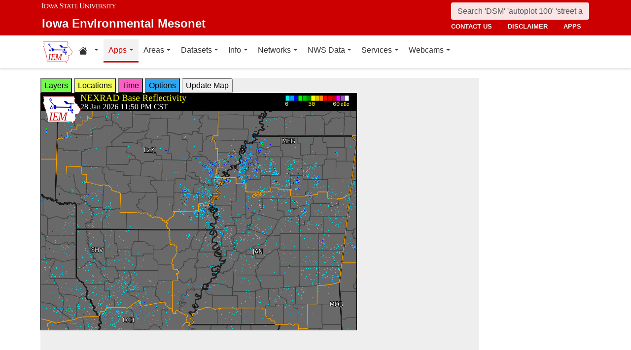

--- FILE ---
content_type: text/html; charset=UTF-8
request_url: http://www.mesonet.agron.iastate.edu/GIS/apps/rview/warnings.phtml?archive=&tz=CDT&cu=0&year=2024&month=04&day=24&hour=11&minute=05&tzoff=18000&sortdir=DESC&loop=0&sortcol=issue&c=yes&lon0=-91.45749659999996&lat0=33.39811216000004&warngeo=both
body_size: 220417
content:
<!DOCTYPE html>
<html lang="en">
  <head>
        <meta charset="utf-8">
    <meta http-equiv="X-UA-Compatible" content="IE=edge">
    <meta name="viewport" content="width=device-width, initial-scale=1.0">
    <title>IEM :: RADAR &amp; NWS Warnings</title>
    <meta name="description" content="Iowa State University, Iowa Environmental Mesonet">
    <meta name="author" content="daryl herzmann akrherz@iastate.edu">

    <link href="/vendor/bootstrap/5.3.6/css/bootstrap.min.css" rel="stylesheet">
    <!-- Bootstrap Icons for UI and navigation -->
    <link rel="stylesheet" href="https://cdn.jsdelivr.net/npm/bootstrap-icons@1.11.3/font/bootstrap-icons.min.css">
    <link href="/css/iastate-iem.css" rel="stylesheet">

    <!-- Any page specific headextra content here -->
    <link rel="stylesheet" type="text/css" href="warnings.css" />
    <!-- Essential Social Tags -->
    <meta property="og:title" content="IEM :: RADAR &amp; NWS Warnings">
    <meta property="og:description" content="Iowa Environmental Mesonet of Iowa State University">
    <meta property="og:image" content="https://mesonet.agron.iastate.edu/images/logo_large.png">
    <meta property="og:url" content="https://mesonet.agron.iastate.edu/GIS/apps/rview/warnings.phtml?archive=&amp;tz=CDT&amp;cu=0&amp;year=2024&amp;month=04&amp;day=24&amp;hour=11&amp;minute=05&amp;tzoff=18000&amp;sortdir=DESC&amp;loop=0&amp;sortcol=issue&amp;c=yes&amp;lon0=-91.45749659999996&amp;lat0=33.39811216000004&amp;warngeo=both">
        <meta name="twitter:card" content="summary">

    <!-- Non-essential -->
    <meta name="twitter:creator" content="@akrherz">
    <!-- Le fav and touch icons -->
    <link rel="shortcut icon" href="/favicon.ico">
    <link rel="apple-touch-icon-precomposed" sizes="144x144" href="/apple-touch-icon-precomposed.png">
    <link rel="apple-touch-icon-precomposed" sizes="114x114" href="/apple-touch-icon-precomposed.png">
    <link rel="apple-touch-icon-precomposed" sizes="72x72" href="/apple-touch-icon-precomposed.png">
    <link rel="apple-touch-icon-precomposed" href="/apple-touch-icon-precomposed.png">
  </head>

  <body>
    <a href="#main-content" class="visually-hidden-focusable">Skip to main content</a>
<header>
<!-- Mobile navbar: Simple single row with logo, search, and hamburger -->
<nav class="navbar-site d-block d-lg-none" aria-label="Utility navigation">
    <div class="container">
        <div class="mobile-navbar-row d-flex align-items-center">
            <div class="mobile-logo me-2">
                <a href="/" title="Home">
                    <img src="/images/logo_small.png" alt="IEM" height="30">
                </a>
            </div>
            
            <div class="mobile-search flex-fill me-2">
                <form action="/search" method="GET" role="search">
                    <input name="q" aria-label="Search" title="Search" placeholder="Search 'DSM' 'autoplot 100' 'street address'" type="text" class="form-control form-control-sm">
                </form>
            </div>
            
            <div class="mobile-menu d-flex align-items-center">
                <!-- Utility toggler removed per design: keep only primary-nav toggler -->
                <button type="button" class="navbar-toggler p-1 ms-2" data-bs-toggle="collapse" data-bs-target="#navbar-menu-collapse" aria-controls="navbar-menu-collapse" aria-expanded="false" aria-label="Toggle primary navigation">
                    <span class="navbar-toggler-icon"></span>
                    <span class="visually-hidden">Primary navigation</span>
                </button>
            </div>
        </div>
        <!-- Mobile site links (contact, disclaimer, apps) now unified target -->
        <div class="collapse" id="mobile-nav-collapse">
            <ul class="nav navbar-nav mobile-site-nav" aria-label="Utility navigation links">
                <li class="nav-item"><a class="nav-link" href="/info/contacts.php">contact us</a></li>
                <li class="nav-item"><a class="nav-link" href="/disclaimer.php">disclaimer</a></li>
                <li class="nav-item"><a class="nav-link" href="/apps.php">apps</a></li>
            </ul>
        </div>
    </div>
</nav>

<!-- Desktop navbar: ISU wordmark on left, search and links stacked on right -->
<nav class="navbar-site d-none d-lg-block" aria-label="Utility navigation">
    <div class="container">
        <div class="desktop-navbar-row">
            <div class="desktop-wordmark">
                <a href="/" title="Home" class="wordmark-unit">
                    <span class="wordmark-isu">Iowa State University</span>
                    <span class="wordmark-unit-title">Iowa Environmental Mesonet</span>
                </a>
            </div>
            
            <div class="desktop-right">
                <div class="desktop-search">
                    <form action="/search" method="GET" role="search">
                        <input name="q" aria-label="Search" title="Search" placeholder="Search 'DSM' 'autoplot 100' 'street address'" type="text" class="form-control">
                    </form>
                </div>
                
                <div class="desktop-links">
                    <ul class="nav navbar-nav">
                        <li class="nav-item"><a class="nav-link" href="/info/contacts.php">contact us</a></li>
                        <li class="nav-item"><a class="nav-link" href="/disclaimer.php">disclaimer</a></li>
                        <li class="nav-item"><a class="nav-link" href="/apps.php">apps</a></li>
                    </ul>
                </div>
            </div>
        </div>
    </div>
</nav>
</header>

<!-- Main navigation menu navbar -->
<nav class="navbar navbar-expand-lg navbar-light bg-white border-bottom" aria-label="Primary navigation">
    <div class="container">
        <!-- Desktop IEM logo (visible in main nav on desktop) -->
        <div class="d-none d-lg-block">
            <a href="/"><img style="height: 50px;" alt="IEM" class="img-fluid float-start" src="/images/logo_small.png" /></a>
        </div>
        
    <!-- Main navigation menu (collapsible on mobile) -->
    <div class="navbar-collapse collapse" id="navbar-menu-collapse">
            <ul class="nav navbar-nav">
        
<li class="nav-item dropdown"><a class="nav-link dropdown-toggle" data-bs-toggle="dropdown" 
    href="#" aria-label="Home resources menu"> <i class="bi bi-house-fill" aria-hidden="true"></i><span class="visually-hidden">Home resources</span> </a>
    <ul class="dropdown-menu">
        <li><a class="dropdown-item" href="/projects/iao/">Iowa Atmospheric Observatory</a></li>
        <li><a class="dropdown-item" href="/">Iowa Environmental Mesonet</a></li>
        <li><a class="dropdown-item" href="https://cocorahs.org">CoCoRaHS</a></li>
        <li><a class="dropdown-item" href="https://dailyerosion.org">Daily Erosion Project</a></li>
        <li><a class="dropdown-item" href="https://weather.im">Weather.IM Project</a></li>
    </ul></li>
        
<li class="nav-item dropdown active">
<a class="nav-link dropdown-toggle" data-bs-toggle="dropdown" href="#">Apps</a>
<ul class="dropdown-menu">
<li><a class="dropdown-item" href="/apps.php">Application Index</a></li>
<li><a class="dropdown-item" href="/plotting/auto/">Automated Data Plotting</a></li>
<li><a class="dropdown-item" href="/climodat/">Climodat</a></li>
<li><a class="dropdown-item" href="/climodat/monitor.php">Climodat Monitor</a></li>
<li><a class="dropdown-item" href="/explorer/">IEM Explorer</a></li>
<li><a class="dropdown-item" href="/rainfall/obhour.phtml">Hourly Precip</a></li>
<li><a class="dropdown-item active" href="/GIS/apps/rview/warnings.phtml">Interactive Radar</a></li>
<li><a class="dropdown-item" href="/topics/pests/">Pest Maps + Forecasting</a></li>
<li><a class="dropdown-item" href="/my/current.phtml">Sortable Currents</a></li>
<li><a class="dropdown-item" href="/timemachine/">Time Machine</a></li>
<li><a class="dropdown-item" href="/sites/windrose.phtml?station=AMW&network=IA_ASOS">Wind Roses</a></li>
</ul>
</li>
<li class="nav-item dropdown">
<a class="nav-link dropdown-toggle" data-bs-toggle="dropdown" href="#">Areas</a>
<ul class="dropdown-menu">
<li><a class="dropdown-item" href="/agweather/">Ag Weather/Climate Info</a></li>
<li><a class="dropdown-item" href="/archive/">Archive Mainpage</a></li>
<li><a class="dropdown-item" href="/climate/">Climate Mainpage</a></li>
<li><a class="dropdown-item" href="/current/">Current Mainpage</a></li>
<li><a class="dropdown-item" href="/dm/">Drought</a></li>
<li><a class="dropdown-item" href="/GIS/">GIS Mainpage</a></li>
<li><a class="dropdown-item" href="/nws/">NWS Mainpage</a></li>
<li><a class="dropdown-item" href="/current/severe.phtml">Severe Weather Mainpage</a></li>
</ul>
</li>
<li class="nav-item dropdown">
<a class="nav-link dropdown-toggle" data-bs-toggle="dropdown" href="#">Datasets</a>
<ul class="dropdown-menu">
<li><a class="dropdown-item" href="/COOP/extremes.php">Daily Climatology</a></li>
<li><a class="dropdown-item" href="/request/daily.phtml">Daily Observations</a></li>
<li><a class="dropdown-item" href="/info/datasets/">Dataset Documentation</a></li>
<li><a class="dropdown-item" href="/iemre/">IEM Reanalysis</a></li>
<li><a class="dropdown-item" href="/mos/">Model Output Statistics</a></li>
<li><a class="dropdown-item" href="/docs/nexrad_mosaic/">NEXRAD Mosaic</a></li>
<li><a class="dropdown-item" href="/request/gis/pireps.php">PIREP - Pilot Reports</a></li>
<li><a class="dropdown-item" href="/roads/">Roads Mainpage</a></li>
<li><a class="dropdown-item" href="/current/radar.phtml">RADAR & Satellite</a></li>
<li><a class="dropdown-item" href="/rainfall/">Rainfall Data</a></li>
<li><a class="dropdown-item" href="/archive/raob/">Sounding Archive</a></li>
<li><a class="dropdown-item" href="/smos/">Soil Moisture Satellite</a></li>
</ul>
</li>
<li class="nav-item dropdown">
<a class="nav-link dropdown-toggle" data-bs-toggle="dropdown" href="#">Info</a>
<ul class="dropdown-menu">
<li><a class="dropdown-item" href="/info.php">Info Mainpage</a></li>
<li><a class="dropdown-item" href="/onsite/features/past.php">Daily Features</a></li>
<li><a class="dropdown-item" href="/info/links.php">Links</a></li>
<li><a class="dropdown-item" href="/onsite/news.phtml">News</a></li>
<li><a class="dropdown-item" href="/present/">Presentations</a></li>
<li><a class="dropdown-item" href="/info/refs.php">Referenced By</a></li>
<li><a class="dropdown-item" href="/sites/locate.php">Station Data and Metadata</a></li>
<li><a class="dropdown-item" href="/QC/">Quality Control</a></li>
<li><a class="dropdown-item" href="/info/variables.phtml">Variables</a></li>
</ul>
</li>
<li class="nav-item dropdown">
<a class="nav-link dropdown-toggle" data-bs-toggle="dropdown" href="#">Networks</a>
<ul class="dropdown-menu">
<li><a class="dropdown-item" href="/sites/networks.php">Network Tables</a></li>
<li><a class="dropdown-item" href="/ASOS/">ASOS/AWOS Airports</a></li>
<li><a class="dropdown-item" href="/cocorahs/">CoCoRaHS - Citizen Science</a></li>
<li><a class="dropdown-item" href="/DCP/">DCP/HADS/SHEF - Hydrological</a></li>
<li><a class="dropdown-item" href="/COOP/">NWS COOP - Daily Climate</a></li>
<li><a class="dropdown-item" href="/agclimate/">ISU Soil Moisture</a></li>
<li><a class="dropdown-item" href="/nstl_flux/">NLAE Flux</a></li>
<li><a class="dropdown-item" href="/RWIS/">RWIS - Roadway Weather</a></li>
<li><a class="dropdown-item" href="/scan/">SCAN - NRCS Soil Climate</a></li>
<li><a class="dropdown-item" href="/other/">Other</a></li>
<li><a class="dropdown-item" href="/uscrn/">US Climate Reference</a></li>
</ul>
</li>
<li class="nav-item dropdown">
<a class="nav-link dropdown-toggle" data-bs-toggle="dropdown" href="#">NWS Data</a>
<ul class="dropdown-menu">
<li><a class="dropdown-item" href="/nws/">NWS Mainpage</a></li>
<li><a class="dropdown-item" href="/lsr/">Local Storm Report App</a></li>
<li><a class="dropdown-item" href="/cow/">IEM Cow (SBW Verification)</a></li>
<li><a class="dropdown-item" href="/raccoon/">IEM Raccoon (SBW Powerpoints)</a></li>
<li><a class="dropdown-item" href="/river/">River Summary</a></li>
<li><a class="dropdown-item" href="/GIS/goes.phtml">Satellite Data</a></li>
<li><a class="dropdown-item" href="/vtec/search.php">Search for Warnings</a></li>
<li><a class="dropdown-item" href="/nws/sps_search/">Special Weather Statement (SPS) Search</a></li>
<li><a class="dropdown-item" href="/nws/spc_outlook_search/">SPC Convective Outlook / MCD Search</a></li>
<li><a class="dropdown-item" href="/GIS/apps/rview/watch.phtml">SPC Watches</a></li>
<li><a class="dropdown-item" href="/nws/text.php">Text Archives Mainpage</a></li>
<li><a class="dropdown-item" href="/wx/afos/list.phtml">Text Listing by WFO/Center/Product</a></li>
<li><a class="dropdown-item" href="/wx/afos/">Text by Product ID</a></li>
<li><a class="dropdown-item" href="/vtec/">VTEC Browser</a></li>
</ul>
</li>
<li class="nav-item dropdown">
<a class="nav-link dropdown-toggle" data-bs-toggle="dropdown" href="#">Services</a>
<ul class="dropdown-menu">
<li><a class="dropdown-item" href="/api/">API Mainpage</a></li>
<li><a class="dropdown-item" href="/api/#cgi">CGI / Bulk Data</a></li>
<li><a class="dropdown-item" href="/request/grx/">Gibson Ridge Placefiles</a></li>
<li><a class="dropdown-item" href="/projects/iembot/">iembot</a></li>
<li><a class="dropdown-item" href="/api/#json">JSON Webservices</a></li>
<li><a class="dropdown-item" href="/request/ldm.php">LDM</a></li>
<li><a class="dropdown-item" href="/request/maxcsv.py?help">Max CSV</a></li>
<li><a class="dropdown-item" href="/ogc/">OGC Webservices</a></li>
<li><a class="dropdown-item" href="/GIS/radmap_api.phtml">RadMap API</a></li>
<li><a class="dropdown-item" href="/GIS/radview.phtml">RADAR Services</a></li>
</ul>
</li>
<li class="nav-item dropdown">
<a class="nav-link dropdown-toggle" data-bs-toggle="dropdown" href="#">Webcams</a>
<ul class="dropdown-menu">
<li><a class="dropdown-item" href="/projects/webcam.php">Webcam mainpage</a></li>
<li><a class="dropdown-item" href="/current/bloop.phtml">Build your own lapses</a></li>
<li><a class="dropdown-item" href="/cool/">Cool lapses</a></li>
<li><a class="dropdown-item" href="/current/viewer.phtml">IEM Webcam Viewer</a></li>
<li><a class="dropdown-item" href="/current/isucams.phtml">ISU Campus Webcams</a></li>
<li><a class="dropdown-item" href="/current/camlapse/">Recent lapses</a></li>
<li><a class="dropdown-item" href="/current/webcam.php">Still images</a></li>
</ul>
</li>
</ul>
        </div>
    </div>
</nav><main role="main" id="main-content">
  <div class="container">
    <form style="display: inline;" method="GET" name="myform" action="warnings.phtml">
<input type="hidden" value="DMX" name="osite">
<input type="hidden" name="tzoff" value="0"><input type="hidden" value="33.39811216" name="lat0">
    <input type="hidden" value="-91.4574966" name="lon0"><div id="datawindow"
 style="background: #eee; height: 580px; width: 890px; z-index: 2;">
<button type="button" data-control="layers" style="background: #73FA4D;">
Layers</button>
<button type="button" data-control="locations" style="background: #F2FE5A;">
Locations</button>
<button type="button" data-control="time" style="background: #FF5EC4;">
Time</button>
<button type="button" data-control="options" style="background: #2EA7F2;">
Options</button>
<input type="submit" value="Update Map">
<br />
<div id="layers-control" style="width: 450px; background: #73FA4D; display: none; z-index: 3; position: absolute; padding: 5px; margin: 2px; border: 2px solid #000;">

<strong>Available Layers</strong>
<br /><input id="layerusdm" name="layers[]" type="checkbox"  value="usdm"> <label for="layerusdm">US Drought Monitor</label><br /><input id="layergoes_vis" name="layers[]" type="checkbox"  value="goes_vis"> <label for="layergoes_vis">CONUS GOES Visible</label><br /><input id="layergoes_ir" name="layers[]" type="checkbox"  value="goes_ir"> <label for="layergoes_ir">CONUS GOES Infrared</label><br /><input id="layergoes_wv" name="layers[]" type="checkbox"  value="goes_wv"> <label for="layergoes_wv">CONUS GOES Water Vapor</label><br /><input id="layercurrent_barbs" name="layers[]" type="checkbox"  value="current_barbs"> <label for="layercurrent_barbs">Current Wind Barbs</label><br /><input id="layerairtemps" name="layers[]" type="checkbox"  value="airtemps"> <label for="layerairtemps">Current Air Temps</label><br /><input id="layercurrent_sites" name="layers[]" type="checkbox"  value="current_sites"> <label for="layercurrent_sites">Site Labels</label>
<br /><input id="layernexrad" name="layers[]" type="checkbox"  value="nexrad" checked="checked"> <label for="layernexrad">CONUS NEXRAD</label><br /><input id="layerakn0q" name="layers[]" type="checkbox"  value="akn0q"> <label for="layerakn0q">Alaska NEXRAD (2010+)</label><br /><input id="layerhin0q" name="layers[]" type="checkbox"  value="hin0q"> <label for="layerhin0q">Hawaii NEXRAD (2010+)</label><br /><input id="layerprn0q" name="layers[]" type="checkbox"  value="prn0q"> <label for="layerprn0q">Puerto Rico NEXRAD (2010+)</label><br /><input id="layerwarnings" name="layers[]" type="checkbox"  value="warnings" checked="checked"> <label for="layerwarnings">Warnings</label><br /><input id="layercwsu" name="layers[]" type="checkbox"  value="cwsu"> <label for="layercwsu">CWSU Boundaries</label><br /><input id="layercwas" name="layers[]" type="checkbox"  value="cwas" checked="checked"> <label for="layercwas">WFO Boundaries</label><br /><input id="layeruscounties" name="layers[]" type="checkbox"  value="uscounties" checked="checked"> <label for="layeruscounties">US Counties</label><br /><input id="layerinterstates" name="layers[]" type="checkbox"  value="interstates"> <label for="layerinterstates">US Interstates</label><br /><input id="layerwatches" name="layers[]" type="checkbox"  value="watches" checked="checked"> <label for="layerwatches">Watches</label>
<input type="hidden" name="layers[]" value="blank">

<div style="float: right;">
<button type="button" data-control="layers">Save Settings</button>
<input type="submit" value="Save + Update Map"> </div>
</div>
<div id="locations-control" style="width: 450px; background: #F2FE5A; display: none; z-index: 3; position: absolute;  padding: 5px; margin: 2px; border: 2px solid #000;">
<strong>NWS CWSU/WFO/RFC Office:</strong><br />
<select name="site" style="width: 100%"><option value="ABR" >[ABR] Aberdeen</option><option value="ALY" >[ALY] Albany</option><option value="ABQ" >[ABQ] Albuquerque</option><option value="AMA" >[AMA] Amarillo</option><option value="AFC" >[AFC] Anchorage</option><option value="EWX" >[EWX] Austin/San Antonio</option><option value="LWX" >[LWX] Baltimore/Washington</option><option value="BYZ" >[BYZ] Billings</option><option value="BGM" >[BGM] Binghamton</option><option value="BMX" >[BMX] Birmingham</option><option value="BIS" >[BIS] Bismarck</option><option value="RNK" >[RNK] Blacksburg</option><option value="BOI" >[BOI] Boise</option><option value="BOX" >[BOX] Boston / Norton</option><option value="BRO" >[BRO] Brownsville</option><option value="BUF" >[BUF] Buffalo</option><option value="BTV" >[BTV] Burlington</option><option value="CAR" >[CAR] Caribou</option><option value="CHS" >[CHS] Charleston</option><option value="RLX" >[RLX] Charleston</option><option value="CYS" >[CYS] Cheyenne</option><option value="LOT" >[LOT] Chicago</option><option value="CLE" >[CLE] Cleveland</option><option value="CAE" >[CAE] Columbia</option><option value="CRP" >[CRP] Corpus Christi</option><option value="FWD" >[FWD] Dallas/Fort Worth</option><option value="BOU" >[BOU] Denver</option><option value="DMX" SELECTED>[DMX] Des Moines</option><option value="DTX" >[DTX] Detroit</option><option value="DDC" >[DDC] Dodge City</option><option value="DLH" >[DLH] Duluth</option><option value="LKN" >[LKN] Elko</option><option value="EPZ" >[EPZ] El Paso</option><option value="EKA" >[EKA] Eureka</option><option value="AFG" >[AFG] Fairbanks</option><option value="FGZ" >[FGZ] Flagstaff</option><option value="APX" >[APX] Gaylord</option><option value="GGW" >[GGW] Glasgow</option><option value="GLD" >[GLD] Goodland</option><option value="FGF" >[FGF] Grand Forks</option><option value="GJT" >[GJT] Grand Junction</option><option value="GRR" >[GRR] Grand Rapids</option><option value="GYX" >[GYX] Gray</option><option value="TFX" >[TFX] Great Falls</option><option value="GRB" >[GRB] Green Bay</option><option value="GSP" >[GSP] Greenville/Spartanburg</option><option value="GUM" >[GUM] Guam</option><option value="GID" >[GID] Hastings</option><option value="HFO" >[HFO] Honolulu</option><option value="HGX" >[HGX] Houston/Galveston</option><option value="HUN" >[HUN] Huntsville</option><option value="IND" >[IND] Indianapolis</option><option value="JAN" >[JAN] Jackson</option><option value="JKL" >[JKL] Jackson</option><option value="JAX" >[JAX] Jacksonville</option><option value="AJK" >[AJK] Juneau</option><option value="EAX" >[EAX] Kansas City/Pleasant Hill</option><option value="KEY" >[KEY] Key West</option><option value="ARX" >[ARX] La Crosse</option><option value="LCH" >[LCH] Lake Charles</option><option value="VEF" >[VEF] Las Vegas</option><option value="ILX" >[ILX] Lincoln</option><option value="LZK" >[LZK] Little Rock</option><option value="LOX" >[LOX] Los Angeles/Oxnard</option><option value="LMK" >[LMK] Louisville</option><option value="LUB" >[LUB] Lubbock</option><option value="MQT" >[MQT] Marquette</option><option value="MFR" >[MFR] Medford</option><option value="MLB" >[MLB] Melbourne</option><option value="MEG" >[MEG] Memphis</option><option value="MFL" >[MFL] Miami</option><option value="MAF" >[MAF] Midland/Odessa</option><option value="MKX" >[MKX] Milwaukee/Sullivan</option><option value="MSO" >[MSO] Missoula</option><option value="MOB" >[MOB] Mobile</option><option value="MRX" >[MRX] Morristown</option><option value="PHI" >[PHI] Mount Holly</option><option value="OHX" >[OHX] Nashville</option><option value="LIX" >[LIX] New Orleans</option><option value="MHX" >[MHX] Newport/Morehead City</option><option value="OKX" >[OKX] New York</option><option value="OUN" >[OUN] Norman</option><option value="IWX" >[IWX] Northern Indiana</option><option value="LBF" >[LBF] North Platte</option><option value="OAX" >[OAX] Omaha / Valley</option><option value="PAH" >[PAH] Paducah</option><option value="FFC" >[FFC] Peachtree City</option><option value="PDT" >[PDT] Pendleton</option><option value="PSR" >[PSR] Phoenix</option><option value="PBZ" >[PBZ] Pittsburgh</option><option value="PIH" >[PIH] Pocatello/Idaho Falls</option><option value="PQR" >[PQR] Portland</option><option value="PUB" >[PUB] Pueblo</option><option value="DVN" >[DVN] Quad Cities IA IL</option><option value="RAH" >[RAH] Raleigh</option><option value="UNR" >[UNR] Rapid City</option><option value="REV" >[REV] Reno</option><option value="RIW" >[RIW] Riverton</option><option value="STO" >[STO] Sacramento</option><option value="SLC" >[SLC] Salt Lake City</option><option value="SJT" >[SJT] San Angelo</option><option value="SGX" >[SGX] San Diego</option><option value="MTR" >[MTR] San Francisco</option><option value="HNX" >[HNX] San Joaquin Valley/Hanford</option><option value="JSJ" >[JSJ] San Juan</option><option value="SEW" >[SEW] Seattle</option><option value="SHV" >[SHV] Shreveport</option><option value="FSD" >[FSD] Sioux Falls</option><option value="OTX" >[OTX] Spokane</option><option value="SGF" >[SGF] Springfield</option><option value="CTP" >[CTP] State College</option><option value="LSX" >[LSX] St Louis</option><option value="TAE" >[TAE] Tallahassee</option><option value="TBW" >[TBW] Tampa Bay Area / Ruskin</option><option value="TOP" >[TOP] Topeka</option><option value="TWC" >[TWC] Tucson</option><option value="TSA" >[TSA] Tulsa</option><option value="MPX" >[MPX] Twin Cities/Chanhassen</option><option value="AKQ" >[AKQ] Wakefield</option><option value="ICT" >[ICT] Wichita</option><option value="ILM" >[ILM] Wilmington</option><option value="ILN" >[ILN] Wilmington</option><option value="ACR" >[ACR] Alaska - Pacific RFC</option><option value="TUA" >[TUA] Arkansas Red River RFC</option><option value="ALR" >[ALR] Atlanta RFC</option><option value="RSA" >[RSA] California - Nevada RFC</option><option value="STR" >[STR] Colorado RFC</option><option value="ORN" >[ORN] Lower Mississippi RFC</option><option value="RHA" >[RHA] Mid Atlantic RFC</option><option value="KRF" >[KRF] Missouri River Basin RFC</option><option value="MSR" >[MSR] North Central RFC</option><option value="TAR" >[TAR] Northeast RFC</option><option value="PTR" >[PTR] Northwest RFC</option><option value="TIR" >[TIR] Ohio RFC</option><option value="FWR" >[FWR] West Gulf RFC</option><option value="ZAB" >[ZAB] Albuquerque</option><option value="ZAN" >[ZAN] Anchorage</option><option value="ZTL" >[ZTL] Atlanta</option><option value="ZBW" >[ZBW] Boston</option><option value="ZAU" >[ZAU] Chicago</option><option value="ZOB" >[ZOB] Cleveland</option><option value="ZDV" >[ZDV] Denver</option><option value="ZFW" >[ZFW] Fort Worth</option><option value="ZHN" >[ZHN] Honolulu CWSU</option><option value="ZHU" >[ZHU] Houston</option><option value="ZID" >[ZID] Indianapolis</option><option value="ZJX" >[ZJX] Jacksonville</option><option value="ZKC" >[ZKC] Kansas City</option><option value="ZLA" >[ZLA] Los Angeles</option><option value="ZME" >[ZME] Memphis</option><option value="ZMA" >[ZMA] Miami</option><option value="ZMP" >[ZMP] Minneapolis</option><option value="ZNY" >[ZNY] New York</option><option value="ZOA" >[ZOA] Oakland</option><option value="ZLC" >[ZLC] Salt Lake City</option><option value="ZSE" >[ZSE] Seattle</option><option value="ZDC" >[ZDC] Washington DC</option><option value="NHC" >[NHC] National Hurricane Center</option></select>

<br />Selecting a different office will move the display to that office.
<div style="float: right;">
<button type="button" data-control="locations">Save Settings</button>
<input type="submit" value="Save + Update Map"> </div>
</div>
<div id="time-control" style="width: 450px; background: #FF5EC4; display: none; z-index: 3; position: absolute;  padding: 5px; margin: 2px; border: 2px solid #000;">
<p><strong>Select Time Zone</strong><br />
<select name="tz"><option value="UTC">UTC</option><option value="EDT">EDT</option><option value="EST">EST</option><option value="CDT" selected>CDT</option><option value="CST">CST</option><option value="MDT">MDT</option><option value="MST">MST</option><option value="PDT">PDT</option><option value="PST">PST</option></select>

<p><strong>Archive Options</strong><br />
<input type="checkbox" value="yes" name="archive">Set Archive Mode</td>
<br />If you are producing an animation, this date specifies the end date of
the loop.</p>
<table class="table table-sm">
<tr><th>Year:</th><td><select name="year"><option value="2003">2003</option><option value="2004">2004</option><option value="2005">2005</option><option value="2006">2006</option><option value="2007">2007</option><option value="2008">2008</option><option value="2009">2009</option><option value="2010">2010</option><option value="2011">2011</option><option value="2012">2012</option><option value="2013">2013</option><option value="2014">2014</option><option value="2015">2015</option><option value="2016">2016</option><option value="2017">2017</option><option value="2018">2018</option><option value="2019">2019</option><option value="2020">2020</option><option value="2021">2021</option><option value="2022">2022</option><option value="2023">2023</option><option value="2024">2024</option><option value="2025">2025</option><option value="2026" selected>2026</option></select></td></tr>
<tr><th>Month:</th><td><select name="month"><option value="1" selected>Jan</option><option value="2">Feb</option><option value="3">Mar</option><option value="4">Apr</option><option value="5">May</option><option value="6">Jun</option><option value="7">Jul</option><option value="8">Aug</option><option value="9">Sep</option><option value="10">Oct</option><option value="11">Nov</option><option value="12">Dec</option></select></td></tr>
<tr><th>Day:</th><td><select name="day"><option value="1">1</option><option value="2">2</option><option value="3">3</option><option value="4">4</option><option value="5">5</option><option value="6">6</option><option value="7">7</option><option value="8">8</option><option value="9">9</option><option value="10">10</option><option value="11">11</option><option value="12">12</option><option value="13">13</option><option value="14">14</option><option value="15">15</option><option value="16">16</option><option value="17">17</option><option value="18">18</option><option value="19">19</option><option value="20">20</option><option value="21">21</option><option value="22">22</option><option value="23">23</option><option value="24">24</option><option value="25">25</option><option value="26">26</option><option value="27">27</option><option value="28">28</option><option value="29" selected>29</option><option value="30">30</option><option value="31">31</option></select></td></tr>
<tr><th>Time:</th><td><select name="hour"><option value="0" selected>12 AM</option><option value="1">01 AM</option><option value="2">02 AM</option><option value="3">03 AM</option><option value="4">04 AM</option><option value="5">05 AM</option><option value="6">06 AM</option><option value="7">07 AM</option><option value="8">08 AM</option><option value="9">09 AM</option><option value="10">10 AM</option><option value="11">11 AM</option><option value="12">12 PM</option><option value="13">01 PM</option><option value="14">02 PM</option><option value="15">03 PM</option><option value="16">04 PM</option><option value="17">05 PM</option><option value="18">06 PM</option><option value="19">07 PM</option><option value="20">08 PM</option><option value="21">09 PM</option><option value="22">10 PM</option><option value="23">11 PM</option></select>:<select name="minute"><option value="0">0</option><option value="5">5</option><option value="10">10</option><option value="15">15</option><option value="20">20</option><option value="25">25</option><option value="30">30</option><option value="35">35</option><option value="40">40</option><option value="45">45</option><option value="50" selected>50</option><option value="55">55</option></select></td></tr>
</table>

<p><div style="float: right;">
<button type="button" data-control="time">Save Settings</button>
<input type="submit" value="Save + Update Map"> </div>
</div>
<div id="options-control" style="width: 450px; background: #2EA7F2; display: none; z-index: 3; position: absolute;  padding: 5px; margin: 2px; border: 2px solid #000;">
<strong>Warning geography:</strong>
<br />Short term warnings (SVR,TOR,SMW) have a storm based and county
geography associated with them.  You can pick which or both to display:
<br /><select name="warngeo"><option value="both" selected>County + Polygon</option><option value="county">County Only</option><option value="sbw">Storm Based Warning</option></select>

<p><strong>Map Extent:</strong>
<br />View Scale: <select name="zoom"><option value="5">5 km</option><option value="10">10 km</option><option value="25">25 km</option><option value="50">50 km</option><option value="100">100 km</option><option value="250" selected>250 km</option><option value="500">500 km</option><option value="1000">1000 km</option><option value="3000">3000 km</option></select>

<br />Image Size:
<select name="imgsize"><option value="640x480" selected>640x480</option><option value="800x600">800x600</option><option value="1024x768">1024x768</option><option value="1280x1024">1280x1024</option></select>

<p><strong>Loop Options</strong>
<br /><select name="loop"><option value="0" selected>1 image only</option><option value="1">Java Script Loop</option></select>
<br />Loop Frames:
<input type="text" value="10" name="frames" size="3">
<br />Loop Frame Interval:
<select name="interval"><option value="5" selected>5 minutes</option><option value="10">10 minutes</option><option value="15">15 minutes</option><option value="30">30 minutes</option><option value="60">1 hour</option><option value="120">2 hours</option><option value="1440">1 day</option></select>

<p><strong>Text Warning Listing</strong>
<br />Filter by WFO:
<select name="filter"><option value="0" selected>No</option><option value="1">Yes</option></select>

<br />Product Filter:
<br /><input type="radio" value="0" name="cu" checked>Show All<br /><input type="radio" value="1" name="cu" >Convective Only

<br />Sort Column:
<select name="sortcol"><option value="fcster">Product Author</option><option value="phenomena">Product Type</option><option value="expire">Product Expiration</option><option value="issue" selected>Product Issued</option><option value="sname">State Name</option><option value="updated">Product Updated</option><option value="wfo">Weather Office</option><option value="eventid">VTEC Event ID</option><option value="status">VTEC Status</option></select>

<br />Sort Direction:
<select name="sortdir"><option value="DESC" selected>DESC</option><option value="ASC">ASC</option></select>

<p><strong>Local Storm Reports (LSR)</strong>
<br />Time window around plot valid time to plot LSRs.
<br /><select name="lsrlook"><option value="+" selected>+</option><option value="-">-</option><option value="+/-">+/-</option></select>
<select name="lsrwindow"><option value="0" selected>Hide</option><option value="5">5 minutes</option><option value="10">10 minutes</option><option value="15">15 minutes</option><option value="30">30 minutes</option><option value="60">60 minutes</option></select>
<div style="float: right;">
<button type="button" data-control="options">Save Settings</button>
<input type="submit" value="Save + Update Map"> </div>
</div><input type="hidden" name="extents" value="-93.9574966,30.89811216,-88.9574966,35.89811216">
<input type="image" name="img" src="/GIS/radmap.php?ts=202601290550&width=640&height=480&tz=CDT&bbox=-93.957,30.898,-88.957,35.898&layers[]=uscounties&layers[]=cwas&layers[]=watches&layers[]=nexrad&layers[]=county_warnings&layers[]=sbw&" border="1">
</form></div><input type="hidden" name="extents" value="-93.9574966,30.89811216,-88.9574966,35.89811216">
<!-- Warnings Key positioned outside datawindow -->
<div class="legend-container">
<img src="static/warnings_legend.png" alt="Warnings Legend">
</div><div style="clear: both;">
Warnings Valid at: <b>29 Jan 2026 12:51 AM CDT</b>
<br clear="all" /><div class="wwa-state">IN</div><div class="wwaY"><span style="font-size: 14pt;">Cold Weather Advisory</span> (<a href="/vtec/2026-O-NEW-KIWX-CW-Y-0006.html">View Text</a>) expires 09:00 AM by <a href="warnings.phtml?frames=10&amp;interval=5&amp;archive=&amp;cu=0&amp;year=2026&amp;month=01&amp;day=29&amp;hour=00&amp;minute=50&amp;loop=0&amp;filter=0&amp;sortdir=DESC&amp;zoom=250&amp;warngeo=both&tz=CDT&cu=0&year=2026&month=01&day=29&hour=00&minute=50&archive=&tzoff=18000&site=IWX">IWX</a> (Norman)<br /><a href="warnings.phtml?archive=&tz=CDT&cu=0&year=2026&month=01&day=29&hour=00&minute=50&tzoff=18000&sortdir=DESC&loop=0&sortcol=issue&c=yes&lon0=-85.33449554399994&lat0=41.005413055000076&warngeo=both">Huntington</a>, <a href="warnings.phtml?archive=&tz=CDT&cu=0&year=2026&month=01&day=29&hour=00&minute=50&tzoff=18000&sortdir=DESC&loop=0&sortcol=issue&c=yes&lon0=-85.06849670399998&lat0=40.91781234700005&warngeo=both">Wells</a>, <a href="warnings.phtml?archive=&tz=CDT&cu=0&year=2026&month=01&day=29&hour=00&minute=50&tzoff=18000&sortdir=DESC&loop=0&sortcol=issue&c=yes&lon0=-86.16510009799998&lat0=40.910911560000045&warngeo=both">Cass</a>, <a href="warnings.phtml?archive=&tz=CDT&cu=0&year=2026&month=01&day=29&hour=00&minute=50&tzoff=18000&sortdir=DESC&loop=0&sortcol=issue&c=yes&lon0=-85.86380004899996&lat0=40.99921035800003&warngeo=both">Miami</a>, <a href="warnings.phtml?archive=&tz=CDT&cu=0&year=2026&month=01&day=29&hour=00&minute=50&tzoff=18000&sortdir=DESC&loop=0&sortcol=issue&c=yes&lon0=-84.80199432399996&lat0=40.92331314100005&warngeo=both">Adams</a>, <a href="warnings.phtml?archive=&tz=CDT&cu=0&year=2026&month=01&day=29&hour=00&minute=50&tzoff=18000&sortdir=DESC&loop=0&sortcol=issue&c=yes&lon0=-85.44429779099994&lat0=40.65361404400005&warngeo=both">Grant</a>, <a href="warnings.phtml?archive=&tz=CDT&cu=0&year=2026&month=01&day=29&hour=00&minute=50&tzoff=18000&sortdir=DESC&loop=0&sortcol=issue&c=yes&lon0=-85.20069885299995&lat0=40.56761169400005&warngeo=both">Blackford</a>, <a href="warnings.phtml?archive=&tz=CDT&cu=0&year=2026&month=01&day=29&hour=00&minute=50&tzoff=18000&sortdir=DESC&loop=0&sortcol=issue&c=yes&lon0=-84.80229949999995&lat0=40.57221221900005&warngeo=both">Jay</a>, <a href="warnings.phtml?archive=&tz=CDT&cu=0&year=2026&month=01&day=29&hour=00&minute=50&tzoff=18000&sortdir=DESC&loop=0&sortcol=issue&c=yes&lon0=-85.63859558099995&lat0=41.04721069300007&warngeo=both">Wabash</a>, in IN  <br /><div class="vtec">VTEC# 6 (NEW)</div><div class="issued">Issued: 12:00 AM</div><div class="updated">Updated: 11:39 AM</div>&nbsp;</div>
<div class="wwa-state">OH</div><div class="wwaY"><span style="font-size: 14pt;">Cold Weather Advisory</span> (<a href="/vtec/2026-O-NEW-KIWX-CW-Y-0006.html">View Text</a>) expires 09:00 AM by <a href="warnings.phtml?frames=10&amp;interval=5&amp;archive=&amp;cu=0&amp;year=2026&amp;month=01&amp;day=29&amp;hour=00&amp;minute=50&amp;loop=0&amp;filter=0&amp;sortdir=DESC&amp;zoom=250&amp;warngeo=both&tz=CDT&cu=0&year=2026&month=01&day=29&hour=00&minute=50&archive=&tzoff=18000&site=IWX">IWX</a> (Norman)<br /><a href="warnings.phtml?archive=&tz=CDT&cu=0&year=2026&month=01&day=29&hour=00&minute=50&tzoff=18000&sortdir=DESC&loop=0&sortcol=issue&c=yes&lon0=-83.88019561799996&lat0=41.16761398300008&warngeo=both">Putnam</a>, <a href="warnings.phtml?archive=&tz=CDT&cu=0&year=2026&month=01&day=29&hour=00&minute=50&tzoff=18000&sortdir=DESC&loop=0&sortcol=issue&c=yes&lon0=-84.33959960899995&lat0=40.99041366600005&warngeo=both">Van Wert</a>, <a href="warnings.phtml?archive=&tz=CDT&cu=0&year=2026&month=01&day=29&hour=00&minute=50&tzoff=18000&sortdir=DESC&loop=0&sortcol=issue&c=yes&lon0=-83.87969970699999&lat0=40.921012878000056&warngeo=both">Allen</a>, in OH  <br /><div class="vtec">VTEC# 6 (NEW)</div><div class="issued">Issued: 12:00 AM</div><div class="updated">Updated: 11:39 AM</div>&nbsp;</div>
<div class="wwa-state">AN</div><div class="wwaY"><span style="font-size: 14pt;">Small Craft Advisory</span> (<a href="/vtec/2026-O-NEW-KPHI-SC-Y-0015.html">View Text</a>) expires 06:00 AM by <a href="warnings.phtml?frames=10&amp;interval=5&amp;archive=&amp;cu=0&amp;year=2026&amp;month=01&amp;day=29&amp;hour=00&amp;minute=50&amp;loop=0&amp;filter=0&amp;sortdir=DESC&amp;zoom=250&amp;warngeo=both&tz=CDT&cu=0&year=2026&month=01&day=29&hour=00&minute=50&archive=&tzoff=18000&site=PHI">PHI</a> ()<br /><a href="warnings.phtml?archive=&tz=CDT&cu=0&year=2026&month=01&day=29&hour=00&minute=50&tzoff=18000&sortdir=DESC&loop=0&sortcol=issue&c=yes&lon0=-73.64180869699993&lat0=40.43653298800007&warngeo=both">Coastal waters from Sandy Hook to Manasquan Inlet NJ out 20 nm</a>, <a href="warnings.phtml?archive=&tz=CDT&cu=0&year=2026&month=01&day=29&hour=00&minute=50&tzoff=18000&sortdir=DESC&loop=0&sortcol=issue&c=yes&lon0=-73.71131720099993&lat0=40.12927392700004&warngeo=both">Coastal waters from Manasquan Inlet to Little Egg Inlet NJ out 20 nm</a>, in AN  <br /><div class="vtec">VTEC# 15 (EXB)</div><div class="issued">Issued: 12:00 AM</div><div class="updated">Updated: 11:20 PM</div>&nbsp;</div>
<div class="wwa-state">AN</div><div class="wwaY"><span style="font-size: 14pt;">Small Craft Advisory</span> (<a href="/vtec/2026-O-NEW-KPHI-SC-Y-0015.html">View Text</a>) expires 06:00 AM by <a href="warnings.phtml?frames=10&amp;interval=5&amp;archive=&amp;cu=0&amp;year=2026&amp;month=01&amp;day=29&amp;hour=00&amp;minute=50&amp;loop=0&amp;filter=0&amp;sortdir=DESC&amp;zoom=250&amp;warngeo=both&tz=CDT&cu=0&year=2026&month=01&day=29&hour=00&minute=50&archive=&tzoff=18000&site=PHI">PHI</a> (MPS)<br /><a href="warnings.phtml?archive=&tz=CDT&cu=0&year=2026&month=01&day=29&hour=00&minute=50&tzoff=18000&sortdir=DESC&loop=0&sortcol=issue&c=yes&lon0=-74.71143251299992&lat0=38.797149277000074&warngeo=both">Coastal waters from Cape Henlopen to Fenwick Island DE out 20 nm</a>, <a href="warnings.phtml?archive=&tz=CDT&cu=0&year=2026&month=01&day=29&hour=00&minute=50&tzoff=18000&sortdir=DESC&loop=0&sortcol=issue&c=yes&lon0=-74.60072326599993&lat0=38.93658321400005&warngeo=both">Coastal waters from Cape May NJ to Cape Henlopen DE out 20 nm</a>, <a href="warnings.phtml?archive=&tz=CDT&cu=0&year=2026&month=01&day=29&hour=00&minute=50&tzoff=18000&sortdir=DESC&loop=0&sortcol=issue&c=yes&lon0=-74.30630513699992&lat0=39.282531600000084&warngeo=both">Coastal waters from Great Egg Inlet to Cape May NJ out 20 nm</a>, <a href="warnings.phtml?archive=&tz=CDT&cu=0&year=2026&month=01&day=29&hour=00&minute=50&tzoff=18000&sortdir=DESC&loop=0&sortcol=issue&c=yes&lon0=-74.05279617899993&lat0=39.486645&warngeo=both">Coastal waters from Little Egg Inlet to Great Egg Inlet NJ out 20 nm</a>, <a href="warnings.phtml?archive=&tz=CDT&cu=0&year=2026&month=01&day=29&hour=00&minute=50&tzoff=18000&sortdir=DESC&loop=0&sortcol=issue&c=yes&lon0=-75.057063&lat0=39.733703613000046&warngeo=both">Delaware Bay waters north of East Point NJ to Slaughter Beach DE</a>, <a href="warnings.phtml?archive=&tz=CDT&cu=0&year=2026&month=01&day=29&hour=00&minute=50&tzoff=18000&sortdir=DESC&loop=0&sortcol=issue&c=yes&lon0=-74.847926&lat0=39.395215&warngeo=both">Delaware Bay waters south of East Point NJ to Slaughter Beach DE</a>, in AN  <br /><div class="vtec">VTEC# 15 (EXT)</div><div class="issued">Issued: 12:00 AM</div><div class="updated">Updated: 11:20 PM</div>&nbsp;</div>
<div class="wwa-state">NC</div><div class="wwaY"><span style="font-size: 14pt;">Cold Weather Advisory</span> (<a href="/vtec/2026-O-NEW-KMHX-CW-Y-0003.html">View Text</a>) expires 10:00 AM by <a href="warnings.phtml?frames=10&amp;interval=5&amp;archive=&amp;cu=0&amp;year=2026&amp;month=01&amp;day=29&amp;hour=00&amp;minute=50&amp;loop=0&amp;filter=0&amp;sortdir=DESC&amp;zoom=250&amp;warngeo=both&tz=CDT&cu=0&year=2026&month=01&day=29&hour=00&minute=50&archive=&tzoff=18000&site=MHX">MHX</a> (CEB)<br /><a href="warnings.phtml?archive=&tz=CDT&cu=0&year=2026&month=01&day=29&hour=00&minute=50&tzoff=18000&sortdir=DESC&loop=0&sortcol=issue&c=yes&lon0=-76.77139282199994&lat0=36.07491302500006&warngeo=both">Martin</a>, <a href="warnings.phtml?archive=&tz=CDT&cu=0&year=2026&month=01&day=29&hour=00&minute=50&tzoff=18000&sortdir=DESC&loop=0&sortcol=issue&c=yes&lon0=-77.08471980299998&lat0=35.832111359000066&warngeo=both">Pitt</a>, <a href="warnings.phtml?archive=&tz=CDT&cu=0&year=2026&month=01&day=29&hour=00&minute=50&tzoff=18000&sortdir=DESC&loop=0&sortcol=issue&c=yes&lon0=-76.35389709499998&lat0=35.98289486500005&warngeo=both">Washington</a>, <a href="warnings.phtml?archive=&tz=CDT&cu=0&year=2026&month=01&day=29&hour=00&minute=50&tzoff=18000&sortdir=DESC&loop=0&sortcol=issue&c=yes&lon0=-76.012338&lat0=35.99523544300007&warngeo=both">Tyrrell</a>, <a href="warnings.phtml?archive=&tz=CDT&cu=0&year=2026&month=01&day=29&hour=00&minute=50&tzoff=18000&sortdir=DESC&loop=0&sortcol=issue&c=yes&lon0=-75.7148&lat0=35.978081&warngeo=both">Western Dare</a>, <a href="warnings.phtml?archive=&tz=CDT&cu=0&year=2026&month=01&day=29&hour=00&minute=50&tzoff=18000&sortdir=DESC&loop=0&sortcol=issue&c=yes&lon0=-77.47499847399996&lat0=35.65171051000004&warngeo=both">Greene</a>, <a href="warnings.phtml?archive=&tz=CDT&cu=0&year=2026&month=01&day=29&hour=00&minute=50&tzoff=18000&sortdir=DESC&loop=0&sortcol=issue&c=yes&lon0=-76.47217559799998&lat0=35.73940658600003&warngeo=both">Beaufort</a>, <a href="warnings.phtml?archive=&tz=CDT&cu=0&year=2026&month=01&day=29&hour=00&minute=50&tzoff=18000&sortdir=DESC&loop=0&sortcol=issue&c=yes&lon0=-75.88134765599995&lat0=35.70521163900003&warngeo=both">Mainland Hyde</a>, <a href="warnings.phtml?archive=&tz=CDT&cu=0&year=2026&month=01&day=29&hour=00&minute=50&tzoff=18000&sortdir=DESC&loop=0&sortcol=issue&c=yes&lon0=-77.65114593499999&lat0=35.193710327000076&warngeo=both">Duplin</a>, <a href="warnings.phtml?archive=&tz=CDT&cu=0&year=2026&month=01&day=29&hour=00&minute=50&tzoff=18000&sortdir=DESC&loop=0&sortcol=issue&c=yes&lon0=-77.39092268099995&lat0=35.427413940000065&warngeo=both">Lenoir</a>, <a href="warnings.phtml?archive=&tz=CDT&cu=0&year=2026&month=01&day=29&hour=00&minute=50&tzoff=18000&sortdir=DESC&loop=0&sortcol=issue&c=yes&lon0=-77.04959869399994&lat0=35.24181366000005&warngeo=both">Jones</a>, <a href="warnings.phtml?archive=&tz=CDT&cu=0&year=2026&month=01&day=29&hour=00&minute=50&tzoff=18000&sortdir=DESC&loop=0&sortcol=issue&c=yes&lon0=-76.46685027899997&lat0=35.33103942900004&warngeo=both">Pamlico</a>, in NC  <br /><div class="vtec">VTEC# 3 (NEW)</div><div class="issued">Issued: 12:00 AM</div><div class="updated">Updated: 01:14 PM</div>&nbsp;</div>
<div class="wwa-state">FL</div><div class="wwaY"><span style="font-size: 14pt;">Frost Advisory</span> (<a href="/vtec/2026-O-NEW-KMLB-FR-Y-0001.html">View Text</a>) expires 09:00 AM by <a href="warnings.phtml?frames=10&amp;interval=5&amp;archive=&amp;cu=0&amp;year=2026&amp;month=01&amp;day=29&amp;hour=00&amp;minute=50&amp;loop=0&amp;filter=0&amp;sortdir=DESC&amp;zoom=250&amp;warngeo=both&tz=CDT&cu=0&year=2026&month=01&day=29&hour=00&minute=50&archive=&tzoff=18000&site=MLB">MLB</a> (Heil)<br /><a href="warnings.phtml?archive=&tz=CDT&cu=0&year=2026&month=01&day=29&hour=00&minute=50&tzoff=18000&sortdir=DESC&loop=0&sortcol=issue&c=yes&lon0=-80.73284442599999&lat0=29.42861174600006&warngeo=both">Coastal Volusia County</a>, in FL  <br /><div class="vtec">VTEC# 1 (CON)</div><div class="issued">Issued: 12:00 AM</div><div class="updated">Updated: 12:43 PM</div>&nbsp;</div>
<div class="wwa-state">AN</div><div class="wwaY"><span style="font-size: 14pt;">Freezing Spray Advisory</span> (<a href="/vtec/2026-O-NEW-KPHI-UP-Y-0004.html">View Text</a>) expires 06:00 AM by <a href="warnings.phtml?frames=10&amp;interval=5&amp;archive=&amp;cu=0&amp;year=2026&amp;month=01&amp;day=29&amp;hour=00&amp;minute=50&amp;loop=0&amp;filter=0&amp;sortdir=DESC&amp;zoom=250&amp;warngeo=both&tz=CDT&cu=0&year=2026&month=01&day=29&hour=00&minute=50&archive=&tzoff=18000&site=PHI">PHI</a> ()<br /><a href="warnings.phtml?archive=&tz=CDT&cu=0&year=2026&month=01&day=29&hour=00&minute=50&tzoff=18000&sortdir=DESC&loop=0&sortcol=issue&c=yes&lon0=-73.64180869699993&lat0=40.43653298800007&warngeo=both">Coastal waters from Sandy Hook to Manasquan Inlet NJ out 20 nm</a>, <a href="warnings.phtml?archive=&tz=CDT&cu=0&year=2026&month=01&day=29&hour=00&minute=50&tzoff=18000&sortdir=DESC&loop=0&sortcol=issue&c=yes&lon0=-73.71131720099993&lat0=40.12927392700004&warngeo=both">Coastal waters from Manasquan Inlet to Little Egg Inlet NJ out 20 nm</a>, in AN  <br /><div class="vtec">VTEC# 4 (EXB)</div><div class="issued">Issued: 12:00 AM</div><div class="updated">Updated: 11:20 PM</div>&nbsp;</div>
<div class="wwa-state">AN</div><div class="wwaY"><span style="font-size: 14pt;">Freezing Spray Advisory</span> (<a href="/vtec/2026-O-NEW-KPHI-UP-Y-0004.html">View Text</a>) expires 06:00 AM by <a href="warnings.phtml?frames=10&amp;interval=5&amp;archive=&amp;cu=0&amp;year=2026&amp;month=01&amp;day=29&amp;hour=00&amp;minute=50&amp;loop=0&amp;filter=0&amp;sortdir=DESC&amp;zoom=250&amp;warngeo=both&tz=CDT&cu=0&year=2026&month=01&day=29&hour=00&minute=50&archive=&tzoff=18000&site=PHI">PHI</a> (MPS)<br /><a href="warnings.phtml?archive=&tz=CDT&cu=0&year=2026&month=01&day=29&hour=00&minute=50&tzoff=18000&sortdir=DESC&loop=0&sortcol=issue&c=yes&lon0=-74.30630513699992&lat0=39.282531600000084&warngeo=both">Coastal waters from Great Egg Inlet to Cape May NJ out 20 nm</a>, <a href="warnings.phtml?archive=&tz=CDT&cu=0&year=2026&month=01&day=29&hour=00&minute=50&tzoff=18000&sortdir=DESC&loop=0&sortcol=issue&c=yes&lon0=-74.60072326599993&lat0=38.93658321400005&warngeo=both">Coastal waters from Cape May NJ to Cape Henlopen DE out 20 nm</a>, <a href="warnings.phtml?archive=&tz=CDT&cu=0&year=2026&month=01&day=29&hour=00&minute=50&tzoff=18000&sortdir=DESC&loop=0&sortcol=issue&c=yes&lon0=-74.847926&lat0=39.395215&warngeo=both">Delaware Bay waters south of East Point NJ to Slaughter Beach DE</a>, <a href="warnings.phtml?archive=&tz=CDT&cu=0&year=2026&month=01&day=29&hour=00&minute=50&tzoff=18000&sortdir=DESC&loop=0&sortcol=issue&c=yes&lon0=-74.71143251299992&lat0=38.797149277000074&warngeo=both">Coastal waters from Cape Henlopen to Fenwick Island DE out 20 nm</a>, <a href="warnings.phtml?archive=&tz=CDT&cu=0&year=2026&month=01&day=29&hour=00&minute=50&tzoff=18000&sortdir=DESC&loop=0&sortcol=issue&c=yes&lon0=-75.057063&lat0=39.733703613000046&warngeo=both">Delaware Bay waters north of East Point NJ to Slaughter Beach DE</a>, <a href="warnings.phtml?archive=&tz=CDT&cu=0&year=2026&month=01&day=29&hour=00&minute=50&tzoff=18000&sortdir=DESC&loop=0&sortcol=issue&c=yes&lon0=-74.05279617899993&lat0=39.486645&warngeo=both">Coastal waters from Little Egg Inlet to Great Egg Inlet NJ out 20 nm</a>, in AN  <br /><div class="vtec">VTEC# 4 (EXT)</div><div class="issued">Issued: 12:00 AM</div><div class="updated">Updated: 11:20 PM</div>&nbsp;</div>
<div class="wwa-state">CA</div><div class="wwaS"><span style="font-size: 14pt;">Beach Hazard Statement</span> (<a href="/vtec/2026-O-NEW-KMTR-BH-S-0005.html">View Text</a>) expires 12:00 PM by <a href="warnings.phtml?frames=10&amp;interval=5&amp;archive=&amp;cu=0&amp;year=2026&amp;month=01&amp;day=29&amp;hour=00&amp;minute=50&amp;loop=0&amp;filter=0&amp;sortdir=DESC&amp;zoom=250&amp;warngeo=both&tz=CDT&cu=0&year=2026&month=01&day=29&hour=00&minute=50&archive=&tzoff=18000&site=MTR">MTR</a> ()<br /><a href="warnings.phtml?archive=&tz=CDT&cu=0&year=2026&month=01&day=29&hour=00&minute=50&tzoff=18000&sortdir=DESC&loop=0&sortcol=issue&c=yes&lon0=-122.18069457999997&lat0=37.708312988000046&warngeo=both">San Fransisco Peninsula Coast</a>, <a href="warnings.phtml?archive=&tz=CDT&cu=0&year=2026&month=01&day=29&hour=00&minute=50&tzoff=18000&sortdir=DESC&loop=0&sortcol=issue&c=yes&lon0=-121.58119201699998&lat0=37.07021331800007&warngeo=both">Northern Monterey Bay</a>, <a href="warnings.phtml?archive=&tz=CDT&cu=0&year=2026&month=01&day=29&hour=00&minute=50&tzoff=18000&sortdir=DESC&loop=0&sortcol=issue&c=yes&lon0=-121.33919525099998&lat0=36.91921234100005&warngeo=both">Southern Monterey Bay and Big Sur Coast</a>, <a href="warnings.phtml?archive=&tz=CDT&cu=0&year=2026&month=01&day=29&hour=00&minute=50&tzoff=18000&sortdir=DESC&loop=0&sortcol=issue&c=yes&lon0=-122.35658264199998&lat0=37.832427&warngeo=both">San Francisco</a>, <a href="warnings.phtml?archive=&tz=CDT&cu=0&year=2026&month=01&day=29&hour=00&minute=50&tzoff=18000&sortdir=DESC&loop=0&sortcol=issue&c=yes&lon0=-122.471383&lat0=38.77861022900004&warngeo=both">Coastal North Bay Including Point Reyes National Seashore</a>, in CA  <br /><div class="vtec">VTEC# 5 (CON)</div><div class="issued">Issued: 12:00 AM</div><div class="updated">Updated: 11:07 PM</div>&nbsp;</div>
<div class="wwa-state">FL</div><div class="wwaW"><span style="font-size: 14pt;">Freeze Warning</span> (<a href="/vtec/2026-O-NEW-KTBW-FZ-W-0007.html">View Text</a>) expires 09:00 AM by <a href="warnings.phtml?frames=10&amp;interval=5&amp;archive=&amp;cu=0&amp;year=2026&amp;month=01&amp;day=29&amp;hour=00&amp;minute=50&amp;loop=0&amp;filter=0&amp;sortdir=DESC&amp;zoom=250&amp;warngeo=both&tz=CDT&cu=0&year=2026&month=01&day=29&hour=00&minute=50&archive=&tzoff=18000&site=TBW">TBW</a> (TBW)<br /><a href="warnings.phtml?archive=&tz=CDT&cu=0&year=2026&month=01&day=29&hour=00&minute=50&tzoff=18000&sortdir=DESC&loop=0&sortcol=issue&c=yes&lon0=-80.94279479999994&lat0=27.646711349000043&warngeo=both">Highlands</a>, <a href="warnings.phtml?archive=&tz=CDT&cu=0&year=2026&month=01&day=29&hour=00&minute=50&tzoff=18000&sortdir=DESC&loop=0&sortcol=issue&c=yes&lon0=-81.56269836399997&lat0=27.03501077100003&warngeo=both">Inland Charlotte</a>, <a href="warnings.phtml?archive=&tz=CDT&cu=0&year=2026&month=01&day=29&hour=00&minute=50&tzoff=18000&sortdir=DESC&loop=0&sortcol=issue&c=yes&lon0=-81.95329284699994&lat0=28.960910797000054&warngeo=both">Sumter</a>, <a href="warnings.phtml?archive=&tz=CDT&cu=0&year=2026&month=01&day=29&hour=00&minute=50&tzoff=18000&sortdir=DESC&loop=0&sortcol=issue&c=yes&lon0=-81.13119506799995&lat0=28.361911774000077&warngeo=both">Polk</a>, <a href="warnings.phtml?archive=&tz=CDT&cu=0&year=2026&month=01&day=29&hour=00&minute=50&tzoff=18000&sortdir=DESC&loop=0&sortcol=issue&c=yes&lon0=-81.56299591099997&lat0=27.647111893000044&warngeo=both">Hardee</a>, <a href="warnings.phtml?archive=&tz=CDT&cu=0&year=2026&month=01&day=29&hour=00&minute=50&tzoff=18000&sortdir=DESC&loop=0&sortcol=issue&c=yes&lon0=-81.56229400599995&lat0=27.340711594000027&warngeo=both">De Soto</a>, <a href="warnings.phtml?archive=&tz=CDT&cu=0&year=2026&month=01&day=29&hour=00&minute=50&tzoff=18000&sortdir=DESC&loop=0&sortcol=issue&c=yes&lon0=-82.63669389699999&lat0=29.468939155000044&warngeo=both">Coastal Levy</a>, <a href="warnings.phtml?archive=&tz=CDT&cu=0&year=2026&month=01&day=29&hour=00&minute=50&tzoff=18000&sortdir=DESC&loop=0&sortcol=issue&c=yes&lon0=-82.55157754799995&lat0=29.033840179000038&warngeo=both">Coastal Citrus</a>, <a href="warnings.phtml?archive=&tz=CDT&cu=0&year=2026&month=01&day=29&hour=00&minute=50&tzoff=18000&sortdir=DESC&loop=0&sortcol=issue&c=yes&lon0=-82.55169677699996&lat0=28.697206497000025&warngeo=both">Coastal Hernando</a>, <a href="warnings.phtml?archive=&tz=CDT&cu=0&year=2026&month=01&day=29&hour=00&minute=50&tzoff=18000&sortdir=DESC&loop=0&sortcol=issue&c=yes&lon0=-82.40319824199997&lat0=29.59131240800008&warngeo=both">Inland Levy</a>, <a href="warnings.phtml?archive=&tz=CDT&cu=0&year=2026&month=01&day=29&hour=00&minute=50&tzoff=18000&sortdir=DESC&loop=0&sortcol=issue&c=yes&lon0=-82.16949462899998&lat0=29.052902222000057&warngeo=both">Inland Citrus</a>, <a href="warnings.phtml?archive=&tz=CDT&cu=0&year=2026&month=01&day=29&hour=00&minute=50&tzoff=18000&sortdir=DESC&loop=0&sortcol=issue&c=yes&lon0=-82.05459594699994&lat0=28.695013046000042&warngeo=both">Inland Hernando</a>, <a href="warnings.phtml?archive=&tz=CDT&cu=0&year=2026&month=01&day=29&hour=00&minute=50&tzoff=18000&sortdir=DESC&loop=0&sortcol=issue&c=yes&lon0=-82.05519866899994&lat0=28.478511810000043&warngeo=both">Inland Pasco</a>, <a href="warnings.phtml?archive=&tz=CDT&cu=0&year=2026&month=01&day=29&hour=00&minute=50&tzoff=18000&sortdir=DESC&loop=0&sortcol=issue&c=yes&lon0=-82.05399322499994&lat0=28.173412323000036&warngeo=both">Inland Hillsborough</a>, in FL  <br /><div class="vtec">VTEC# 7 (NEW)</div><div class="issued">Issued: 12:00 AM</div><div class="updated">Updated: 12:38 AM</div>&nbsp;</div>
<div class="wwa-state">FL</div><div class="wwaW"><span style="font-size: 14pt;">Freeze Warning</span> (<a href="/vtec/2026-O-NEW-KMLB-FZ-W-0005.html">View Text</a>) expires 09:00 AM by <a href="warnings.phtml?frames=10&amp;interval=5&amp;archive=&amp;cu=0&amp;year=2026&amp;month=01&amp;day=29&amp;hour=00&amp;minute=50&amp;loop=0&amp;filter=0&amp;sortdir=DESC&amp;zoom=250&amp;warngeo=both&tz=CDT&cu=0&year=2026&month=01&day=29&hour=00&minute=50&archive=&tzoff=18000&site=MLB">MLB</a> (Heil)<br /><a href="warnings.phtml?archive=&tz=CDT&cu=0&year=2026&month=01&day=29&hour=00&minute=50&tzoff=18000&sortdir=DESC&loop=0&sortcol=issue&c=yes&lon0=-81.06919860799997&lat0=29.40031242400005&warngeo=both">Inland Volusia County</a>, <a href="warnings.phtml?archive=&tz=CDT&cu=0&year=2026&month=01&day=29&hour=00&minute=50&tzoff=18000&sortdir=DESC&loop=0&sortcol=issue&c=yes&lon0=-80.86139678999996&lat0=28.34871101400006&warngeo=both">Osceola</a>, <a href="warnings.phtml?archive=&tz=CDT&cu=0&year=2026&month=01&day=29&hour=00&minute=50&tzoff=18000&sortdir=DESC&loop=0&sortcol=issue&c=yes&lon0=-81.64839935299995&lat0=28.778911591000053&warngeo=both">Southern Lake County</a>, <a href="warnings.phtml?archive=&tz=CDT&cu=0&year=2026&month=01&day=29&hour=00&minute=50&tzoff=18000&sortdir=DESC&loop=0&sortcol=issue&c=yes&lon0=-80.67739868199999&lat0=27.644311905000052&warngeo=both">Okeechobee</a>, <a href="warnings.phtml?archive=&tz=CDT&cu=0&year=2026&month=01&day=29&hour=00&minute=50&tzoff=18000&sortdir=DESC&loop=0&sortcol=issue&c=yes&lon0=-81.35169982899998&lat0=29.273712158000023&warngeo=both">Northern Lake County</a>, <a href="warnings.phtml?archive=&tz=CDT&cu=0&year=2026&month=01&day=29&hour=00&minute=50&tzoff=18000&sortdir=DESC&loop=0&sortcol=issue&c=yes&lon0=-80.86349487299998&lat0=28.786111832000074&warngeo=both">Orange</a>, <a href="warnings.phtml?archive=&tz=CDT&cu=0&year=2026&month=01&day=29&hour=00&minute=50&tzoff=18000&sortdir=DESC&loop=0&sortcol=issue&c=yes&lon0=-80.98709869399994&lat0=28.875711441000078&warngeo=both">Seminole</a>, in FL  <br /><div class="vtec">VTEC# 5 (CON)</div><div class="issued">Issued: 12:00 AM</div><div class="updated">Updated: 12:43 PM</div>&nbsp;</div>
<div class="wwa-state">PZ</div><div class="wwaY"><span style="font-size: 14pt;">Small Craft Advisory</span> (<a href="/vtec/2026-O-NEW-KLOX-SC-Y-0011.html">View Text</a>) expires 09:00 AM by <a href="warnings.phtml?frames=10&amp;interval=5&amp;archive=&amp;cu=0&amp;year=2026&amp;month=01&amp;day=29&amp;hour=00&amp;minute=50&amp;loop=0&amp;filter=0&amp;sortdir=DESC&amp;zoom=250&amp;warngeo=both&tz=CDT&cu=0&year=2026&month=01&day=29&hour=00&minute=50&archive=&tzoff=18000&site=LOX">LOX</a> (Hall)<br /><a href="warnings.phtml?archive=&tz=CDT&cu=0&year=2026&month=01&day=29&hour=00&minute=50&tzoff=18000&sortdir=DESC&loop=0&sortcol=issue&c=yes&lon0=-117.6016117179999&lat0=34.092500372000075&warngeo=both">Inner waters from Point Mugu to San Mateo Pt. CA including Santa Catalina and Santa Barbara Islands</a>, in PZ  <br /><div class="vtec">VTEC# 11 (CON)</div><div class="issued">Issued: 12:00 AM</div><div class="updated">Updated: 10:59 PM</div>&nbsp;</div>
<div class="wwa-state">FL</div><div class="wwaY"><span style="font-size: 14pt;">Cold Weather Advisory</span> (<a href="/vtec/2026-O-NEW-KTBW-CW-Y-0006.html">View Text</a>) expires 09:00 AM by <a href="warnings.phtml?frames=10&amp;interval=5&amp;archive=&amp;cu=0&amp;year=2026&amp;month=01&amp;day=29&amp;hour=00&amp;minute=50&amp;loop=0&amp;filter=0&amp;sortdir=DESC&amp;zoom=250&amp;warngeo=both&tz=CDT&cu=0&year=2026&month=01&day=29&hour=00&minute=50&archive=&tzoff=18000&site=TBW">TBW</a> (TBW)<br /><a href="warnings.phtml?archive=&tz=CDT&cu=0&year=2026&month=01&day=29&hour=00&minute=50&tzoff=18000&sortdir=DESC&loop=0&sortcol=issue&c=yes&lon0=-82.59785541199994&lat0=28.434377&warngeo=both">Coastal Pasco</a>, <a href="warnings.phtml?archive=&tz=CDT&cu=0&year=2026&month=01&day=29&hour=00&minute=50&tzoff=18000&sortdir=DESC&loop=0&sortcol=issue&c=yes&lon0=-82.05449676499995&lat0=27.647111893000044&warngeo=both">Inland Manatee</a>, <a href="warnings.phtml?archive=&tz=CDT&cu=0&year=2026&month=01&day=29&hour=00&minute=50&tzoff=18000&sortdir=DESC&loop=0&sortcol=issue&c=yes&lon0=-82.05649566699998&lat0=27.387643970000056&warngeo=both">Inland Sarasota</a>, <a href="warnings.phtml?archive=&tz=CDT&cu=0&year=2026&month=01&day=29&hour=00&minute=50&tzoff=18000&sortdir=DESC&loop=0&sortcol=issue&c=yes&lon0=-82.58222198499999&lat0=28.176897&warngeo=both">Pinellas</a>, <a href="warnings.phtml?archive=&tz=CDT&cu=0&year=2026&month=01&day=29&hour=00&minute=50&tzoff=18000&sortdir=DESC&loop=0&sortcol=issue&c=yes&lon0=-82.33042335499994&lat0=28.172657322000077&warngeo=both">Coastal Hillsborough</a>, <a href="warnings.phtml?archive=&tz=CDT&cu=0&year=2026&month=01&day=29&hour=00&minute=50&tzoff=18000&sortdir=DESC&loop=0&sortcol=issue&c=yes&lon0=-82.44711208499996&lat0=27.64714865800005&warngeo=both">Coastal Manatee</a>, <a href="warnings.phtml?archive=&tz=CDT&cu=0&year=2026&month=01&day=29&hour=00&minute=50&tzoff=18000&sortdir=DESC&loop=0&sortcol=issue&c=yes&lon0=-82.25317382799994&lat0=27.39062690700007&warngeo=both">Coastal Sarasota</a>, <a href="warnings.phtml?archive=&tz=CDT&cu=0&year=2026&month=01&day=29&hour=00&minute=50&tzoff=18000&sortdir=DESC&loop=0&sortcol=issue&c=yes&lon0=-81.93209838899998&lat0=27.035211563000075&warngeo=both">Coastal Charlotte</a>, <a href="warnings.phtml?archive=&tz=CDT&cu=0&year=2026&month=01&day=29&hour=00&minute=50&tzoff=18000&sortdir=DESC&loop=0&sortcol=issue&c=yes&lon0=-81.66027831999997&lat0=26.78955650300003&warngeo=both">Coastal Lee</a>, <a href="warnings.phtml?archive=&tz=CDT&cu=0&year=2026&month=01&day=29&hour=00&minute=50&tzoff=18000&sortdir=DESC&loop=0&sortcol=issue&c=yes&lon0=-81.56219482399996&lat0=26.770112991000076&warngeo=both">Inland Lee</a>, in FL  <br /><div class="vtec">VTEC# 6 (NEW)</div><div class="issued">Issued: 12:00 AM</div><div class="updated">Updated: 12:38 AM</div>&nbsp;</div>
<div class="wwa-state">FL</div><div class="wwaW"><span style="font-size: 14pt;">Freeze Warning</span> (<a href="/vtec/2026-O-NEW-KMFL-FZ-W-0002.html">View Text</a>) expires 09:00 AM by <a href="warnings.phtml?frames=10&amp;interval=5&amp;archive=&amp;cu=0&amp;year=2026&amp;month=01&amp;day=29&amp;hour=00&amp;minute=50&amp;loop=0&amp;filter=0&amp;sortdir=DESC&amp;zoom=250&amp;warngeo=both&tz=CDT&cu=0&year=2026&month=01&day=29&hour=00&minute=50&archive=&tzoff=18000&site=MFL">MFL</a> (GR)<br /><a href="warnings.phtml?archive=&tz=CDT&cu=0&year=2026&month=01&day=29&hour=00&minute=50&tzoff=18000&sortdir=DESC&loop=0&sortcol=issue&c=yes&lon0=-80.87049865699998&lat0=27.21101188700004&warngeo=both">Glades</a>, in FL  <br /><div class="vtec">VTEC# 2 (CON)</div><div class="issued">Issued: 12:00 AM</div><div class="updated">Updated: 11:29 PM</div>&nbsp;</div>
<div class="wwa-state">FL</div><div class="wwaY"><span style="font-size: 14pt;">Cold Weather Advisory</span> (<a href="/vtec/2026-O-NEW-KMFL-CW-Y-0006.html">View Text</a>) expires 09:00 AM by <a href="warnings.phtml?frames=10&amp;interval=5&amp;archive=&amp;cu=0&amp;year=2026&amp;month=01&amp;day=29&amp;hour=00&amp;minute=50&amp;loop=0&amp;filter=0&amp;sortdir=DESC&amp;zoom=250&amp;warngeo=both&tz=CDT&cu=0&year=2026&month=01&day=29&hour=00&minute=50&archive=&tzoff=18000&site=MFL">MFL</a> (GR)<br /><a href="warnings.phtml?archive=&tz=CDT&cu=0&year=2026&month=01&day=29&hour=00&minute=50&tzoff=18000&sortdir=DESC&loop=0&sortcol=issue&c=yes&lon0=-80.87049865699998&lat0=27.21101188700004&warngeo=both">Glades</a>, <a href="warnings.phtml?archive=&tz=CDT&cu=0&year=2026&month=01&day=29&hour=00&minute=50&tzoff=18000&sortdir=DESC&loop=0&sortcol=issue&c=yes&lon0=-80.87989807099996&lat0=26.78361320500005&warngeo=both">Hendry</a>, <a href="warnings.phtml?archive=&tz=CDT&cu=0&year=2026&month=01&day=29&hour=00&minute=50&tzoff=18000&sortdir=DESC&loop=0&sortcol=issue&c=yes&lon0=-80.87279510499997&lat0=26.517112732000044&warngeo=both">Inland Collier County</a>, in FL  <br /><div class="vtec">VTEC# 6 (CON)</div><div class="issued">Issued: 12:00 AM</div><div class="updated">Updated: 11:29 PM</div>&nbsp;</div>
<div class="wwa-state">PA</div><div class="wwaY"><span style="font-size: 14pt;">Cold Weather Advisory</span> (<a href="/vtec/2026-O-NEW-KBGM-CW-Y-0004.html">View Text</a>) expires 09:00 AM by <a href="warnings.phtml?frames=10&amp;interval=5&amp;archive=&amp;cu=0&amp;year=2026&amp;month=01&amp;day=29&amp;hour=00&amp;minute=50&amp;loop=0&amp;filter=0&amp;sortdir=DESC&amp;zoom=250&amp;warngeo=both&tz=CDT&cu=0&year=2026&month=01&day=29&hour=00&minute=50&archive=&tzoff=18000&site=BGM">BGM</a> (ES)<br /><a href="warnings.phtml?archive=&tz=CDT&cu=0&year=2026&month=01&day=29&hour=00&minute=50&tzoff=18000&sortdir=DESC&loop=0&sortcol=issue&c=yes&lon0=-75.07019805899995&lat0=41.641613007000046&warngeo=both">Southern Wayne</a>, <a href="warnings.phtml?archive=&tz=CDT&cu=0&year=2026&month=01&day=29&hour=00&minute=50&tzoff=18000&sortdir=DESC&loop=0&sortcol=issue&c=yes&lon0=-76.11549377399996&lat0=42.001911163000045&warngeo=both">Bradford</a>, <a href="warnings.phtml?archive=&tz=CDT&cu=0&year=2026&month=01&day=29&hour=00&minute=50&tzoff=18000&sortdir=DESC&loop=0&sortcol=issue&c=yes&lon0=-75.71919250499997&lat0=41.65221023600003&warngeo=both">Wyoming</a>, <a href="warnings.phtml?archive=&tz=CDT&cu=0&year=2026&month=01&day=29&hour=00&minute=50&tzoff=18000&sortdir=DESC&loop=0&sortcol=issue&c=yes&lon0=-75.46239471399997&lat0=41.99931335400004&warngeo=both">Susquehanna</a>, <a href="warnings.phtml?archive=&tz=CDT&cu=0&year=2026&month=01&day=29&hour=00&minute=50&tzoff=18000&sortdir=DESC&loop=0&sortcol=issue&c=yes&lon0=-75.04399871799995&lat0=41.99971389800004&warngeo=both">Northern Wayne</a>, <a href="warnings.phtml?archive=&tz=CDT&cu=0&year=2026&month=01&day=29&hour=00&minute=50&tzoff=18000&sortdir=DESC&loop=0&sortcol=issue&c=yes&lon0=-75.44129943799999&lat0=41.642513275000056&warngeo=both">Lackawanna</a>, <a href="warnings.phtml?archive=&tz=CDT&cu=0&year=2026&month=01&day=29&hour=00&minute=50&tzoff=18000&sortdir=DESC&loop=0&sortcol=issue&c=yes&lon0=-75.60119628899997&lat0=41.427612305000025&warngeo=both">Luzerne</a>, <a href="warnings.phtml?archive=&tz=CDT&cu=0&year=2026&month=01&day=29&hour=00&minute=50&tzoff=18000&sortdir=DESC&loop=0&sortcol=issue&c=yes&lon0=-74.68949890099998&lat0=41.601711273000035&warngeo=both">Pike</a>, in PA  <br /><div class="vtec">VTEC# 4 (CON)</div><div class="issued">Issued: 11:00 PM</div><div class="updated">Updated: 11:45 AM</div>&nbsp;</div>
<div class="wwa-state">AN</div><div class="wwaY"><span style="font-size: 14pt;">Small Craft Advisory</span> (<a href="/vtec/2026-O-NEW-KLWX-SC-Y-0020.html">View Text</a>) expires 06:00 PM by <a href="warnings.phtml?frames=10&amp;interval=5&amp;archive=&amp;cu=0&amp;year=2026&amp;month=01&amp;day=29&amp;hour=00&amp;minute=50&amp;loop=0&amp;filter=0&amp;sortdir=DESC&amp;zoom=250&amp;warngeo=both&tz=CDT&cu=0&year=2026&month=01&day=29&hour=00&minute=50&archive=&tzoff=18000&site=LWX">LWX</a> ()<br /><a href="warnings.phtml?archive=&tz=CDT&cu=0&year=2026&month=01&day=29&hour=00&minute=50&tzoff=18000&sortdir=DESC&loop=0&sortcol=issue&c=yes&lon0=-76.40007809799994&lat0=38.4438990000001&warngeo=both">Patuxent River to Broomes Island MD</a>, <a href="warnings.phtml?archive=&tz=CDT&cu=0&year=2026&month=01&day=29&hour=00&minute=50&tzoff=18000&sortdir=DESC&loop=0&sortcol=issue&c=yes&lon0=-76.4366825319999&lat0=39.286703371000044&warngeo=both">Patapsco River including Baltimore Harbor</a>, <a href="warnings.phtml?archive=&tz=CDT&cu=0&year=2026&month=01&day=29&hour=00&minute=50&tzoff=18000&sortdir=DESC&loop=0&sortcol=issue&c=yes&lon0=-75.60436208699991&lat0=38.407659&warngeo=both">Tangier Sound and the inland waters surrounding Bloodsworth Island</a>, <a href="warnings.phtml?archive=&tz=CDT&cu=0&year=2026&month=01&day=29&hour=00&minute=50&tzoff=18000&sortdir=DESC&loop=0&sortcol=issue&c=yes&lon0=-76.15776634199995&lat0=38.81867408800008&warngeo=both">Choptank River to Cambridge MD and the Little Choptank River</a>, <a href="warnings.phtml?archive=&tz=CDT&cu=0&year=2026&month=01&day=29&hour=00&minute=50&tzoff=18000&sortdir=DESC&loop=0&sortcol=issue&c=yes&lon0=-76.16025077199993&lat0=38.98459&warngeo=both">Eastern Bay</a>, <a href="warnings.phtml?archive=&tz=CDT&cu=0&year=2026&month=01&day=29&hour=00&minute=50&tzoff=18000&sortdir=DESC&loop=0&sortcol=issue&c=yes&lon0=-76.03508368899992&lat0=38.33249611900004&warngeo=both">Chesapeake Bay from Drum Point MD to Smith Point VA</a>, <a href="warnings.phtml?archive=&tz=CDT&cu=0&year=2026&month=01&day=29&hour=00&minute=50&tzoff=18000&sortdir=DESC&loop=0&sortcol=issue&c=yes&lon0=-76.243644&lat0=38.736246109000035&warngeo=both">Chesapeake Bay from North Beach to Drum Point MD</a>, <a href="warnings.phtml?archive=&tz=CDT&cu=0&year=2026&month=01&day=29&hour=00&minute=50&tzoff=18000&sortdir=DESC&loop=0&sortcol=issue&c=yes&lon0=-76.32462803399994&lat0=39.01245503000007&warngeo=both">Chesapeake Bay from Sandy Point to North Beach MD</a>, <a href="warnings.phtml?archive=&tz=CDT&cu=0&year=2026&month=01&day=29&hour=00&minute=50&tzoff=18000&sortdir=DESC&loop=0&sortcol=issue&c=yes&lon0=-76.2037547299999&lat0=39.412307&warngeo=both">Chesapeake Bay from Pooles Island to Sandy Point MD</a>, <a href="warnings.phtml?archive=&tz=CDT&cu=0&year=2026&month=01&day=29&hour=00&minute=50&tzoff=18000&sortdir=DESC&loop=0&sortcol=issue&c=yes&lon0=-76.14592997099993&lat0=39.171249&warngeo=both">Chester River to Queenstown MD</a>, <a href="warnings.phtml?archive=&tz=CDT&cu=0&year=2026&month=01&day=29&hour=00&minute=50&tzoff=18000&sortdir=DESC&loop=0&sortcol=issue&c=yes&lon0=-76.26644483599995&lat0=38.264864&warngeo=both">Tidal Potomac from Cobb Island MD to Smith Point VA</a>, <a href="warnings.phtml?archive=&tz=CDT&cu=0&year=2026&month=01&day=29&hour=00&minute=50&tzoff=18000&sortdir=DESC&loop=0&sortcol=issue&c=yes&lon0=-75.98075103799994&lat0=39.550235486000076&warngeo=both">Chesapeake Bay north of Pooles Island MD</a>, in AN  <br /><div class="vtec">VTEC# 20 (EXT)</div><div class="issued">Issued: 11:00 PM</div><div class="updated">Updated: 10:59 PM</div>&nbsp;</div>
<div class="wwa-state">AN</div><div class="wwaY"><span style="font-size: 14pt;">Small Craft Advisory</span> (<a href="/vtec/2026-O-NEW-KLWX-SC-Y-0020.html">View Text</a>) expires 05:00 PM by <a href="warnings.phtml?frames=10&amp;interval=5&amp;archive=&amp;cu=0&amp;year=2026&amp;month=01&amp;day=29&amp;hour=00&amp;minute=50&amp;loop=0&amp;filter=0&amp;sortdir=DESC&amp;zoom=250&amp;warngeo=both&tz=CDT&cu=0&year=2026&month=01&day=29&hour=00&minute=50&archive=&tzoff=18000&site=LWX">LWX</a> ()<br /><a href="warnings.phtml?archive=&tz=CDT&cu=0&year=2026&month=01&day=29&hour=00&minute=50&tzoff=18000&sortdir=DESC&loop=0&sortcol=issue&c=yes&lon0=-76.8402881259999&lat0=38.67001320500009&warngeo=both">Tidal Potomac from Indian Head to Cobb Island MD</a>, <a href="warnings.phtml?archive=&tz=CDT&cu=0&year=2026&month=01&day=29&hour=00&minute=50&tzoff=18000&sortdir=DESC&loop=0&sortcol=issue&c=yes&lon0=-76.995897&lat0=38.903481551000084&warngeo=both">Tidal Potomac from Key Bridge to Indian Head MD</a>, in AN  <br /><div class="vtec">VTEC# 20 (EXT)</div><div class="issued">Issued: 11:00 PM</div><div class="updated">Updated: 10:59 PM</div>&nbsp;</div>
<div class="wwa-state">NY</div><div class="wwaY"><span style="font-size: 14pt;">Cold Weather Advisory</span> (<a href="/vtec/2026-O-NEW-KBGM-CW-Y-0004.html">View Text</a>) expires 09:00 AM by <a href="warnings.phtml?frames=10&amp;interval=5&amp;archive=&amp;cu=0&amp;year=2026&amp;month=01&amp;day=29&amp;hour=00&amp;minute=50&amp;loop=0&amp;filter=0&amp;sortdir=DESC&amp;zoom=250&amp;warngeo=both&tz=CDT&cu=0&year=2026&month=01&day=29&hour=00&minute=50&archive=&tzoff=18000&site=BGM">BGM</a> (Kistner)<br /><a href="warnings.phtml?archive=&tz=CDT&cu=0&year=2026&month=01&day=29&hour=00&minute=50&tzoff=18000&sortdir=DESC&loop=0&sortcol=issue&c=yes&lon0=-76.96499633799993&lat0=42.58031082200006&warngeo=both">Steuben</a>, <a href="warnings.phtml?archive=&tz=CDT&cu=0&year=2026&month=01&day=29&hour=00&minute=50&tzoff=18000&sortdir=DESC&loop=0&sortcol=issue&c=yes&lon0=-74.36469268799993&lat0=42.01641082800006&warngeo=both">Sullivan</a>, in NY  <br /><div class="vtec">VTEC# 4 (EXA)</div><div class="issued">Issued: 11:00 PM</div><div class="updated">Updated: 11:45 AM</div>&nbsp;</div>
<div class="wwa-state">FL</div><div class="wwaW"><span style="font-size: 14pt;">Freeze Warning</span> (<a href="/vtec/2026-O-NEW-KJAX-FZ-W-0010.html">View Text</a>) expires 09:00 AM by <a href="warnings.phtml?frames=10&amp;interval=5&amp;archive=&amp;cu=0&amp;year=2026&amp;month=01&amp;day=29&amp;hour=00&amp;minute=50&amp;loop=0&amp;filter=0&amp;sortdir=DESC&amp;zoom=250&amp;warngeo=both&tz=CDT&cu=0&year=2026&month=01&day=29&hour=00&minute=50&archive=&tzoff=18000&site=JAX">JAX</a> (SHASHY)<br /><a href="warnings.phtml?archive=&tz=CDT&cu=0&year=2026&month=01&day=29&hour=00&minute=50&tzoff=18000&sortdir=DESC&loop=0&sortcol=issue&c=yes&lon0=-82.75939941399997&lat0=30.44221305800005&warngeo=both">Suwannee</a>, <a href="warnings.phtml?archive=&tz=CDT&cu=0&year=2026&month=01&day=29&hour=00&minute=50&tzoff=18000&sortdir=DESC&loop=0&sortcol=issue&c=yes&lon0=-82.04879760699998&lat0=30.58431243900003&warngeo=both">Baker</a>, <a href="warnings.phtml?archive=&tz=CDT&cu=0&year=2026&month=01&day=29&hour=00&minute=50&tzoff=18000&sortdir=DESC&loop=0&sortcol=issue&c=yes&lon0=-81.426731&lat0=30.82936286900008&warngeo=both">Nassau</a>, <a href="warnings.phtml?archive=&tz=CDT&cu=0&year=2026&month=01&day=29&hour=00&minute=50&tzoff=18000&sortdir=DESC&loop=0&sortcol=issue&c=yes&lon0=-82.13819885299995&lat0=30.143112183000028&warngeo=both">Union</a>, <a href="warnings.phtml?archive=&tz=CDT&cu=0&year=2026&month=01&day=29&hour=00&minute=50&tzoff=18000&sortdir=DESC&loop=0&sortcol=issue&c=yes&lon0=-82.04609680199997&lat0=30.143213272000025&warngeo=both">Bradford</a>, <a href="warnings.phtml?archive=&tz=CDT&cu=0&year=2026&month=01&day=29&hour=00&minute=50&tzoff=18000&sortdir=DESC&loop=0&sortcol=issue&c=yes&lon0=-82.65629577599998&lat0=29.93541145300003&warngeo=both">Gilchrist</a>, in FL  <br /><div class="vtec">VTEC# 10 (CON)</div><div class="issued">Issued: 11:00 PM</div><div class="updated">Updated: 12:32 PM</div>&nbsp;</div>
<div class="wwa-state">GA</div><div class="wwaW"><span style="font-size: 14pt;">Freeze Warning</span> (<a href="/vtec/2026-O-NEW-KJAX-FZ-W-0010.html">View Text</a>) expires 09:00 AM by <a href="warnings.phtml?frames=10&amp;interval=5&amp;archive=&amp;cu=0&amp;year=2026&amp;month=01&amp;day=29&amp;hour=00&amp;minute=50&amp;loop=0&amp;filter=0&amp;sortdir=DESC&amp;zoom=250&amp;warngeo=both&tz=CDT&cu=0&year=2026&month=01&day=29&hour=00&minute=50&archive=&tzoff=18000&site=JAX">JAX</a> (SHASHY)<br /><a href="warnings.phtml?archive=&tz=CDT&cu=0&year=2026&month=01&day=29&hour=00&minute=50&tzoff=18000&sortdir=DESC&loop=0&sortcol=issue&c=yes&lon0=-82.59629821799996&lat0=31.816211700000053&warngeo=both">Coffee</a>, <a href="warnings.phtml?archive=&tz=CDT&cu=0&year=2026&month=01&day=29&hour=00&minute=50&tzoff=18000&sortdir=DESC&loop=0&sortcol=issue&c=yes&lon0=-82.43049621599994&lat0=31.971412659000066&warngeo=both">Jeff Davis</a>, <a href="warnings.phtml?archive=&tz=CDT&cu=0&year=2026&month=01&day=29&hour=00&minute=50&tzoff=18000&sortdir=DESC&loop=0&sortcol=issue&c=yes&lon0=-82.22699737499994&lat0=31.71081161500007&warngeo=both">Bacon</a>, <a href="warnings.phtml?archive=&tz=CDT&cu=0&year=2026&month=01&day=29&hour=00&minute=50&tzoff=18000&sortdir=DESC&loop=0&sortcol=issue&c=yes&lon0=-82.05299377399996&lat0=31.966211319000024&warngeo=both">Appling</a>, <a href="warnings.phtml?archive=&tz=CDT&cu=0&year=2026&month=01&day=29&hour=00&minute=50&tzoff=18000&sortdir=DESC&loop=0&sortcol=issue&c=yes&lon0=-81.61259659999996&lat0=31.82901191700006&warngeo=both">Wayne</a>, <a href="warnings.phtml?archive=&tz=CDT&cu=0&year=2026&month=01&day=29&hour=00&minute=50&tzoff=18000&sortdir=DESC&loop=0&sortcol=issue&c=yes&lon0=-82.62909698499999&lat0=31.42111206100003&warngeo=both">Atkinson</a>, <a href="warnings.phtml?archive=&tz=CDT&cu=0&year=2026&month=01&day=29&hour=00&minute=50&tzoff=18000&sortdir=DESC&loop=0&sortcol=issue&c=yes&lon0=-81.99319457999997&lat0=31.53101158100003&warngeo=both">Pierce</a>, <a href="warnings.phtml?archive=&tz=CDT&cu=0&year=2026&month=01&day=29&hour=00&minute=50&tzoff=18000&sortdir=DESC&loop=0&sortcol=issue&c=yes&lon0=-81.7315979&lat0=31.371112823000033&warngeo=both">Brantley</a>, <a href="warnings.phtml?archive=&tz=CDT&cu=0&year=2026&month=01&day=29&hour=00&minute=50&tzoff=18000&sortdir=DESC&loop=0&sortcol=issue&c=yes&lon0=-81.48585498099999&lat0=31.45311164900005&warngeo=both">Inland Glynn</a>, <a href="warnings.phtml?archive=&tz=CDT&cu=0&year=2026&month=01&day=29&hour=00&minute=50&tzoff=18000&sortdir=DESC&loop=0&sortcol=issue&c=yes&lon0=-82.57919311499995&lat0=30.871112823000033&warngeo=both">Echols</a>, <a href="warnings.phtml?archive=&tz=CDT&cu=0&year=2026&month=01&day=29&hour=00&minute=50&tzoff=18000&sortdir=DESC&loop=0&sortcol=issue&c=yes&lon0=-82.41880035399998&lat0=31.18471145600006&warngeo=both">Clinch</a>, <a href="warnings.phtml?archive=&tz=CDT&cu=0&year=2026&month=01&day=29&hour=00&minute=50&tzoff=18000&sortdir=DESC&loop=0&sortcol=issue&c=yes&lon0=-81.59928401699995&lat0=31.169212341000048&warngeo=both">Inland Camden</a>, in GA  <br /><div class="vtec">VTEC# 10 (CON)</div><div class="issued">Issued: 11:00 PM</div><div class="updated">Updated: 12:32 PM</div>&nbsp;</div>
<div class="wwa-state">PZ</div><div class="wwaY"><span style="font-size: 14pt;">Small Craft Advisory</span> (<a href="/vtec/2026-O-NEW-KSEW-SC-Y-0012.html">View Text</a>) expires 11:00 AM by <a href="warnings.phtml?frames=10&amp;interval=5&amp;archive=&amp;cu=0&amp;year=2026&amp;month=01&amp;day=29&amp;hour=00&amp;minute=50&amp;loop=0&amp;filter=0&amp;sortdir=DESC&amp;zoom=250&amp;warngeo=both&tz=CDT&cu=0&year=2026&month=01&day=29&hour=00&minute=50&archive=&tzoff=18000&site=SEW">SEW</a> ()<br /><a href="warnings.phtml?archive=&tz=CDT&cu=0&year=2026&month=01&day=29&hour=00&minute=50&tzoff=18000&sortdir=DESC&loop=0&sortcol=issue&c=yes&lon0=-123.123855&lat0=48.353174083000056&warngeo=both">Central U.S. Waters Strait Of Juan De Fuca</a>, in PZ  <br /><div class="vtec">VTEC# 12 (EXB)</div><div class="issued">Issued: 11:00 PM</div><div class="updated">Updated: 05:17 PM</div>&nbsp;</div>
<div class="wwa-state">LS</div><div class="wwaY"><span style="font-size: 14pt;">Small Craft Advisory</span> (<a href="/vtec/2026-O-NEW-KDLH-SC-Y-0015.html">View Text</a>) expires 05:00 AM by <a href="warnings.phtml?frames=10&amp;interval=5&amp;archive=&amp;cu=0&amp;year=2026&amp;month=01&amp;day=29&amp;hour=00&amp;minute=50&amp;loop=0&amp;filter=0&amp;sortdir=DESC&amp;zoom=250&amp;warngeo=both&tz=CDT&cu=0&year=2026&month=01&day=29&hour=00&minute=50&archive=&tzoff=18000&site=DLH">DLH</a> ()<br /><a href="warnings.phtml?archive=&tz=CDT&cu=0&year=2026&month=01&day=29&hour=00&minute=50&tzoff=18000&sortdir=DESC&loop=0&sortcol=issue&c=yes&lon0=-90.29038938899993&lat0=47.74861723600009&warngeo=both">Grand Marais to Taconite Harbor MN</a>, <a href="warnings.phtml?archive=&tz=CDT&cu=0&year=2026&month=01&day=29&hour=00&minute=50&tzoff=18000&sortdir=DESC&loop=0&sortcol=issue&c=yes&lon0=-89.41076716499992&lat0=48.00525870300004&warngeo=both">Grand Portage to Grand Marais MN</a>, <a href="warnings.phtml?archive=&tz=CDT&cu=0&year=2026&month=01&day=29&hour=00&minute=50&tzoff=18000&sortdir=DESC&loop=0&sortcol=issue&c=yes&lon0=-90.86567878699992&lat0=47.519861037000055&warngeo=both">Taconite Harbor to Silver Bay Harbor MN</a>, in LS  <br /><div class="vtec">VTEC# 15 (NEW)</div><div class="issued">Issued: 10:47 PM</div><div class="updated">Updated: 10:47 PM</div>&nbsp;</div>
<div class="wwa-state">MI</div><div class="wwaY"><span style="font-size: 14pt;">Cold Weather Advisory</span> (<a href="/vtec/2026-O-NEW-KAPX-CW-Y-0004.html">View Text</a>) expires 10:00 AM by <a href="warnings.phtml?frames=10&amp;interval=5&amp;archive=&amp;cu=0&amp;year=2026&amp;month=01&amp;day=29&amp;hour=00&amp;minute=50&amp;loop=0&amp;filter=0&amp;sortdir=DESC&amp;zoom=250&amp;warngeo=both&tz=CDT&cu=0&year=2026&month=01&day=29&hour=00&minute=50&archive=&tzoff=18000&site=APX">APX</a> (JLD)<br /><a href="warnings.phtml?archive=&tz=CDT&cu=0&year=2026&month=01&day=29&hour=00&minute=50&tzoff=18000&sortdir=DESC&loop=0&sortcol=issue&c=yes&lon0=-83.88669586199995&lat0=44.85671234100005&warngeo=both">Oscoda</a>, <a href="warnings.phtml?archive=&tz=CDT&cu=0&year=2026&month=01&day=29&hour=00&minute=50&tzoff=18000&sortdir=DESC&loop=0&sortcol=issue&c=yes&lon0=-84.37009429899996&lat0=44.85871124300007&warngeo=both">Crawford</a>, <a href="warnings.phtml?archive=&tz=CDT&cu=0&year=2026&month=01&day=29&hour=00&minute=50&tzoff=18000&sortdir=DESC&loop=0&sortcol=issue&c=yes&lon0=-85.33409881599994&lat0=44.51301193200004&warngeo=both">Wexford</a>, <a href="warnings.phtml?archive=&tz=CDT&cu=0&year=2026&month=01&day=29&hour=00&minute=50&tzoff=18000&sortdir=DESC&loop=0&sortcol=issue&c=yes&lon0=-83.31699659999998&lat0=44.51191307200003&warngeo=both">Iosco</a>, <a href="warnings.phtml?archive=&tz=CDT&cu=0&year=2026&month=01&day=29&hour=00&minute=50&tzoff=18000&sortdir=DESC&loop=0&sortcol=issue&c=yes&lon0=-83.88339996299999&lat0=44.508911133000026&warngeo=both">Ogemaw</a>, <a href="warnings.phtml?archive=&tz=CDT&cu=0&year=2026&month=01&day=29&hour=00&minute=50&tzoff=18000&sortdir=DESC&loop=0&sortcol=issue&c=yes&lon0=-84.36619567899999&lat0=44.51151275600006&warngeo=both">Roscommon</a>, <a href="warnings.phtml?archive=&tz=CDT&cu=0&year=2026&month=01&day=29&hour=00&minute=50&tzoff=18000&sortdir=DESC&loop=0&sortcol=issue&c=yes&lon0=-84.85089874299996&lat0=44.51251220700004&warngeo=both">Missaukee</a>, <a href="warnings.phtml?archive=&tz=CDT&cu=0&year=2026&month=01&day=29&hour=00&minute=50&tzoff=18000&sortdir=DESC&loop=0&sortcol=issue&c=yes&lon0=-84.456889&lat0=45.789302&warngeo=both">Emmet</a>, <a href="warnings.phtml?archive=&tz=CDT&cu=0&year=2026&month=01&day=29&hour=00&minute=50&tzoff=18000&sortdir=DESC&loop=0&sortcol=issue&c=yes&lon0=-84.20301284299995&lat0=45.78834152200005&warngeo=both">Cheboygan</a>, <a href="warnings.phtml?archive=&tz=CDT&cu=0&year=2026&month=01&day=29&hour=00&minute=50&tzoff=18000&sortdir=DESC&loop=0&sortcol=issue&c=yes&lon0=-84.84759521499996&lat0=45.20793941000005&warngeo=both">Antrim</a>, <a href="warnings.phtml?archive=&tz=CDT&cu=0&year=2026&month=01&day=29&hour=00&minute=50&tzoff=18000&sortdir=DESC&loop=0&sortcol=issue&c=yes&lon0=-84.84689331099997&lat0=44.85951232900004&warngeo=both">Kalkaska</a>, <a href="warnings.phtml?archive=&tz=CDT&cu=0&year=2026&month=01&day=29&hour=00&minute=50&tzoff=18000&sortdir=DESC&loop=0&sortcol=issue&c=yes&lon0=-83.19097900399998&lat0=45.20721817000003&warngeo=both">Alpena</a>, <a href="warnings.phtml?archive=&tz=CDT&cu=0&year=2026&month=01&day=29&hour=00&minute=50&tzoff=18000&sortdir=DESC&loop=0&sortcol=issue&c=yes&lon0=-83.88079833999996&lat0=45.202110291000054&warngeo=both">Montmorency</a>, <a href="warnings.phtml?archive=&tz=CDT&cu=0&year=2026&month=01&day=29&hour=00&minute=50&tzoff=18000&sortdir=DESC&loop=0&sortcol=issue&c=yes&lon0=-84.36649322499994&lat0=45.20201110800008&warngeo=both">Otsego</a>, <a href="warnings.phtml?archive=&tz=CDT&cu=0&year=2026&month=01&day=29&hour=00&minute=50&tzoff=18000&sortdir=DESC&loop=0&sortcol=issue&c=yes&lon0=-83.38171&lat0=45.62661361700003&warngeo=both">Presque Isle</a>, <a href="warnings.phtml?archive=&tz=CDT&cu=0&year=2026&month=01&day=29&hour=00&minute=50&tzoff=18000&sortdir=DESC&loop=0&sortcol=issue&c=yes&lon0=-83.26919555699999&lat0=44.85951232900004&warngeo=both">Alcona</a>, in MI  <br /><div class="vtec">VTEC# 4 (CON)</div><div class="issued">Issued: 10:00 PM</div><div class="updated">Updated: 12:08 AM</div>&nbsp;</div>
<div class="wwa-state">AN</div><div class="wwaY"><span style="font-size: 14pt;">Small Craft Advisory</span> (<a href="/vtec/2026-O-NEW-KAKQ-SC-Y-0015.html">View Text</a>) expires 01:00 PM by <a href="warnings.phtml?frames=10&amp;interval=5&amp;archive=&amp;cu=0&amp;year=2026&amp;month=01&amp;day=29&amp;hour=00&amp;minute=50&amp;loop=0&amp;filter=0&amp;sortdir=DESC&amp;zoom=250&amp;warngeo=both&tz=CDT&cu=0&year=2026&month=01&day=29&hour=00&minute=50&archive=&tzoff=18000&site=AKQ">AKQ</a> ()<br /><a href="warnings.phtml?archive=&tz=CDT&cu=0&year=2026&month=01&day=29&hour=00&minute=50&tzoff=18000&sortdir=DESC&loop=0&sortcol=issue&c=yes&lon0=-75.52167408399993&lat0=37.09279956800009&warngeo=both">Coastal Waters from Cape Charles Light to Virginia-North Carolina border out to 20 nm</a>, <a href="warnings.phtml?archive=&tz=CDT&cu=0&year=2026&month=01&day=29&hour=00&minute=50&tzoff=18000&sortdir=DESC&loop=0&sortcol=issue&c=yes&lon0=-75.39384138899993&lat0=36.571489334000034&warngeo=both">Coastal waters from NC VA border to Currituck Beach Light NC out 20 nm</a>, <a href="warnings.phtml?archive=&tz=CDT&cu=0&year=2026&month=01&day=29&hour=00&minute=50&tzoff=18000&sortdir=DESC&loop=0&sortcol=issue&c=yes&lon0=-75.828431&lat0=37.63349&warngeo=both">Chesapeake Bay from Windmill Point to New Point Comfort VA</a>, <a href="warnings.phtml?archive=&tz=CDT&cu=0&year=2026&month=01&day=29&hour=00&minute=50&tzoff=18000&sortdir=DESC&loop=0&sortcol=issue&c=yes&lon0=-75.97130584699994&lat0=37.38599968000017&warngeo=both">Chesapeake Bay from New Point Comfort to Little Creek VA</a>, <a href="warnings.phtml?archive=&tz=CDT&cu=0&year=2026&month=01&day=29&hour=00&minute=50&tzoff=18000&sortdir=DESC&loop=0&sortcol=issue&c=yes&lon0=-75.9263661459999&lat0=37.13774299600004&warngeo=both">Chesapeake Bay from Little Creek VA to Cape Henry VA including the Chesapeake Bay Bridge Tunnel</a>, in AN  <br /><div class="vtec">VTEC# 15 (CON)</div><div class="issued">Issued: 07:00 PM</div><div class="updated">Updated: 09:25 PM</div>&nbsp;</div>
<div class="wwa-state">NY</div><div class="wwaY"><span style="font-size: 14pt;">Cold Weather Advisory</span> (<a href="/vtec/2026-O-NEW-KALY-CW-Y-0003.html">View Text</a>) expires 11:00 AM by <a href="warnings.phtml?frames=10&amp;interval=5&amp;archive=&amp;cu=0&amp;year=2026&amp;month=01&amp;day=29&amp;hour=00&amp;minute=50&amp;loop=0&amp;filter=0&amp;sortdir=DESC&amp;zoom=250&amp;warngeo=both&tz=CDT&cu=0&year=2026&month=01&day=29&hour=00&minute=50&archive=&tzoff=18000&site=ALY">ALY</a> (07)<br /><a href="warnings.phtml?archive=&tz=CDT&cu=0&year=2026&month=01&day=29&hour=00&minute=50&tzoff=18000&sortdir=DESC&loop=0&sortcol=issue&c=yes&lon0=-74.07509612999996&lat0=42.168811798000036&warngeo=both">Western Ulster</a>, <a href="warnings.phtml?archive=&tz=CDT&cu=0&year=2026&month=01&day=29&hour=00&minute=50&tzoff=18000&sortdir=DESC&loop=0&sortcol=issue&c=yes&lon0=-74.02949523899997&lat0=42.434612274000074&warngeo=both">Western Greene</a>, in NY  <br /><div class="vtec">VTEC# 3 (CON)</div><div class="issued">Issued: 10:00 PM</div><div class="updated">Updated: 12:30 AM</div>&nbsp;</div>
<div class="wwa-state">AM</div><div class="wwaY"><span style="font-size: 14pt;">Small Craft Advisory</span> (<a href="/vtec/2026-O-NEW-KMHX-SC-Y-0015.html">View Text</a>) expires 02:00 PM by <a href="warnings.phtml?frames=10&amp;interval=5&amp;archive=&amp;cu=0&amp;year=2026&amp;month=01&amp;day=29&amp;hour=00&amp;minute=50&amp;loop=0&amp;filter=0&amp;sortdir=DESC&amp;zoom=250&amp;warngeo=both&tz=CDT&cu=0&year=2026&month=01&day=29&hour=00&minute=50&archive=&tzoff=18000&site=MHX">MHX</a> ()<br /><a href="warnings.phtml?archive=&tz=CDT&cu=0&year=2026&month=01&day=29&hour=00&minute=50&tzoff=18000&sortdir=DESC&loop=0&sortcol=issue&c=yes&lon0=-75.1631570529999&lat0=36.222165301000075&warngeo=both">Coastal waters from Currituck Beach Light to Oregon Inlet NC out 20 nm</a>, <a href="warnings.phtml?archive=&tz=CDT&cu=0&year=2026&month=01&day=29&hour=00&minute=50&tzoff=18000&sortdir=DESC&loop=0&sortcol=issue&c=yes&lon0=-75.70413398799991&lat0=35.06821396200007&warngeo=both">Coastal waters from Ocracoke Inlet to Cape Lookout NC out 20 nm</a>, <a href="warnings.phtml?archive=&tz=CDT&cu=0&year=2026&month=01&day=29&hour=00&minute=50&tzoff=18000&sortdir=DESC&loop=0&sortcol=issue&c=yes&lon0=-76.2628141499999&lat0=34.836677733000045&warngeo=both">Coastal waters from Cape Lookout to Surf City NC out 20 nm</a>, in AM  <br /><div class="vtec">VTEC# 15 (NEW)</div><div class="issued">Issued: 07:00 PM</div><div class="updated">Updated: 12:36 PM</div>&nbsp;</div>
<div class="wwa-state">AN</div><div class="wwaY"><span style="font-size: 14pt;">Small Craft Advisory</span> (<a href="/vtec/2026-O-NEW-KAKQ-SC-Y-0015.html">View Text</a>) expires 10:00 AM by <a href="warnings.phtml?frames=10&amp;interval=5&amp;archive=&amp;cu=0&amp;year=2026&amp;month=01&amp;day=29&amp;hour=00&amp;minute=50&amp;loop=0&amp;filter=0&amp;sortdir=DESC&amp;zoom=250&amp;warngeo=both&tz=CDT&cu=0&year=2026&month=01&day=29&hour=00&minute=50&archive=&tzoff=18000&site=AKQ">AKQ</a> ()<br /><a href="warnings.phtml?archive=&tz=CDT&cu=0&year=2026&month=01&day=29&hour=00&minute=50&tzoff=18000&sortdir=DESC&loop=0&sortcol=issue&c=yes&lon0=-75.73903905999993&lat0=36.73764990500007&warngeo=both">Currituck Sound</a>, in AN  <br /><div class="vtec">VTEC# 15 (CON)</div><div class="issued">Issued: 10:00 PM</div><div class="updated">Updated: 09:25 PM</div>&nbsp;</div>
<div class="wwa-state">PK</div><div class="wwaY"><span style="font-size: 14pt;">Small Craft Advisory</span> (<a href="/vtec/2026-O-NEW-KAJK-SC-Y-0030.html">View Text</a>) expires 07:00 AM by <a href="warnings.phtml?frames=10&amp;interval=5&amp;archive=&amp;cu=0&amp;year=2026&amp;month=01&amp;day=29&amp;hour=00&amp;minute=50&amp;loop=0&amp;filter=0&amp;sortdir=DESC&amp;zoom=250&amp;warngeo=both&tz=CDT&cu=0&year=2026&month=01&day=29&hour=00&minute=50&archive=&tzoff=18000&site=AJK">AJK</a> ()<br /><a href="warnings.phtml?archive=&tz=CDT&cu=0&year=2026&month=01&day=29&hour=00&minute=50&tzoff=18000&sortdir=DESC&loop=0&sortcol=issue&c=yes&lon0=-134.033035&lat0=57.02353939900007&warngeo=both">Southern Chatham Strait</a>, in PK  <br /><div class="vtec">VTEC# 30 (CON)</div><div class="issued">Issued: 10:00 PM</div><div class="updated">Updated: 12:47 AM</div>&nbsp;</div>
<div class="wwa-state">AN</div><div class="wwaY"><span style="font-size: 14pt;">Small Craft Advisory</span> (<a href="/vtec/2026-O-NEW-KAKQ-SC-Y-0015.html">View Text</a>) expires 07:00 AM by <a href="warnings.phtml?frames=10&amp;interval=5&amp;archive=&amp;cu=0&amp;year=2026&amp;month=01&amp;day=29&amp;hour=00&amp;minute=50&amp;loop=0&amp;filter=0&amp;sortdir=DESC&amp;zoom=250&amp;warngeo=both&tz=CDT&cu=0&year=2026&month=01&day=29&hour=00&minute=50&archive=&tzoff=18000&site=AKQ">AKQ</a> ()<br /><a href="warnings.phtml?archive=&tz=CDT&cu=0&year=2026&month=01&day=29&hour=00&minute=50&tzoff=18000&sortdir=DESC&loop=0&sortcol=issue&c=yes&lon0=-76.28096299999987&lat0=37.250024932000144&warngeo=both">James River from Jamestown to the James River Bridge</a>, <a href="warnings.phtml?archive=&tz=CDT&cu=0&year=2026&month=01&day=29&hour=00&minute=50&tzoff=18000&sortdir=DESC&loop=0&sortcol=issue&c=yes&lon0=-76.3896656039999&lat0=37.376670000000104&warngeo=both">York River</a>, <a href="warnings.phtml?archive=&tz=CDT&cu=0&year=2026&month=01&day=29&hour=00&minute=50&tzoff=18000&sortdir=DESC&loop=0&sortcol=issue&c=yes&lon0=-76.32364999999987&lat0=37.766454000000124&warngeo=both">Rappahannock River from Urbanna to Windmill Point</a>, <a href="warnings.phtml?archive=&tz=CDT&cu=0&year=2026&month=01&day=29&hour=00&minute=50&tzoff=18000&sortdir=DESC&loop=0&sortcol=issue&c=yes&lon0=-76.26536178599991&lat0=37.05234554100031&warngeo=both">James River from James River Bridge to Hampton Roads Bridge-Tunnel</a>, in AN  <br /><div class="vtec">VTEC# 15 (CON)</div><div class="issued">Issued: 07:00 PM</div><div class="updated">Updated: 09:25 PM</div>&nbsp;</div>
<div class="wwa-state">PK</div><div class="wwaY"><span style="font-size: 14pt;">Small Craft Advisory</span> (<a href="/vtec/2026-O-NEW-KAJK-SC-Y-0030.html">View Text</a>) expires 01:00 AM by <a href="warnings.phtml?frames=10&amp;interval=5&amp;archive=&amp;cu=0&amp;year=2026&amp;month=01&amp;day=29&amp;hour=00&amp;minute=50&amp;loop=0&amp;filter=0&amp;sortdir=DESC&amp;zoom=250&amp;warngeo=both&tz=CDT&cu=0&year=2026&month=01&day=29&hour=00&minute=50&archive=&tzoff=18000&site=AJK">AJK</a> ()<br /><a href="warnings.phtml?archive=&tz=CDT&cu=0&year=2026&month=01&day=29&hour=00&minute=50&tzoff=18000&sortdir=DESC&loop=0&sortcol=issue&c=yes&lon0=-132.35756581899994&lat0=56.89236&warngeo=both">Sumner Strait</a>, <a href="warnings.phtml?archive=&tz=CDT&cu=0&year=2026&month=01&day=29&hour=00&minute=50&tzoff=18000&sortdir=DESC&loop=0&sortcol=issue&c=yes&lon0=-134.97529006399992&lat0=58.514299969000035&warngeo=both">Icy Strait</a>, in PK  <br /><div class="vtec">VTEC# 30 (EXP)</div><div class="issued">Issued: 01:00 PM</div><div class="updated">Updated: 12:47 AM</div>&nbsp;</div>
<div class="wwa-state">AN</div><div class="wwaY"><span style="font-size: 14pt;">Small Craft Advisory</span> (<a href="/vtec/2026-O-NEW-KAKQ-SC-Y-0015.html">View Text</a>) expires 04:00 AM by <a href="warnings.phtml?frames=10&amp;interval=5&amp;archive=&amp;cu=0&amp;year=2026&amp;month=01&amp;day=29&amp;hour=00&amp;minute=50&amp;loop=0&amp;filter=0&amp;sortdir=DESC&amp;zoom=250&amp;warngeo=both&tz=CDT&cu=0&year=2026&month=01&day=29&hour=00&minute=50&archive=&tzoff=18000&site=AKQ">AKQ</a> ()<br /><a href="warnings.phtml?archive=&tz=CDT&cu=0&year=2026&month=01&day=29&hour=00&minute=50&tzoff=18000&sortdir=DESC&loop=0&sortcol=issue&c=yes&lon0=-75.381763&lat0=38.200992&warngeo=both">Chesapeake Bay from Smith Point to Windmill Point VA</a>, in AN  <br /><div class="vtec">VTEC# 15 (CON)</div><div class="issued">Issued: 10:00 PM</div><div class="updated">Updated: 09:25 PM</div>&nbsp;</div>
<div class="wwa-state">PK</div><div class="wwaY"><span style="font-size: 14pt;">Small Craft Advisory</span> (<a href="/vtec/2026-O-NEW-KAJK-SC-Y-0028.html">View Text</a>) expires 07:00 AM by <a href="warnings.phtml?frames=10&amp;interval=5&amp;archive=&amp;cu=0&amp;year=2026&amp;month=01&amp;day=29&amp;hour=00&amp;minute=50&amp;loop=0&amp;filter=0&amp;sortdir=DESC&amp;zoom=250&amp;warngeo=both&tz=CDT&cu=0&year=2026&month=01&day=29&hour=00&minute=50&archive=&tzoff=18000&site=AJK">AJK</a> ()<br /><a href="warnings.phtml?archive=&tz=CDT&cu=0&year=2026&month=01&day=29&hour=00&minute=50&tzoff=18000&sortdir=DESC&loop=0&sortcol=issue&c=yes&lon0=-130.369646&lat0=56.52900396200005&warngeo=both">Clarence Strait</a>, in PK  <br /><div class="vtec">VTEC# 28 (CON)</div><div class="issued">Issued: 10:00 PM</div><div class="updated">Updated: 12:47 AM</div>&nbsp;</div>
<div class="wwa-state">MI</div><div class="wwaY"><span style="font-size: 14pt;">Cold Weather Advisory</span> (<a href="/vtec/2026-O-NEW-KMQT-CW-Y-0006.html">View Text</a>) expires 10:00 AM by <a href="warnings.phtml?frames=10&amp;interval=5&amp;archive=&amp;cu=0&amp;year=2026&amp;month=01&amp;day=29&amp;hour=00&amp;minute=50&amp;loop=0&amp;filter=0&amp;sortdir=DESC&amp;zoom=250&amp;warngeo=both&tz=CDT&cu=0&year=2026&month=01&day=29&hour=00&minute=50&archive=&tzoff=18000&site=MQT">MQT</a> (CB)<br /><a href="warnings.phtml?archive=&tz=CDT&cu=0&year=2026&month=01&day=29&hour=00&minute=50&tzoff=18000&sortdir=DESC&loop=0&sortcol=issue&c=yes&lon0=-85.23709869399994&lat0=46.75520706200007&warngeo=both">Luce</a>, in MI  <br /><div class="vtec">VTEC# 6 (NEW)</div><div class="issued">Issued: 10:00 PM</div><div class="updated">Updated: 02:09 PM</div>&nbsp;</div>
<div class="wwa-state">PK</div><div class="wwaY"><span style="font-size: 14pt;">Small Craft Advisory</span> (<a href="/vtec/2026-O-NEW-KAJK-SC-Y-0028.html">View Text</a>) expires 04:00 AM by <a href="warnings.phtml?frames=10&amp;interval=5&amp;archive=&amp;cu=0&amp;year=2026&amp;month=01&amp;day=29&amp;hour=00&amp;minute=50&amp;loop=0&amp;filter=0&amp;sortdir=DESC&amp;zoom=250&amp;warngeo=both&tz=CDT&cu=0&year=2026&month=01&day=29&hour=00&minute=50&archive=&tzoff=18000&site=AJK">AJK</a> ()<br /><a href="warnings.phtml?archive=&tz=CDT&cu=0&year=2026&month=01&day=29&hour=00&minute=50&tzoff=18000&sortdir=DESC&loop=0&sortcol=issue&c=yes&lon0=-132.123432&lat0=57.396859&warngeo=both">Frederick Sound</a>, in PK  <br /><div class="vtec">VTEC# 28 (CON)</div><div class="issued">Issued: 10:00 PM</div><div class="updated">Updated: 12:47 AM</div>&nbsp;</div>
<div class="wwa-state">AM</div><div class="wwaY"><span style="font-size: 14pt;">Small Craft Advisory</span> (<a href="/vtec/2026-O-NEW-KMHX-SC-Y-0015.html">View Text</a>) expires 01:00 PM by <a href="warnings.phtml?frames=10&amp;interval=5&amp;archive=&amp;cu=0&amp;year=2026&amp;month=01&amp;day=29&amp;hour=00&amp;minute=50&amp;loop=0&amp;filter=0&amp;sortdir=DESC&amp;zoom=250&amp;warngeo=both&tz=CDT&cu=0&year=2026&month=01&day=29&hour=00&minute=50&archive=&tzoff=18000&site=MHX">MHX</a> ()<br /><a href="warnings.phtml?archive=&tz=CDT&cu=0&year=2026&month=01&day=29&hour=00&minute=50&tzoff=18000&sortdir=DESC&loop=0&sortcol=issue&c=yes&lon0=-75.46623420799995&lat0=35.76656858000007&warngeo=both">Pamlico Sound</a>, in AM  <br /><div class="vtec">VTEC# 15 (NEW)</div><div class="issued">Issued: 09:00 PM</div><div class="updated">Updated: 12:36 PM</div>&nbsp;</div>
<div class="wwa-state">PA</div><div class="wwaY"><span style="font-size: 14pt;">Cold Weather Advisory</span> (<a href="/vtec/2026-O-NEW-KPBZ-CW-Y-0005.html">View Text</a>) expires 11:00 AM by <a href="warnings.phtml?frames=10&amp;interval=5&amp;archive=&amp;cu=0&amp;year=2026&amp;month=01&amp;day=29&amp;hour=00&amp;minute=50&amp;loop=0&amp;filter=0&amp;sortdir=DESC&amp;zoom=250&amp;warngeo=both&tz=CDT&cu=0&year=2026&month=01&day=29&hour=00&minute=50&archive=&tzoff=18000&site=PBZ">PBZ</a> (Milcarek)<br /><a href="warnings.phtml?archive=&tz=CDT&cu=0&year=2026&month=01&day=29&hour=00&minute=50&tzoff=18000&sortdir=DESC&loop=0&sortcol=issue&c=yes&lon0=-79.21019744899996&lat0=41.170612335000044&warngeo=both">Armstrong</a>, <a href="warnings.phtml?archive=&tz=CDT&cu=0&year=2026&month=01&day=29&hour=00&minute=50&tzoff=18000&sortdir=DESC&loop=0&sortcol=issue&c=yes&lon0=-78.95599365199996&lat0=41.62771225000006&warngeo=both">Forest</a>, <a href="warnings.phtml?archive=&tz=CDT&cu=0&year=2026&month=01&day=29&hour=00&minute=50&tzoff=18000&sortdir=DESC&loop=0&sortcol=issue&c=yes&lon0=-80.09769439699994&lat0=41.12801361100003&warngeo=both">Lawrence</a>, <a href="warnings.phtml?archive=&tz=CDT&cu=0&year=2026&month=01&day=29&hour=00&minute=50&tzoff=18000&sortdir=DESC&loop=0&sortcol=issue&c=yes&lon0=-79.68989562999997&lat0=41.173412323000036&warngeo=both">Butler</a>, <a href="warnings.phtml?archive=&tz=CDT&cu=0&year=2026&month=01&day=29&hour=00&minute=50&tzoff=18000&sortdir=DESC&loop=0&sortcol=issue&c=yes&lon0=-79.20709991499996&lat0=41.43621063200004&warngeo=both">Clarion</a>, <a href="warnings.phtml?archive=&tz=CDT&cu=0&year=2026&month=01&day=29&hour=00&minute=50&tzoff=18000&sortdir=DESC&loop=0&sortcol=issue&c=yes&lon0=-78.71009826699998&lat0=41.376113892000035&warngeo=both">Jefferson</a>, <a href="warnings.phtml?archive=&tz=CDT&cu=0&year=2026&month=01&day=29&hour=00&minute=50&tzoff=18000&sortdir=DESC&loop=0&sortcol=issue&c=yes&lon0=-80.14539337199994&lat0=40.85461044300007&warngeo=both">Beaver</a>, <a href="warnings.phtml?archive=&tz=CDT&cu=0&year=2026&month=01&day=29&hour=00&minute=50&tzoff=18000&sortdir=DESC&loop=0&sortcol=issue&c=yes&lon0=-79.68889617899998&lat0=40.67441177400008&warngeo=both">Allegheny</a>, <a href="warnings.phtml?archive=&tz=CDT&cu=0&year=2026&month=01&day=29&hour=00&minute=50&tzoff=18000&sortdir=DESC&loop=0&sortcol=issue&c=yes&lon0=-79.83909606899994&lat0=40.477813721000075&warngeo=both">Washington</a>, <a href="warnings.phtml?archive=&tz=CDT&cu=0&year=2026&month=01&day=29&hour=00&minute=50&tzoff=18000&sortdir=DESC&loop=0&sortcol=issue&c=yes&lon0=-79.20671081499995&lat0=40.679813385000045&warngeo=both">Westmoreland</a>, <a href="warnings.phtml?archive=&tz=CDT&cu=0&year=2026&month=01&day=29&hour=00&minute=50&tzoff=18000&sortdir=DESC&loop=0&sortcol=issue&c=yes&lon0=-78.97469329799998&lat0=40.420310974000074&warngeo=both">Westmoreland Ridges</a>, <a href="warnings.phtml?archive=&tz=CDT&cu=0&year=2026&month=01&day=29&hour=00&minute=50&tzoff=18000&sortdir=DESC&loop=0&sortcol=issue&c=yes&lon0=-79.29379272499995&lat0=40.14190292400008&warngeo=both">Fayette Ridges</a>, <a href="warnings.phtml?archive=&tz=CDT&cu=0&year=2026&month=01&day=29&hour=00&minute=50&tzoff=18000&sortdir=DESC&loop=0&sortcol=issue&c=yes&lon0=-79.99919891399998&lat0=41.492210388000046&warngeo=both">Mercer</a>, <a href="warnings.phtml?archive=&tz=CDT&cu=0&year=2026&month=01&day=29&hour=00&minute=50&tzoff=18000&sortdir=DESC&loop=0&sortcol=issue&c=yes&lon0=-79.47779846199995&lat0=41.624511719000054&warngeo=both">Venango</a>, <a href="warnings.phtml?archive=&tz=CDT&cu=0&year=2026&month=01&day=29&hour=00&minute=50&tzoff=18000&sortdir=DESC&loop=0&sortcol=issue&c=yes&lon0=-79.90329742399996&lat0=40.020412445000034&warngeo=both">Greene</a>, <a href="warnings.phtml?archive=&tz=CDT&cu=0&year=2026&month=01&day=29&hour=00&minute=50&tzoff=18000&sortdir=DESC&loop=0&sortcol=issue&c=yes&lon0=-79.47824859599996&lat0=40.143413544000055&warngeo=both">Fayette</a>, in PA  <br /><div class="vtec">VTEC# 5 (CON)</div><div class="issued">Issued: 07:00 PM</div><div class="updated">Updated: 11:48 PM</div>&nbsp;</div>
<div class="wwa-state">NC</div><div class="wwaY"><span style="font-size: 14pt;">Cold Weather Advisory</span> (<a href="/vtec/2026-O-NEW-KGSP-CW-Y-0005.html">View Text</a>) expires 10:00 AM by <a href="warnings.phtml?frames=10&amp;interval=5&amp;archive=&amp;cu=0&amp;year=2026&amp;month=01&amp;day=29&amp;hour=00&amp;minute=50&amp;loop=0&amp;filter=0&amp;sortdir=DESC&amp;zoom=250&amp;warngeo=both&tz=CDT&cu=0&year=2026&month=01&day=29&hour=00&minute=50&archive=&tzoff=18000&site=GSP">GSP</a> (ARK)<br /><a href="warnings.phtml?archive=&tz=CDT&cu=0&year=2026&month=01&day=29&hour=00&minute=50&tzoff=18000&sortdir=DESC&loop=0&sortcol=issue&c=yes&lon0=-81.73639678999996&lat0=36.28621292100007&warngeo=both">Avery</a>, <a href="warnings.phtml?archive=&tz=CDT&cu=0&year=2026&month=01&day=29&hour=00&minute=50&tzoff=18000&sortdir=DESC&loop=0&sortcol=issue&c=yes&lon0=-82.13399505599995&lat0=36.08441162100007&warngeo=both">Yancey</a>, <a href="warnings.phtml?archive=&tz=CDT&cu=0&year=2026&month=01&day=29&hour=00&minute=50&tzoff=18000&sortdir=DESC&loop=0&sortcol=issue&c=yes&lon0=-81.97919464099994&lat0=36.158813477000024&warngeo=both">Mitchell</a>, in NC  <br /><div class="vtec">VTEC# 5 (CON)</div><div class="issued">Issued: 07:00 PM</div><div class="updated">Updated: 10:34 PM</div>&nbsp;</div>
<div class="wwa-state">NC</div><div class="wwaY"><span style="font-size: 14pt;">Cold Weather Advisory</span> (<a href="/vtec/2026-O-NEW-KAKQ-CW-Y-0004.html">View Text</a>) expires 10:00 AM by <a href="warnings.phtml?frames=10&amp;interval=5&amp;archive=&amp;cu=0&amp;year=2026&amp;month=01&amp;day=29&amp;hour=00&amp;minute=50&amp;loop=0&amp;filter=0&amp;sortdir=DESC&amp;zoom=250&amp;warngeo=both&tz=CDT&cu=0&year=2026&month=01&day=29&hour=00&minute=50&archive=&tzoff=18000&site=AKQ">AKQ</a> (Butner)<br /><a href="warnings.phtml?archive=&tz=CDT&cu=0&year=2026&month=01&day=29&hour=00&minute=50&tzoff=18000&sortdir=DESC&loop=0&sortcol=issue&c=yes&lon0=-75.789562&lat0=36.551852938000025&warngeo=both">Western Currituck</a>, <a href="warnings.phtml?archive=&tz=CDT&cu=0&year=2026&month=01&day=29&hour=00&minute=50&tzoff=18000&sortdir=DESC&loop=0&sortcol=issue&c=yes&lon0=-76.682154&lat0=36.24681091300005&warngeo=both">Bertie</a>, <a href="warnings.phtml?archive=&tz=CDT&cu=0&year=2026&month=01&day=29&hour=00&minute=50&tzoff=18000&sortdir=DESC&loop=0&sortcol=issue&c=yes&lon0=-76.408565&lat0=36.35131073000008&warngeo=both">Chowan</a>, <a href="warnings.phtml?archive=&tz=CDT&cu=0&year=2026&month=01&day=29&hour=00&minute=50&tzoff=18000&sortdir=DESC&loop=0&sortcol=issue&c=yes&lon0=-76.19248962399996&lat0=36.378013612000075&warngeo=both">Perquimans</a>, <a href="warnings.phtml?archive=&tz=CDT&cu=0&year=2026&month=01&day=29&hour=00&minute=50&tzoff=18000&sortdir=DESC&loop=0&sortcol=issue&c=yes&lon0=-75.77323391599998&lat0=36.55135257300003&warngeo=both">Eastern Currituck</a>, <a href="warnings.phtml?archive=&tz=CDT&cu=0&year=2026&month=01&day=29&hour=00&minute=50&tzoff=18000&sortdir=DESC&loop=0&sortcol=issue&c=yes&lon0=-77.06639862299994&lat0=36.54731369000007&warngeo=both">Northampton</a>, <a href="warnings.phtml?archive=&tz=CDT&cu=0&year=2026&month=01&day=29&hour=00&minute=50&tzoff=18000&sortdir=DESC&loop=0&sortcol=issue&c=yes&lon0=-76.69831085199996&lat0=36.54541397100007&warngeo=both">Hertford</a>, <a href="warnings.phtml?archive=&tz=CDT&cu=0&year=2026&month=01&day=29&hour=00&minute=50&tzoff=18000&sortdir=DESC&loop=0&sortcol=issue&c=yes&lon0=-76.45369720299993&lat0=36.55209350600006&warngeo=both">Gates</a>, <a href="warnings.phtml?archive=&tz=CDT&cu=0&year=2026&month=01&day=29&hour=00&minute=50&tzoff=18000&sortdir=DESC&loop=0&sortcol=issue&c=yes&lon0=-76.05926513699995&lat0=36.510513306000064&warngeo=both">Pasquotank</a>, <a href="warnings.phtml?archive=&tz=CDT&cu=0&year=2026&month=01&day=29&hour=00&minute=50&tzoff=18000&sortdir=DESC&loop=0&sortcol=issue&c=yes&lon0=-75.91078948999996&lat0=36.55091095000006&warngeo=both">Camden</a>, in NC  <br /><div class="vtec">VTEC# 4 (CON)</div><div class="issued">Issued: 07:00 PM</div><div class="updated">Updated: 07:58 PM</div>&nbsp;</div>
<div class="wwa-state">VA</div><div class="wwaY"><span style="font-size: 14pt;">Cold Weather Advisory</span> (<a href="/vtec/2026-O-NEW-KAKQ-CW-Y-0004.html">View Text</a>) expires 10:00 AM by <a href="warnings.phtml?frames=10&amp;interval=5&amp;archive=&amp;cu=0&amp;year=2026&amp;month=01&amp;day=29&amp;hour=00&amp;minute=50&amp;loop=0&amp;filter=0&amp;sortdir=DESC&amp;zoom=250&amp;warngeo=both&tz=CDT&cu=0&year=2026&month=01&day=29&hour=00&minute=50&archive=&tzoff=18000&site=AKQ">AKQ</a> (Butner)<br /><a href="warnings.phtml?archive=&tz=CDT&cu=0&year=2026&month=01&day=29&hour=00&minute=50&tzoff=18000&sortdir=DESC&loop=0&sortcol=issue&c=yes&lon0=-76.38107529099995&lat0=37.60329047400006&warngeo=both">Gloucester</a>, <a href="warnings.phtml?archive=&tz=CDT&cu=0&year=2026&month=01&day=29&hour=00&minute=50&tzoff=18000&sortdir=DESC&loop=0&sortcol=issue&c=yes&lon0=-76.24528503399995&lat0=37.529479980000076&warngeo=both">Mathews</a>, <a href="warnings.phtml?archive=&tz=CDT&cu=0&year=2026&month=01&day=29&hour=00&minute=50&tzoff=18000&sortdir=DESC&loop=0&sortcol=issue&c=yes&lon0=-76.66358200499997&lat0=37.24229431200007&warngeo=both">Surry</a>, <a href="warnings.phtml?archive=&tz=CDT&cu=0&year=2026&month=01&day=29&hour=00&minute=50&tzoff=18000&sortdir=DESC&loop=0&sortcol=issue&c=yes&lon0=-76.57919311499995&lat0=37.467010498000036&warngeo=both">James City</a>, <a href="warnings.phtml?archive=&tz=CDT&cu=0&year=2026&month=01&day=29&hour=00&minute=50&tzoff=18000&sortdir=DESC&loop=0&sortcol=issue&c=yes&lon0=-76.81979370099998&lat0=36.99541091900005&warngeo=both">Southampton</a>, <a href="warnings.phtml?archive=&tz=CDT&cu=0&year=2026&month=01&day=29&hour=00&minute=50&tzoff=18000&sortdir=DESC&loop=0&sortcol=issue&c=yes&lon0=-76.484887&lat0=37.14160076600007&warngeo=both">Isle of Wight</a>, <a href="warnings.phtml?archive=&tz=CDT&cu=0&year=2026&month=01&day=29&hour=00&minute=50&tzoff=18000&sortdir=DESC&loop=0&sortcol=issue&c=yes&lon0=-76.17766188299998&lat0=36.987792969000054&warngeo=both">Norfolk/Portsmouth</a>, <a href="warnings.phtml?archive=&tz=CDT&cu=0&year=2026&month=01&day=29&hour=00&minute=50&tzoff=18000&sortdir=DESC&loop=0&sortcol=issue&c=yes&lon0=-76.40419769299996&lat0=36.92185974100005&warngeo=both">Suffolk</a>, <a href="warnings.phtml?archive=&tz=CDT&cu=0&year=2026&month=01&day=29&hour=00&minute=50&tzoff=18000&sortdir=DESC&loop=0&sortcol=issue&c=yes&lon0=-76.06559753399995&lat0=36.86671066300005&warngeo=both">Chesapeake</a>, <a href="warnings.phtml?archive=&tz=CDT&cu=0&year=2026&month=01&day=29&hour=00&minute=50&tzoff=18000&sortdir=DESC&loop=0&sortcol=issue&c=yes&lon0=-75.86709742199997&lat0=36.93669128400006&warngeo=both">Virginia Beach</a>, <a href="warnings.phtml?archive=&tz=CDT&cu=0&year=2026&month=01&day=29&hour=00&minute=50&tzoff=18000&sortdir=DESC&loop=0&sortcol=issue&c=yes&lon0=-75.25929888&lat0=38.01801788000006&warngeo=both">Accomack</a>, <a href="warnings.phtml?archive=&tz=CDT&cu=0&year=2026&month=01&day=29&hour=00&minute=50&tzoff=18000&sortdir=DESC&loop=0&sortcol=issue&c=yes&lon0=-75.66179&lat0=37.557264874000055&warngeo=both">Northampton</a>, <a href="warnings.phtml?archive=&tz=CDT&cu=0&year=2026&month=01&day=29&hour=00&minute=50&tzoff=18000&sortdir=DESC&loop=0&sortcol=issue&c=yes&lon0=-78.06379699699994&lat0=38.00671386700003&warngeo=both">Fluvanna</a>, <a href="warnings.phtml?archive=&tz=CDT&cu=0&year=2026&month=01&day=29&hour=00&minute=50&tzoff=18000&sortdir=DESC&loop=0&sortcol=issue&c=yes&lon0=-78.23119354199997&lat0=37.39811325100004&warngeo=both">Prince Edward</a>, <a href="warnings.phtml?archive=&tz=CDT&cu=0&year=2026&month=01&day=29&hour=00&minute=50&tzoff=18000&sortdir=DESC&loop=0&sortcol=issue&c=yes&lon0=-78.07259368899997&lat0=37.74921035800003&warngeo=both">Cumberland</a>, <a href="warnings.phtml?archive=&tz=CDT&cu=0&year=2026&month=01&day=29&hour=00&minute=50&tzoff=18000&sortdir=DESC&loop=0&sortcol=issue&c=yes&lon0=-77.61689758299997&lat0=37.905410767000035&warngeo=both">Goochland</a>, <a href="warnings.phtml?archive=&tz=CDT&cu=0&year=2026&month=01&day=29&hour=00&minute=50&tzoff=18000&sortdir=DESC&loop=0&sortcol=issue&c=yes&lon0=-77.06849670199995&lat0=38.25271225000006&warngeo=both">Caroline</a>, <a href="warnings.phtml?archive=&tz=CDT&cu=0&year=2026&month=01&day=29&hour=00&minute=50&tzoff=18000&sortdir=DESC&loop=0&sortcol=issue&c=yes&lon0=-78.02739715599995&lat0=36.89111328100006&warngeo=both">Mecklenburg</a>, <a href="warnings.phtml?archive=&tz=CDT&cu=0&year=2026&month=01&day=29&hour=00&minute=50&tzoff=18000&sortdir=DESC&loop=0&sortcol=issue&c=yes&lon0=-78.00389862099996&lat0=37.119712830000026&warngeo=both">Lunenburg</a>, <a href="warnings.phtml?archive=&tz=CDT&cu=0&year=2026&month=01&day=29&hour=00&minute=50&tzoff=18000&sortdir=DESC&loop=0&sortcol=issue&c=yes&lon0=-77.79649352999996&lat0=37.29621124300007&warngeo=both">Nottoway</a>, <a href="warnings.phtml?archive=&tz=CDT&cu=0&year=2026&month=01&day=29&hour=00&minute=50&tzoff=18000&sortdir=DESC&loop=0&sortcol=issue&c=yes&lon0=-77.64939880399999&lat0=37.49741363500004&warngeo=both">Amelia</a>, <a href="warnings.phtml?archive=&tz=CDT&cu=0&year=2026&month=01&day=29&hour=00&minute=50&tzoff=18000&sortdir=DESC&loop=0&sortcol=issue&c=yes&lon0=-77.65379333499999&lat0=37.69171142600004&warngeo=both">Powhatan</a>, <a href="warnings.phtml?archive=&tz=CDT&cu=0&year=2026&month=01&day=29&hour=00&minute=50&tzoff=18000&sortdir=DESC&loop=0&sortcol=issue&c=yes&lon0=-76.51616000199994&lat0=38.27531051600005&warngeo=both">Westmoreland</a>, <a href="warnings.phtml?archive=&tz=CDT&cu=0&year=2026&month=01&day=29&hour=00&minute=50&tzoff=18000&sortdir=DESC&loop=0&sortcol=issue&c=yes&lon0=-76.50839996299999&lat0=38.12421035800003&warngeo=both">Richmond</a>, <a href="warnings.phtml?archive=&tz=CDT&cu=0&year=2026&month=01&day=29&hour=00&minute=50&tzoff=18000&sortdir=DESC&loop=0&sortcol=issue&c=yes&lon0=-76.23658437499995&lat0=38.02656936600005&warngeo=both">Northumberland</a>, <a href="warnings.phtml?archive=&tz=CDT&cu=0&year=2026&month=01&day=29&hour=00&minute=50&tzoff=18000&sortdir=DESC&loop=0&sortcol=issue&c=yes&lon0=-76.279074&lat0=37.84111404400005&warngeo=both">Lancaster</a>, <a href="warnings.phtml?archive=&tz=CDT&cu=0&year=2026&month=01&day=29&hour=00&minute=50&tzoff=18000&sortdir=DESC&loop=0&sortcol=issue&c=yes&lon0=-77.65589904799998&lat0=37.02391052200005&warngeo=both">Brunswick</a>, <a href="warnings.phtml?archive=&tz=CDT&cu=0&year=2026&month=01&day=29&hour=00&minute=50&tzoff=18000&sortdir=DESC&loop=0&sortcol=issue&c=yes&lon0=-77.39459991499996&lat0=37.27091217000003&warngeo=both">Dinwiddie</a>, <a href="warnings.phtml?archive=&tz=CDT&cu=0&year=2026&month=01&day=29&hour=00&minute=50&tzoff=18000&sortdir=DESC&loop=0&sortcol=issue&c=yes&lon0=-76.97249603299997&lat0=37.321113586000024&warngeo=both">Prince George</a>, <a href="warnings.phtml?archive=&tz=CDT&cu=0&year=2026&month=01&day=29&hour=00&minute=50&tzoff=18000&sortdir=DESC&loop=0&sortcol=issue&c=yes&lon0=-76.85459899899996&lat0=37.489810944000055&warngeo=both">Charles City</a>, <a href="warnings.phtml?archive=&tz=CDT&cu=0&year=2026&month=01&day=29&hour=00&minute=50&tzoff=18000&sortdir=DESC&loop=0&sortcol=issue&c=yes&lon0=-76.74199676499995&lat0=37.62651062000003&warngeo=both">New Kent</a>, <a href="warnings.phtml?archive=&tz=CDT&cu=0&year=2026&month=01&day=29&hour=00&minute=50&tzoff=18000&sortdir=DESC&loop=0&sortcol=issue&c=yes&lon0=-76.297902&lat0=37.775415&warngeo=both">Middlesex</a>, <a href="warnings.phtml?archive=&tz=CDT&cu=0&year=2026&month=01&day=29&hour=00&minute=50&tzoff=18000&sortdir=DESC&loop=0&sortcol=issue&c=yes&lon0=-77.29799652099996&lat0=36.89811325100004&warngeo=both">Greensville</a>, <a href="warnings.phtml?archive=&tz=CDT&cu=0&year=2026&month=01&day=29&hour=00&minute=50&tzoff=18000&sortdir=DESC&loop=0&sortcol=issue&c=yes&lon0=-76.95339965799997&lat0=37.11211395300006&warngeo=both">Sussex</a>, in VA  <br /><div class="vtec">VTEC# 4 (CON)</div><div class="issued">Issued: 07:00 PM</div><div class="updated">Updated: 07:58 PM</div>&nbsp;</div>
<div class="wwa-state">MD</div><div class="wwaY"><span style="font-size: 14pt;">Cold Weather Advisory</span> (<a href="/vtec/2026-O-NEW-KAKQ-CW-Y-0004.html">View Text</a>) expires 10:00 AM by <a href="warnings.phtml?frames=10&amp;interval=5&amp;archive=&amp;cu=0&amp;year=2026&amp;month=01&amp;day=29&amp;hour=00&amp;minute=50&amp;loop=0&amp;filter=0&amp;sortdir=DESC&amp;zoom=250&amp;warngeo=both&tz=CDT&cu=0&year=2026&month=01&day=29&hour=00&minute=50&archive=&tzoff=18000&site=AKQ">AKQ</a> (Butner)<br /><a href="warnings.phtml?archive=&tz=CDT&cu=0&year=2026&month=01&day=29&hour=00&minute=50&tzoff=18000&sortdir=DESC&loop=0&sortcol=issue&c=yes&lon0=-75.70133972199994&lat0=38.70423982600005&warngeo=both">Dorchester</a>, <a href="warnings.phtml?archive=&tz=CDT&cu=0&year=2026&month=01&day=29&hour=00&minute=50&tzoff=18000&sortdir=DESC&loop=0&sortcol=issue&c=yes&lon0=-75.30769348099994&lat0=38.561134338000045&warngeo=both">Wicomico</a>, <a href="warnings.phtml?archive=&tz=CDT&cu=0&year=2026&month=01&day=29&hour=00&minute=50&tzoff=18000&sortdir=DESC&loop=0&sortcol=issue&c=yes&lon0=-75.54039659999995&lat0=38.29871368400006&warngeo=both">Somerset</a>, <a href="warnings.phtml?archive=&tz=CDT&cu=0&year=2026&month=01&day=29&hour=00&minute=50&tzoff=18000&sortdir=DESC&loop=0&sortcol=issue&c=yes&lon0=-75.10869598399995&lat0=38.45191192600004&warngeo=both">Inland Worcester</a>, <a href="warnings.phtml?archive=&tz=CDT&cu=0&year=2026&month=01&day=29&hour=00&minute=50&tzoff=18000&sortdir=DESC&loop=0&sortcol=issue&c=yes&lon0=-75.04894256599994&lat0=38.451488495000035&warngeo=both">Maryland Beaches</a>, in MD  <br /><div class="vtec">VTEC# 4 (CON)</div><div class="issued">Issued: 07:00 PM</div><div class="updated">Updated: 07:58 PM</div>&nbsp;</div>
<div class="wwa-state">OH</div><div class="wwaY"><span style="font-size: 14pt;">Cold Weather Advisory</span> (<a href="/vtec/2026-O-NEW-KILN-CW-Y-0006.html">View Text</a>) expires 11:00 AM by <a href="warnings.phtml?frames=10&amp;interval=5&amp;archive=&amp;cu=0&amp;year=2026&amp;month=01&amp;day=29&amp;hour=00&amp;minute=50&amp;loop=0&amp;filter=0&amp;sortdir=DESC&amp;zoom=250&amp;warngeo=both&tz=CDT&cu=0&year=2026&month=01&day=29&hour=00&minute=50&archive=&tzoff=18000&site=ILN">ILN</a> ()<br /><a href="warnings.phtml?archive=&tz=CDT&cu=0&year=2026&month=01&day=29&hour=00&minute=50&tzoff=18000&sortdir=DESC&loop=0&sortcol=issue&c=yes&lon0=-83.49409484899996&lat0=40.27391052200005&warngeo=both">Champaign</a>, <a href="warnings.phtml?archive=&tz=CDT&cu=0&year=2026&month=01&day=29&hour=00&minute=50&tzoff=18000&sortdir=DESC&loop=0&sortcol=issue&c=yes&lon0=-83.50809478799994&lat0=40.04001236000005&warngeo=both">Clark</a>, <a href="warnings.phtml?archive=&tz=CDT&cu=0&year=2026&month=01&day=29&hour=00&minute=50&tzoff=18000&sortdir=DESC&loop=0&sortcol=issue&c=yes&lon0=-83.20639800999999&lat0=40.11131286600005&warngeo=both">Madison</a>, <a href="warnings.phtml?archive=&tz=CDT&cu=0&year=2026&month=01&day=29&hour=00&minute=50&tzoff=18000&sortdir=DESC&loop=0&sortcol=issue&c=yes&lon0=-83.87989807099996&lat0=40.68601226800007&warngeo=both">Auglaize</a>, <a href="warnings.phtml?archive=&tz=CDT&cu=0&year=2026&month=01&day=29&hour=00&minute=50&tzoff=18000&sortdir=DESC&loop=0&sortcol=issue&c=yes&lon0=-84.42609405499996&lat0=40.35451126100003&warngeo=both">Darke</a>, <a href="warnings.phtml?archive=&tz=CDT&cu=0&year=2026&month=01&day=29&hour=00&minute=50&tzoff=18000&sortdir=DESC&loop=0&sortcol=issue&c=yes&lon0=-84.00199890099998&lat0=40.48331069900007&warngeo=both">Shelby</a>, <a href="warnings.phtml?archive=&tz=CDT&cu=0&year=2026&month=01&day=29&hour=00&minute=50&tzoff=18000&sortdir=DESC&loop=0&sortcol=issue&c=yes&lon0=-83.52039337199994&lat0=40.53861236600005&warngeo=both">Logan</a>, <a href="warnings.phtml?archive=&tz=CDT&cu=0&year=2026&month=01&day=29&hour=00&minute=50&tzoff=18000&sortdir=DESC&loop=0&sortcol=issue&c=yes&lon0=-83.16999816899994&lat0=40.50701141400003&warngeo=both">Union</a>, <a href="warnings.phtml?archive=&tz=CDT&cu=0&year=2026&month=01&day=29&hour=00&minute=50&tzoff=18000&sortdir=DESC&loop=0&sortcol=issue&c=yes&lon0=-82.74469757099996&lat0=40.44391250600006&warngeo=both">Delaware</a>, <a href="warnings.phtml?archive=&tz=CDT&cu=0&year=2026&month=01&day=29&hour=00&minute=50&tzoff=18000&sortdir=DESC&loop=0&sortcol=issue&c=yes&lon0=-82.18289947499994&lat0=40.27701187100007&warngeo=both">Licking</a>, <a href="warnings.phtml?archive=&tz=CDT&cu=0&year=2026&month=01&day=29&hour=00&minute=50&tzoff=18000&sortdir=DESC&loop=0&sortcol=issue&c=yes&lon0=-84.47869872999996&lat0=39.91831207300004&warngeo=both">Preble</a>, <a href="warnings.phtml?archive=&tz=CDT&cu=0&year=2026&month=01&day=29&hour=00&minute=50&tzoff=18000&sortdir=DESC&loop=0&sortcol=issue&c=yes&lon0=-84.05149841299999&lat0=39.92291259800004&warngeo=both">Montgomery</a>, <a href="warnings.phtml?archive=&tz=CDT&cu=0&year=2026&month=01&day=29&hour=00&minute=50&tzoff=18000&sortdir=DESC&loop=0&sortcol=issue&c=yes&lon0=-83.64659881599994&lat0=39.850410461000024&warngeo=both">Greene</a>, <a href="warnings.phtml?archive=&tz=CDT&cu=0&year=2026&month=01&day=29&hour=00&minute=50&tzoff=18000&sortdir=DESC&loop=0&sortcol=issue&c=yes&lon0=-82.73209381099997&lat0=39.81341171300005&warngeo=both">Pickaway</a>, <a href="warnings.phtml?archive=&tz=CDT&cu=0&year=2026&month=01&day=29&hour=00&minute=50&tzoff=18000&sortdir=DESC&loop=0&sortcol=issue&c=yes&lon0=-82.36609649699994&lat0=39.94121170000005&warngeo=both">Fairfield</a>, <a href="warnings.phtml?archive=&tz=CDT&cu=0&year=2026&month=01&day=29&hour=00&minute=50&tzoff=18000&sortdir=DESC&loop=0&sortcol=issue&c=yes&lon0=-83.57629394499997&lat0=39.56921386700003&warngeo=both">Clinton</a>, <a href="warnings.phtml?archive=&tz=CDT&cu=0&year=2026&month=01&day=29&hour=00&minute=50&tzoff=18000&sortdir=DESC&loop=0&sortcol=issue&c=yes&lon0=-84.33209991499996&lat0=39.59011077900004&warngeo=both">Butler</a>, <a href="warnings.phtml?archive=&tz=CDT&cu=0&year=2026&month=01&day=29&hour=00&minute=50&tzoff=18000&sortdir=DESC&loop=0&sortcol=issue&c=yes&lon0=-84.25659942599998&lat0=39.312011719000054&warngeo=both">Hamilton</a>, <a href="warnings.phtml?archive=&tz=CDT&cu=0&year=2026&month=01&day=29&hour=00&minute=50&tzoff=18000&sortdir=DESC&loop=0&sortcol=issue&c=yes&lon0=-83.99339294399994&lat0=39.270511627000076&warngeo=both">Clermont</a>, <a href="warnings.phtml?archive=&tz=CDT&cu=0&year=2026&month=01&day=29&hour=00&minute=50&tzoff=18000&sortdir=DESC&loop=0&sortcol=issue&c=yes&lon0=-83.67299652099996&lat0=39.25421142600004&warngeo=both">Brown</a>, <a href="warnings.phtml?archive=&tz=CDT&cu=0&year=2026&month=01&day=29&hour=00&minute=50&tzoff=18000&sortdir=DESC&loop=0&sortcol=issue&c=yes&lon0=-83.26789855999994&lat0=39.05551147500006&warngeo=both">Adams</a>, <a href="warnings.phtml?archive=&tz=CDT&cu=0&year=2026&month=01&day=29&hour=00&minute=50&tzoff=18000&sortdir=DESC&loop=0&sortcol=issue&c=yes&lon0=-82.78589630099998&lat0=39.19781112700008&warngeo=both">Pike</a>, <a href="warnings.phtml?archive=&tz=CDT&cu=0&year=2026&month=01&day=29&hour=00&minute=50&tzoff=18000&sortdir=DESC&loop=0&sortcol=issue&c=yes&lon0=-83.97699737499994&lat0=39.589714050000055&warngeo=both">Warren</a>, <a href="warnings.phtml?archive=&tz=CDT&cu=0&year=2026&month=01&day=29&hour=00&minute=50&tzoff=18000&sortdir=DESC&loop=0&sortcol=issue&c=yes&lon0=-82.74069976799996&lat0=39.516212463000045&warngeo=both">Ross</a>, <a href="warnings.phtml?archive=&tz=CDT&cu=0&year=2026&month=01&day=29&hour=00&minute=50&tzoff=18000&sortdir=DESC&loop=0&sortcol=issue&c=yes&lon0=-82.15919494599996&lat0=39.66171264600007&warngeo=both">Hocking</a>, <a href="warnings.phtml?archive=&tz=CDT&cu=0&year=2026&month=01&day=29&hour=00&minute=50&tzoff=18000&sortdir=DESC&loop=0&sortcol=issue&c=yes&lon0=-83.25239562999997&lat0=39.717113495000035&warngeo=both">Fayette</a>, <a href="warnings.phtml?archive=&tz=CDT&cu=0&year=2026&month=01&day=29&hour=00&minute=50&tzoff=18000&sortdir=DESC&loop=0&sortcol=issue&c=yes&lon0=-82.76210021999998&lat0=40.14311218300003&warngeo=both">Franklin</a>, <a href="warnings.phtml?archive=&tz=CDT&cu=0&year=2026&month=01&day=29&hour=00&minute=50&tzoff=18000&sortdir=DESC&loop=0&sortcol=issue&c=yes&lon0=-83.34409332299998&lat0=39.37871170000005&warngeo=both">Highland</a>, <a href="warnings.phtml?archive=&tz=CDT&cu=0&year=2026&month=01&day=29&hour=00&minute=50&tzoff=18000&sortdir=DESC&loop=0&sortcol=issue&c=yes&lon0=-83.41529846199995&lat0=40.81981277500006&warngeo=both">Hardin</a>, <a href="warnings.phtml?archive=&tz=CDT&cu=0&year=2026&month=01&day=29&hour=00&minute=50&tzoff=18000&sortdir=DESC&loop=0&sortcol=issue&c=yes&lon0=-84.43449401899994&lat0=40.72851181000004&warngeo=both">Mercer</a>, <a href="warnings.phtml?archive=&tz=CDT&cu=0&year=2026&month=01&day=29&hour=00&minute=50&tzoff=18000&sortdir=DESC&loop=0&sortcol=issue&c=yes&lon0=-84.02289581299993&lat0=40.19961166400003&warngeo=both">Miami</a>, in OH  <br /><div class="vtec">VTEC# 6 (CON)</div><div class="issued">Issued: 07:00 PM</div><div class="updated">Updated: 12:04 AM</div>&nbsp;</div>
<div class="wwa-state">OH</div><div class="wwaY"><span style="font-size: 14pt;">Cold Weather Advisory</span> (<a href="/vtec/2026-O-NEW-KPBZ-CW-Y-0005.html">View Text</a>) expires 11:00 AM by <a href="warnings.phtml?frames=10&amp;interval=5&amp;archive=&amp;cu=0&amp;year=2026&amp;month=01&amp;day=29&amp;hour=00&amp;minute=50&amp;loop=0&amp;filter=0&amp;sortdir=DESC&amp;zoom=250&amp;warngeo=both&tz=CDT&cu=0&year=2026&month=01&day=29&hour=00&minute=50&archive=&tzoff=18000&site=PBZ">PBZ</a> (Milcarek)<br /><a href="warnings.phtml?archive=&tz=CDT&cu=0&year=2026&month=01&day=29&hour=00&minute=50&tzoff=18000&sortdir=DESC&loop=0&sortcol=issue&c=yes&lon0=-80.82199859599996&lat0=39.86951065100004&warngeo=both">Monroe</a>, <a href="warnings.phtml?archive=&tz=CDT&cu=0&year=2026&month=01&day=29&hour=00&minute=50&tzoff=18000&sortdir=DESC&loop=0&sortcol=issue&c=yes&lon0=-81.26469421399997&lat0=40.66651153600003&warngeo=both">Tuscarawas</a>, <a href="warnings.phtml?archive=&tz=CDT&cu=0&year=2026&month=01&day=29&hour=00&minute=50&tzoff=18000&sortdir=DESC&loop=0&sortcol=issue&c=yes&lon0=-80.86079406699997&lat0=40.72921371500007&warngeo=both">Carroll</a>, <a href="warnings.phtml?archive=&tz=CDT&cu=0&year=2026&month=01&day=29&hour=00&minute=50&tzoff=18000&sortdir=DESC&loop=0&sortcol=issue&c=yes&lon0=-80.51889800999999&lat0=40.93021392800006&warngeo=both">Columbiana</a>, <a href="warnings.phtml?archive=&tz=CDT&cu=0&year=2026&month=01&day=29&hour=00&minute=50&tzoff=18000&sortdir=DESC&loop=0&sortcol=issue&c=yes&lon0=-80.86549377399996&lat0=40.43341064500004&warngeo=both">Harrison</a>, <a href="warnings.phtml?archive=&tz=CDT&cu=0&year=2026&month=01&day=29&hour=00&minute=50&tzoff=18000&sortdir=DESC&loop=0&sortcol=issue&c=yes&lon0=-80.59489440899995&lat0=40.59911346400003&warngeo=both">Jefferson</a>, <a href="warnings.phtml?archive=&tz=CDT&cu=0&year=2026&month=01&day=29&hour=00&minute=50&tzoff=18000&sortdir=DESC&loop=0&sortcol=issue&c=yes&lon0=-81.61599731399997&lat0=40.45631027200005&warngeo=both">Coshocton</a>, <a href="warnings.phtml?archive=&tz=CDT&cu=0&year=2026&month=01&day=29&hour=00&minute=50&tzoff=18000&sortdir=DESC&loop=0&sortcol=issue&c=yes&lon0=-81.69109344499998&lat0=40.167312622000054&warngeo=both">Muskingum</a>, <a href="warnings.phtml?archive=&tz=CDT&cu=0&year=2026&month=01&day=29&hour=00&minute=50&tzoff=18000&sortdir=DESC&loop=0&sortcol=issue&c=yes&lon0=-81.22599792499994&lat0=40.222511292000036&warngeo=both">Guernsey</a>, <a href="warnings.phtml?archive=&tz=CDT&cu=0&year=2026&month=01&day=29&hour=00&minute=50&tzoff=18000&sortdir=DESC&loop=0&sortcol=issue&c=yes&lon0=-80.70359802199994&lat0=40.172710419000055&warngeo=both">Belmont</a>, <a href="warnings.phtml?archive=&tz=CDT&cu=0&year=2026&month=01&day=29&hour=00&minute=50&tzoff=18000&sortdir=DESC&loop=0&sortcol=issue&c=yes&lon0=-81.23399352999996&lat0=39.95361328100006&warngeo=both">Noble</a>, in OH  <br /><div class="vtec">VTEC# 5 (CON)</div><div class="issued">Issued: 07:00 PM</div><div class="updated">Updated: 11:48 PM</div>&nbsp;</div>
<div class="wwa-state">OH</div><div class="wwaY"><span style="font-size: 14pt;">Cold Weather Advisory</span> (<a href="/vtec/2026-O-NEW-KCLE-CW-Y-0004.html">View Text</a>) expires 11:00 AM by <a href="warnings.phtml?frames=10&amp;interval=5&amp;archive=&amp;cu=0&amp;year=2026&amp;month=01&amp;day=29&amp;hour=00&amp;minute=50&amp;loop=0&amp;filter=0&amp;sortdir=DESC&amp;zoom=250&amp;warngeo=both&tz=CDT&cu=0&year=2026&month=01&day=29&hour=00&minute=50&archive=&tzoff=18000&site=CLE">CLE</a> (Saunders)<br /><a href="warnings.phtml?archive=&tz=CDT&cu=0&year=2026&month=01&day=29&hour=00&minute=50&tzoff=18000&sortdir=DESC&loop=0&sortcol=issue&c=yes&lon0=-83.42029571499995&lat0=41.16841125500008&warngeo=both">Hancock</a>, <a href="warnings.phtml?archive=&tz=CDT&cu=0&year=2026&month=01&day=29&hour=00&minute=50&tzoff=18000&sortdir=DESC&loop=0&sortcol=issue&c=yes&lon0=-82.82949829099994&lat0=41.25681304900007&warngeo=both">Seneca</a>, <a href="warnings.phtml?archive=&tz=CDT&cu=0&year=2026&month=01&day=29&hour=00&minute=50&tzoff=18000&sortdir=DESC&loop=0&sortcol=issue&c=yes&lon0=-82.33649444599996&lat0=41.28981399500003&warngeo=both">Huron</a>, <a href="warnings.phtml?archive=&tz=CDT&cu=0&year=2026&month=01&day=29&hour=00&minute=50&tzoff=18000&sortdir=DESC&loop=0&sortcol=issue&c=yes&lon0=-83.41439819299995&lat0=41.61891174300007&warngeo=both">Wood</a>, <a href="warnings.phtml?archive=&tz=CDT&cu=0&year=2026&month=01&day=29&hour=00&minute=50&tzoff=18000&sortdir=DESC&loop=0&sortcol=issue&c=yes&lon0=-82.83999633799993&lat0=41.501010895000036&warngeo=both">Sandusky</a>, <a href="warnings.phtml?archive=&tz=CDT&cu=0&year=2026&month=01&day=29&hour=00&minute=50&tzoff=18000&sortdir=DESC&loop=0&sortcol=issue&c=yes&lon0=-82.34249877899998&lat0=41.62448120100004&warngeo=both">Erie</a>, <a href="warnings.phtml?archive=&tz=CDT&cu=0&year=2026&month=01&day=29&hour=00&minute=50&tzoff=18000&sortdir=DESC&loop=0&sortcol=issue&c=yes&lon0=-83.11129760699998&lat0=40.99351120000006&warngeo=both">Wyandot</a>, <a href="warnings.phtml?archive=&tz=CDT&cu=0&year=2026&month=01&day=29&hour=00&minute=50&tzoff=18000&sortdir=DESC&loop=0&sortcol=issue&c=yes&lon0=-82.72419738799994&lat0=40.99701309200003&warngeo=both">Crawford</a>, <a href="warnings.phtml?archive=&tz=CDT&cu=0&year=2026&month=01&day=29&hour=00&minute=50&tzoff=18000&sortdir=DESC&loop=0&sortcol=issue&c=yes&lon0=-82.33609771699997&lat0=40.99591064500004&warngeo=both">Richland</a>, <a href="warnings.phtml?archive=&tz=CDT&cu=0&year=2026&month=01&day=29&hour=00&minute=50&tzoff=18000&sortdir=DESC&loop=0&sortcol=issue&c=yes&lon0=-82.125&lat0=41.06591033900003&warngeo=both">Ashland</a>, <a href="warnings.phtml?archive=&tz=CDT&cu=0&year=2026&month=01&day=29&hour=00&minute=50&tzoff=18000&sortdir=DESC&loop=0&sortcol=issue&c=yes&lon0=-81.64749908399995&lat0=40.99211120600006&warngeo=both">Wayne</a>, <a href="warnings.phtml?archive=&tz=CDT&cu=0&year=2026&month=01&day=29&hour=00&minute=50&tzoff=18000&sortdir=DESC&loop=0&sortcol=issue&c=yes&lon0=-81.08589935299995&lat0=40.98861312900004&warngeo=both">Stark</a>, <a href="warnings.phtml?archive=&tz=CDT&cu=0&year=2026&month=01&day=29&hour=00&minute=50&tzoff=18000&sortdir=DESC&loop=0&sortcol=issue&c=yes&lon0=-80.51879882799994&lat0=41.13441085800008&warngeo=both">Mahoning</a>, <a href="warnings.phtml?archive=&tz=CDT&cu=0&year=2026&month=01&day=29&hour=00&minute=50&tzoff=18000&sortdir=DESC&loop=0&sortcol=issue&c=yes&lon0=-82.85829925499996&lat0=40.705013275000056&warngeo=both">Marion</a>, <a href="warnings.phtml?archive=&tz=CDT&cu=0&year=2026&month=01&day=29&hour=00&minute=50&tzoff=18000&sortdir=DESC&loop=0&sortcol=issue&c=yes&lon0=-82.62369537399996&lat0=40.71261215200008&warngeo=both">Morrow</a>, <a href="warnings.phtml?archive=&tz=CDT&cu=0&year=2026&month=01&day=29&hour=00&minute=50&tzoff=18000&sortdir=DESC&loop=0&sortcol=issue&c=yes&lon0=-81.64989471399997&lat0=40.668510437000066&warngeo=both">Holmes</a>, <a href="warnings.phtml?archive=&tz=CDT&cu=0&year=2026&month=01&day=29&hour=00&minute=50&tzoff=18000&sortdir=DESC&loop=0&sortcol=issue&c=yes&lon0=-82.17919921899994&lat0=40.573013306000064&warngeo=both">Knox</a>, in OH  <br /><div class="vtec">VTEC# 4 (CON)</div><div class="issued">Issued: 07:00 PM</div><div class="updated">Updated: 12:10 AM</div>&nbsp;</div>
<div class="wwa-state">OH</div><div class="wwaY"><span style="font-size: 14pt;">Cold Weather Advisory</span> (<a href="/vtec/2026-O-NEW-KRLX-CW-Y-0006.html">View Text</a>) expires 11:00 AM by <a href="warnings.phtml?frames=10&amp;interval=5&amp;archive=&amp;cu=0&amp;year=2026&amp;month=01&amp;day=29&amp;hour=00&amp;minute=50&amp;loop=0&amp;filter=0&amp;sortdir=DESC&amp;zoom=250&amp;warngeo=both&tz=CDT&cu=0&year=2026&month=01&day=29&hour=00&minute=50&archive=&tzoff=18000&site=RLX">RLX</a> (5)<br /><a href="warnings.phtml?archive=&tz=CDT&cu=0&year=2026&month=01&day=29&hour=00&minute=50&tzoff=18000&sortdir=DESC&loop=0&sortcol=issue&c=yes&lon0=-82.42469787599998&lat0=39.20781326300005&warngeo=both">Jackson</a>, <a href="warnings.phtml?archive=&tz=CDT&cu=0&year=2026&month=01&day=29&hour=00&minute=50&tzoff=18000&sortdir=DESC&loop=0&sortcol=issue&c=yes&lon0=-82.02420043899997&lat0=39.93041229200003&warngeo=both">Perry</a>, <a href="warnings.phtml?archive=&tz=CDT&cu=0&year=2026&month=01&day=29&hour=00&minute=50&tzoff=18000&sortdir=DESC&loop=0&sortcol=issue&c=yes&lon0=-81.58609771699997&lat0=39.77091217000003&warngeo=both">Morgan</a>, <a href="warnings.phtml?archive=&tz=CDT&cu=0&year=2026&month=01&day=29&hour=00&minute=50&tzoff=18000&sortdir=DESC&loop=0&sortcol=issue&c=yes&lon0=-81.72169494599996&lat0=39.55631256100003&warngeo=both">Athens</a>, <a href="warnings.phtml?archive=&tz=CDT&cu=0&year=2026&month=01&day=29&hour=00&minute=50&tzoff=18000&sortdir=DESC&loop=0&sortcol=issue&c=yes&lon0=-81.03709411599993&lat0=39.64601135300006&warngeo=both">Washington</a>, <a href="warnings.phtml?archive=&tz=CDT&cu=0&year=2026&month=01&day=29&hour=00&minute=50&tzoff=18000&sortdir=DESC&loop=0&sortcol=issue&c=yes&lon0=-82.26020049999994&lat0=39.395812988000046&warngeo=both">Vinton</a>, in OH  <br /><div class="vtec">VTEC# 6 (CON)</div><div class="issued">Issued: 07:00 PM</div><div class="updated">Updated: 08:20 PM</div>&nbsp;</div>
<div class="wwa-state">WV</div><div class="wwaY"><span style="font-size: 14pt;">Cold Weather Advisory</span> (<a href="/vtec/2026-O-NEW-KRLX-CW-Y-0006.html">View Text</a>) expires 11:00 AM by <a href="warnings.phtml?frames=10&amp;interval=5&amp;archive=&amp;cu=0&amp;year=2026&amp;month=01&amp;day=29&amp;hour=00&amp;minute=50&amp;loop=0&amp;filter=0&amp;sortdir=DESC&amp;zoom=250&amp;warngeo=both&tz=CDT&cu=0&year=2026&month=01&day=29&hour=00&minute=50&archive=&tzoff=18000&site=RLX">RLX</a> (5)<br /><a href="warnings.phtml?archive=&tz=CDT&cu=0&year=2026&month=01&day=29&hour=00&minute=50&tzoff=18000&sortdir=DESC&loop=0&sortcol=issue&c=yes&lon0=-81.23959350599995&lat0=39.41031265300006&warngeo=both">Wood</a>, <a href="warnings.phtml?archive=&tz=CDT&cu=0&year=2026&month=01&day=29&hour=00&minute=50&tzoff=18000&sortdir=DESC&loop=0&sortcol=issue&c=yes&lon0=-81.00749969499998&lat0=39.47621154800004&warngeo=both">Pleasants</a>, <a href="warnings.phtml?archive=&tz=CDT&cu=0&year=2026&month=01&day=29&hour=00&minute=50&tzoff=18000&sortdir=DESC&loop=0&sortcol=issue&c=yes&lon0=-80.61949920699999&lat0=39.606910706000065&warngeo=both">Tyler</a>, <a href="warnings.phtml?archive=&tz=CDT&cu=0&year=2026&month=01&day=29&hour=00&minute=50&tzoff=18000&sortdir=DESC&loop=0&sortcol=issue&c=yes&lon0=-80.16559600999994&lat0=39.468811035000044&warngeo=both">Harrison</a>, <a href="warnings.phtml?archive=&tz=CDT&cu=0&year=2026&month=01&day=29&hour=00&minute=50&tzoff=18000&sortdir=DESC&loop=0&sortcol=issue&c=yes&lon0=-79.89469909699994&lat0=39.45221328700006&warngeo=both">Taylor</a>, <a href="warnings.phtml?archive=&tz=CDT&cu=0&year=2026&month=01&day=29&hour=00&minute=50&tzoff=18000&sortdir=DESC&loop=0&sortcol=issue&c=yes&lon0=-79.80929565399998&lat0=39.30281066900005&warngeo=both">Barbour</a>, <a href="warnings.phtml?archive=&tz=CDT&cu=0&year=2026&month=01&day=29&hour=00&minute=50&tzoff=18000&sortdir=DESC&loop=0&sortcol=issue&c=yes&lon0=-80.80989837599998&lat0=39.389011383000025&warngeo=both">Ritchie</a>, <a href="warnings.phtml?archive=&tz=CDT&cu=0&year=2026&month=01&day=29&hour=00&minute=50&tzoff=18000&sortdir=DESC&loop=0&sortcol=issue&c=yes&lon0=-80.52669525099998&lat0=39.45141220100004&warngeo=both">Doddridge</a>, <a href="warnings.phtml?archive=&tz=CDT&cu=0&year=2026&month=01&day=29&hour=00&minute=50&tzoff=18000&sortdir=DESC&loop=0&sortcol=issue&c=yes&lon0=-80.30029296899994&lat0=39.16891098000008&warngeo=both">Lewis</a>, <a href="warnings.phtml?archive=&tz=CDT&cu=0&year=2026&month=01&day=29&hour=00&minute=50&tzoff=18000&sortdir=DESC&loop=0&sortcol=issue&c=yes&lon0=-80.04470062299998&lat0=39.11391067500006&warngeo=both">Upshur</a>, in WV  <br /><div class="vtec">VTEC# 6 (CON)</div><div class="issued">Issued: 07:00 PM</div><div class="updated">Updated: 08:20 PM</div>&nbsp;</div>
<div class="wwa-state">WV</div><div class="wwaY"><span style="font-size: 14pt;">Cold Weather Advisory</span> (<a href="/vtec/2026-O-NEW-KLWX-CW-Y-0006.html">View Text</a>) expires 11:00 AM by <a href="warnings.phtml?frames=10&amp;interval=5&amp;archive=&amp;cu=0&amp;year=2026&amp;month=01&amp;day=29&amp;hour=00&amp;minute=50&amp;loop=0&amp;filter=0&amp;sortdir=DESC&amp;zoom=250&amp;warngeo=both&tz=CDT&cu=0&year=2026&month=01&day=29&hour=00&minute=50&archive=&tzoff=18000&site=LWX">LWX</a> (Belak)<br /><a href="warnings.phtml?archive=&tz=CDT&cu=0&year=2026&month=01&day=29&hour=00&minute=50&tzoff=18000&sortdir=DESC&loop=0&sortcol=issue&c=yes&lon0=-78.50879669199998&lat0=39.23731231700003&warngeo=both">Hardy</a>, <a href="warnings.phtml?archive=&tz=CDT&cu=0&year=2026&month=01&day=29&hour=00&minute=50&tzoff=18000&sortdir=DESC&loop=0&sortcol=issue&c=yes&lon0=-78.65779876699997&lat0=39.64831161500007&warngeo=both">Eastern Mineral</a>, <a href="warnings.phtml?archive=&tz=CDT&cu=0&year=2026&month=01&day=29&hour=00&minute=50&tzoff=18000&sortdir=DESC&loop=0&sortcol=issue&c=yes&lon0=-79.05739593499999&lat0=38.90896225000006&warngeo=both">Eastern Pendleton</a>, <a href="warnings.phtml?archive=&tz=CDT&cu=0&year=2026&month=01&day=29&hour=00&minute=50&tzoff=18000&sortdir=DESC&loop=0&sortcol=issue&c=yes&lon0=-78.33929443399995&lat0=39.53951263400006&warngeo=both">Hampshire</a>, <a href="warnings.phtml?archive=&tz=CDT&cu=0&year=2026&month=01&day=29&hour=00&minute=50&tzoff=18000&sortdir=DESC&loop=0&sortcol=issue&c=yes&lon0=-78.02409362799995&lat0=39.69591140700004&warngeo=both">Morgan</a>, <a href="warnings.phtml?archive=&tz=CDT&cu=0&year=2026&month=01&day=29&hour=00&minute=50&tzoff=18000&sortdir=DESC&loop=0&sortcol=issue&c=yes&lon0=-77.82360076899994&lat0=39.620311737000065&warngeo=both">Berkeley</a>, <a href="warnings.phtml?archive=&tz=CDT&cu=0&year=2026&month=01&day=29&hour=00&minute=50&tzoff=18000&sortdir=DESC&loop=0&sortcol=issue&c=yes&lon0=-77.71949768099995&lat0=39.499511719000054&warngeo=both">Jefferson</a>, <a href="warnings.phtml?archive=&tz=CDT&cu=0&year=2026&month=01&day=29&hour=00&minute=50&tzoff=18000&sortdir=DESC&loop=0&sortcol=issue&c=yes&lon0=-78.97909545899995&lat0=39.30361175500008&warngeo=both">Eastern Grant</a>, in WV  <br /><div class="vtec">VTEC# 6 (CON)</div><div class="issued">Issued: 07:00 PM</div><div class="updated">Updated: 11:08 PM</div>&nbsp;</div>
<div class="wwa-state">DC</div><div class="wwaY"><span style="font-size: 14pt;">Cold Weather Advisory</span> (<a href="/vtec/2026-O-NEW-KLWX-CW-Y-0006.html">View Text</a>) expires 11:00 AM by <a href="warnings.phtml?frames=10&amp;interval=5&amp;archive=&amp;cu=0&amp;year=2026&amp;month=01&amp;day=29&amp;hour=00&amp;minute=50&amp;loop=0&amp;filter=0&amp;sortdir=DESC&amp;zoom=250&amp;warngeo=both&tz=CDT&cu=0&year=2026&month=01&day=29&hour=00&minute=50&archive=&tzoff=18000&site=LWX">LWX</a> (Belak)<br /><a href="warnings.phtml?archive=&tz=CDT&cu=0&year=2026&month=01&day=29&hour=00&minute=50&tzoff=18000&sortdir=DESC&loop=0&sortcol=issue&c=yes&lon0=-76.91040039099994&lat0=38.994712830000026&warngeo=both">District of Columbia</a>, in DC  <br /><div class="vtec">VTEC# 6 (CON)</div><div class="issued">Issued: 07:00 PM</div><div class="updated">Updated: 11:08 PM</div>&nbsp;</div>
<div class="wwa-state">MD</div><div class="wwaY"><span style="font-size: 14pt;">Cold Weather Advisory</span> (<a href="/vtec/2026-O-NEW-KLWX-CW-Y-0006.html">View Text</a>) expires 11:00 AM by <a href="warnings.phtml?frames=10&amp;interval=5&amp;archive=&amp;cu=0&amp;year=2026&amp;month=01&amp;day=29&amp;hour=00&amp;minute=50&amp;loop=0&amp;filter=0&amp;sortdir=DESC&amp;zoom=250&amp;warngeo=both&tz=CDT&cu=0&year=2026&month=01&day=29&hour=00&minute=50&archive=&tzoff=18000&site=LWX">LWX</a> (Belak)<br /><a href="warnings.phtml?archive=&tz=CDT&cu=0&year=2026&month=01&day=29&hour=00&minute=50&tzoff=18000&sortdir=DESC&loop=0&sortcol=issue&c=yes&lon0=-76.37219238299997&lat0=39.72131347700008&warngeo=both">Northern Baltimore</a>, <a href="warnings.phtml?archive=&tz=CDT&cu=0&year=2026&month=01&day=29&hour=00&minute=50&tzoff=18000&sortdir=DESC&loop=0&sortcol=issue&c=yes&lon0=-75.76682589599994&lat0=39.72221374500003&warngeo=both">Cecil</a>, <a href="warnings.phtml?archive=&tz=CDT&cu=0&year=2026&month=01&day=29&hour=00&minute=50&tzoff=18000&sortdir=DESC&loop=0&sortcol=issue&c=yes&lon0=-76.32827981899999&lat0=39.41901016200006&warngeo=both">Southern Baltimore</a>, <a href="warnings.phtml?archive=&tz=CDT&cu=0&year=2026&month=01&day=29&hour=00&minute=50&tzoff=18000&sortdir=DESC&loop=0&sortcol=issue&c=yes&lon0=-76.66970062299998&lat0=39.131511688000046&warngeo=both">Prince Georges</a>, <a href="warnings.phtml?archive=&tz=CDT&cu=0&year=2026&month=01&day=29&hour=00&minute=50&tzoff=18000&sortdir=DESC&loop=0&sortcol=issue&c=yes&lon0=-76.38247902399996&lat0=39.237419128000056&warngeo=both">Anne Arundel</a>, <a href="warnings.phtml?archive=&tz=CDT&cu=0&year=2026&month=01&day=29&hour=00&minute=50&tzoff=18000&sortdir=DESC&loop=0&sortcol=issue&c=yes&lon0=-76.67285156299994&lat0=38.69090652500006&warngeo=both">Charles</a>, <a href="warnings.phtml?archive=&tz=CDT&cu=0&year=2026&month=01&day=29&hour=00&minute=50&tzoff=18000&sortdir=DESC&loop=0&sortcol=issue&c=yes&lon0=-76.32012176499995&lat0=38.54218292200005&warngeo=both">St. Marys</a>, <a href="warnings.phtml?archive=&tz=CDT&cu=0&year=2026&month=01&day=29&hour=00&minute=50&tzoff=18000&sortdir=DESC&loop=0&sortcol=issue&c=yes&lon0=-76.380587&lat0=38.769313812000064&warngeo=both">Calvert</a>, <a href="warnings.phtml?archive=&tz=CDT&cu=0&year=2026&month=01&day=29&hour=00&minute=50&tzoff=18000&sortdir=DESC&loop=0&sortcol=issue&c=yes&lon0=-76.78759765599995&lat0=39.72071075400004&warngeo=both">Carroll</a>, <a href="warnings.phtml?archive=&tz=CDT&cu=0&year=2026&month=01&day=29&hour=00&minute=50&tzoff=18000&sortdir=DESC&loop=0&sortcol=issue&c=yes&lon0=-78.31399536099997&lat0=39.72301101700003&warngeo=both">Central and Eastern Allegany</a>, <a href="warnings.phtml?archive=&tz=CDT&cu=0&year=2026&month=01&day=29&hour=00&minute=50&tzoff=18000&sortdir=DESC&loop=0&sortcol=issue&c=yes&lon0=-77.46959686299994&lat0=39.72301101700003&warngeo=both">Washington</a>, <a href="warnings.phtml?archive=&tz=CDT&cu=0&year=2026&month=01&day=29&hour=00&minute=50&tzoff=18000&sortdir=DESC&loop=0&sortcol=issue&c=yes&lon0=-77.10719299299996&lat0=39.720111847000055&warngeo=both">Frederick</a>, in MD  <br /><div class="vtec">VTEC# 6 (CON)</div><div class="issued">Issued: 07:00 PM</div><div class="updated">Updated: 11:08 PM</div>&nbsp;</div>
<div class="wwa-state">VA</div><div class="wwaY"><span style="font-size: 14pt;">Cold Weather Advisory</span> (<a href="/vtec/2026-O-NEW-KLWX-CW-Y-0006.html">View Text</a>) expires 11:00 AM by <a href="warnings.phtml?frames=10&amp;interval=5&amp;archive=&amp;cu=0&amp;year=2026&amp;month=01&amp;day=29&amp;hour=00&amp;minute=50&amp;loop=0&amp;filter=0&amp;sortdir=DESC&amp;zoom=250&amp;warngeo=both&tz=CDT&cu=0&year=2026&month=01&day=29&hour=00&minute=50&archive=&tzoff=18000&site=LWX">LWX</a> (Belak)<br /><a href="warnings.phtml?archive=&tz=CDT&cu=0&year=2026&month=01&day=29&hour=00&minute=50&tzoff=18000&sortdir=DESC&loop=0&sortcol=issue&c=yes&lon0=-77.65579986599994&lat0=39.01391220100004&warngeo=both">Northern Fauquier</a>, <a href="warnings.phtml?archive=&tz=CDT&cu=0&year=2026&month=01&day=29&hour=00&minute=50&tzoff=18000&sortdir=DESC&loop=0&sortcol=issue&c=yes&lon0=-78.30139923099995&lat0=39.10221099900008&warngeo=both">Shenandoah</a>, <a href="warnings.phtml?archive=&tz=CDT&cu=0&year=2026&month=01&day=29&hour=00&minute=50&tzoff=18000&sortdir=DESC&loop=0&sortcol=issue&c=yes&lon0=-78.00499725299994&lat0=39.03641128500004&warngeo=both">Warren</a>, <a href="warnings.phtml?archive=&tz=CDT&cu=0&year=2026&month=01&day=29&hour=00&minute=50&tzoff=18000&sortdir=DESC&loop=0&sortcol=issue&c=yes&lon0=-77.82819366499996&lat0=39.26371383700007&warngeo=both">Clarke</a>, <a href="warnings.phtml?archive=&tz=CDT&cu=0&year=2026&month=01&day=29&hour=00&minute=50&tzoff=18000&sortdir=DESC&loop=0&sortcol=issue&c=yes&lon0=-79.30859374999994&lat0=38.52326965300006&warngeo=both">Eastern Highland</a>, <a href="warnings.phtml?archive=&tz=CDT&cu=0&year=2026&month=01&day=29&hour=00&minute=50&tzoff=18000&sortdir=DESC&loop=0&sortcol=issue&c=yes&lon0=-78.48629760699998&lat0=38.84921264600007&warngeo=both">Rockingham</a>, <a href="warnings.phtml?archive=&tz=CDT&cu=0&year=2026&month=01&day=29&hour=00&minute=50&tzoff=18000&sortdir=DESC&loop=0&sortcol=issue&c=yes&lon0=-78.08329772899998&lat0=38.62721252400007&warngeo=both">Madison</a>, <a href="warnings.phtml?archive=&tz=CDT&cu=0&year=2026&month=01&day=29&hour=00&minute=50&tzoff=18000&sortdir=DESC&loop=0&sortcol=issue&c=yes&lon0=-77.93489837599998&lat0=38.862411499000075&warngeo=both">Rappahannock</a>, <a href="warnings.phtml?archive=&tz=CDT&cu=0&year=2026&month=01&day=29&hour=00&minute=50&tzoff=18000&sortdir=DESC&loop=0&sortcol=issue&c=yes&lon0=-77.70299529999994&lat0=38.393013&warngeo=both">Orange</a>, <a href="warnings.phtml?archive=&tz=CDT&cu=0&year=2026&month=01&day=29&hour=00&minute=50&tzoff=18000&sortdir=DESC&loop=0&sortcol=issue&c=yes&lon0=-77.61889648399995&lat0=38.69861221300005&warngeo=both">Culpeper</a>, <a href="warnings.phtml?archive=&tz=CDT&cu=0&year=2026&month=01&day=29&hour=00&minute=50&tzoff=18000&sortdir=DESC&loop=0&sortcol=issue&c=yes&lon0=-77.28787231399997&lat0=38.59231185900006&warngeo=both">Stafford</a>, <a href="warnings.phtml?archive=&tz=CDT&cu=0&year=2026&month=01&day=29&hour=00&minute=50&tzoff=18000&sortdir=DESC&loop=0&sortcol=issue&c=yes&lon0=-77.37049865699998&lat0=38.37831115700004&warngeo=both">Spotsylvania</a>, <a href="warnings.phtml?archive=&tz=CDT&cu=0&year=2026&month=01&day=29&hour=00&minute=50&tzoff=18000&sortdir=DESC&loop=0&sortcol=issue&c=yes&lon0=-76.99971008299997&lat0=38.40059280400004&warngeo=both">King George</a>, <a href="warnings.phtml?archive=&tz=CDT&cu=0&year=2026&month=01&day=29&hour=00&minute=50&tzoff=18000&sortdir=DESC&loop=0&sortcol=issue&c=yes&lon0=-77.53029632599998&lat0=38.77901077300004&warngeo=both">Southern Fauquier</a>, <a href="warnings.phtml?archive=&tz=CDT&cu=0&year=2026&month=01&day=29&hour=00&minute=50&tzoff=18000&sortdir=DESC&loop=0&sortcol=issue&c=yes&lon0=-78.74979400599995&lat0=38.47791290300006&warngeo=both">Augusta</a>, <a href="warnings.phtml?archive=&tz=CDT&cu=0&year=2026&month=01&day=29&hour=00&minute=50&tzoff=18000&sortdir=DESC&loop=0&sortcol=issue&c=yes&lon0=-77.04100041199996&lat0=39.05801391600005&warngeo=both">Fairfax</a>, <a href="warnings.phtml?archive=&tz=CDT&cu=0&year=2026&month=01&day=29&hour=00&minute=50&tzoff=18000&sortdir=DESC&loop=0&sortcol=issue&c=yes&lon0=-77.03170013399995&lat0=38.93431091300005&warngeo=both">Arlington/Falls Church/Alexandria</a>, <a href="warnings.phtml?archive=&tz=CDT&cu=0&year=2026&month=01&day=29&hour=00&minute=50&tzoff=18000&sortdir=DESC&loop=0&sortcol=issue&c=yes&lon0=-78.28709411599993&lat0=38.475013733000026&warngeo=both">Greene</a>, <a href="warnings.phtml?archive=&tz=CDT&cu=0&year=2026&month=01&day=29&hour=00&minute=50&tzoff=18000&sortdir=DESC&loop=0&sortcol=issue&c=yes&lon0=-78.03309631299999&lat0=39.46521377600004&warngeo=both">Frederick</a>, <a href="warnings.phtml?archive=&tz=CDT&cu=0&year=2026&month=01&day=29&hour=00&minute=50&tzoff=18000&sortdir=DESC&loop=0&sortcol=issue&c=yes&lon0=-78.28409576399997&lat0=38.830013275000056&warngeo=both">Page</a>, in VA  <br /><div class="vtec">VTEC# 6 (CON)</div><div class="issued">Issued: 07:00 PM</div><div class="updated">Updated: 11:08 PM</div>&nbsp;</div>
<div class="wwa-state">WV</div><div class="wwaY"><span style="font-size: 14pt;">Cold Weather Advisory</span> (<a href="/vtec/2026-O-NEW-KPBZ-CW-Y-0005.html">View Text</a>) expires 11:00 AM by <a href="warnings.phtml?frames=10&amp;interval=5&amp;archive=&amp;cu=0&amp;year=2026&amp;month=01&amp;day=29&amp;hour=00&amp;minute=50&amp;loop=0&amp;filter=0&amp;sortdir=DESC&amp;zoom=250&amp;warngeo=both&tz=CDT&cu=0&year=2026&month=01&day=29&hour=00&minute=50&archive=&tzoff=18000&site=PBZ">PBZ</a> (Milcarek)<br /><a href="warnings.phtml?archive=&tz=CDT&cu=0&year=2026&month=01&day=29&hour=00&minute=50&tzoff=18000&sortdir=DESC&loop=0&sortcol=issue&c=yes&lon0=-80.51770019499997&lat0=40.637912750000055&warngeo=both">Hancock</a>, <a href="warnings.phtml?archive=&tz=CDT&cu=0&year=2026&month=01&day=29&hour=00&minute=50&tzoff=18000&sortdir=DESC&loop=0&sortcol=issue&c=yes&lon0=-80.51799774199998&lat0=40.39901351900005&warngeo=both">Brooke</a>, <a href="warnings.phtml?archive=&tz=CDT&cu=0&year=2026&month=01&day=29&hour=00&minute=50&tzoff=18000&sortdir=DESC&loop=0&sortcol=issue&c=yes&lon0=-80.51889800999999&lat0=40.185211182000046&warngeo=both">Ohio</a>, <a href="warnings.phtml?archive=&tz=CDT&cu=0&year=2026&month=01&day=29&hour=00&minute=50&tzoff=18000&sortdir=DESC&loop=0&sortcol=issue&c=yes&lon0=-80.51879882799994&lat0=40.032913208000025&warngeo=both">Marshall</a>, <a href="warnings.phtml?archive=&tz=CDT&cu=0&year=2026&month=01&day=29&hour=00&minute=50&tzoff=18000&sortdir=DESC&loop=0&sortcol=issue&c=yes&lon0=-80.39019775399998&lat0=39.722312927000075&warngeo=both">Wetzel</a>, <a href="warnings.phtml?archive=&tz=CDT&cu=0&year=2026&month=01&day=29&hour=00&minute=50&tzoff=18000&sortdir=DESC&loop=0&sortcol=issue&c=yes&lon0=-79.93819427499994&lat0=39.642112732000044&warngeo=both">Marion</a>, in WV  <br /><div class="vtec">VTEC# 5 (CON)</div><div class="issued">Issued: 07:00 PM</div><div class="updated">Updated: 11:48 PM</div>&nbsp;</div>
<div class="wwa-state">WV</div><div class="wwaY"><span style="font-size: 14pt;">Cold Weather Advisory</span> (<a href="/vtec/2026-O-NEW-KRNK-CW-Y-0005.html">View Text</a>) expires 11:00 AM by <a href="warnings.phtml?frames=10&amp;interval=5&amp;archive=&amp;cu=0&amp;year=2026&amp;month=01&amp;day=29&amp;hour=00&amp;minute=50&amp;loop=0&amp;filter=0&amp;sortdir=DESC&amp;zoom=250&amp;warngeo=both&tz=CDT&cu=0&year=2026&month=01&day=29&hour=00&minute=50&archive=&tzoff=18000&site=RNK">RNK</a> (BMG)<br /><a href="warnings.phtml?archive=&tz=CDT&cu=0&year=2026&month=01&day=29&hour=00&minute=50&tzoff=18000&sortdir=DESC&loop=0&sortcol=issue&c=yes&lon0=-80.22100067099996&lat0=37.73171234100005&warngeo=both">Monroe</a>, <a href="warnings.phtml?archive=&tz=CDT&cu=0&year=2026&month=01&day=29&hour=00&minute=50&tzoff=18000&sortdir=DESC&loop=0&sortcol=issue&c=yes&lon0=-80.84949493399995&lat0=37.59771347000003&warngeo=both">Mercer</a>, <a href="warnings.phtml?archive=&tz=CDT&cu=0&year=2026&month=01&day=29&hour=00&minute=50&tzoff=18000&sortdir=DESC&loop=0&sortcol=issue&c=yes&lon0=-80.66059875499997&lat0=37.86861038200004&warngeo=both">Summers</a>, in WV  <br /><div class="vtec">VTEC# 5 (CON)</div><div class="issued">Issued: 07:00 PM</div><div class="updated">Updated: 12:04 AM</div>&nbsp;</div>
<div class="wwa-state">PZ</div><div class="wwaW"><span style="font-size: 14pt;">Gale Warning</span> (<a href="/vtec/2026-O-NEW-KSEW-GL-W-0004.html">View Text</a>) expires 01:00 PM by <a href="warnings.phtml?frames=10&amp;interval=5&amp;archive=&amp;cu=0&amp;year=2026&amp;month=01&amp;day=29&amp;hour=00&amp;minute=50&amp;loop=0&amp;filter=0&amp;sortdir=DESC&amp;zoom=250&amp;warngeo=both&tz=CDT&cu=0&year=2026&month=01&day=29&hour=00&minute=50&archive=&tzoff=18000&site=SEW">SEW</a> ()<br /><a href="warnings.phtml?archive=&tz=CDT&cu=0&year=2026&month=01&day=29&hour=00&minute=50&tzoff=18000&sortdir=DESC&loop=0&sortcol=issue&c=yes&lon0=-124.6395409999999&lat0=48.50450000100005&warngeo=both">Coastal Waters From Cape Flattery To James Island Out 10 Nm</a>, <a href="warnings.phtml?archive=&tz=CDT&cu=0&year=2026&month=01&day=29&hour=00&minute=50&tzoff=18000&sortdir=DESC&loop=0&sortcol=issue&c=yes&lon0=-124.278516&lat0=47.91045700900008&warngeo=both">Coastal Waters From James Island To Point Grenville Out 10 Nm</a>, <a href="warnings.phtml?archive=&tz=CDT&cu=0&year=2026&month=01&day=29&hour=00&minute=50&tzoff=18000&sortdir=DESC&loop=0&sortcol=issue&c=yes&lon0=-124.08768871599995&lat0=47.305275&warngeo=both">Coastal Waters From Point Grenville To Cape Shoalwater Out 10 Nm</a>, <a href="warnings.phtml?archive=&tz=CDT&cu=0&year=2026&month=01&day=29&hour=00&minute=50&tzoff=18000&sortdir=DESC&loop=0&sortcol=issue&c=yes&lon0=-124.90711186599992&lat0=48.46870218200007&warngeo=both">Coastal Waters From Cape Flattery To James Island 10 To 60 Nm</a>, <a href="warnings.phtml?archive=&tz=CDT&cu=0&year=2026&month=01&day=29&hour=00&minute=50&tzoff=18000&sortdir=DESC&loop=0&sortcol=issue&c=yes&lon0=-124.57138502599992&lat0=47.91221754900005&warngeo=both">Waters From James Island To Point Grenville 10 To 60 Nm</a>, <a href="warnings.phtml?archive=&tz=CDT&cu=0&year=2026&month=01&day=29&hour=00&minute=50&tzoff=18000&sortdir=DESC&loop=0&sortcol=issue&c=yes&lon0=-124.34856099199993&lat0=47.30686760400005&warngeo=both">Coastal Waters From Point Grenville To Cape Shoalwater 10 To 60 Nm</a>, in PZ  <br /><div class="vtec">VTEC# 4 (EXT)</div><div class="issued">Issued: 07:00 PM</div><div class="updated">Updated: 05:17 PM</div>&nbsp;</div>
<div class="wwa-state">AM</div><div class="wwaY"><span style="font-size: 14pt;">Small Craft Advisory</span> (<a href="/vtec/2026-O-NEW-KMHX-SC-Y-0015.html">View Text</a>) expires 03:00 PM by <a href="warnings.phtml?frames=10&amp;interval=5&amp;archive=&amp;cu=0&amp;year=2026&amp;month=01&amp;day=29&amp;hour=00&amp;minute=50&amp;loop=0&amp;filter=0&amp;sortdir=DESC&amp;zoom=250&amp;warngeo=both&tz=CDT&cu=0&year=2026&month=01&day=29&hour=00&minute=50&archive=&tzoff=18000&site=MHX">MHX</a> ()<br /><a href="warnings.phtml?archive=&tz=CDT&cu=0&year=2026&month=01&day=29&hour=00&minute=50&tzoff=18000&sortdir=DESC&loop=0&sortcol=issue&c=yes&lon0=-75.12663969199991&lat0=35.78548370500005&warngeo=both">Coastal waters from Oregon Inlet to Cape Hatteras NC out 20 nm</a>, <a href="warnings.phtml?archive=&tz=CDT&cu=0&year=2026&month=01&day=29&hour=00&minute=50&tzoff=18000&sortdir=DESC&loop=0&sortcol=issue&c=yes&lon0=-75.20615636999992&lat0=35.23533054400008&warngeo=both">Coastal waters from Cape Hatteras to Ocracoke Inlet NC out 20 nm</a>, in AM  <br /><div class="vtec">VTEC# 15 (NEW)</div><div class="issued">Issued: 07:00 PM</div><div class="updated">Updated: 12:36 PM</div>&nbsp;</div>
<div class="wwa-state">PZ</div><div class="wwaW"><span style="font-size: 14pt;">Gale Warning</span> (<a href="/vtec/2026-O-NEW-KSEW-GL-W-0004.html">View Text</a>) expires 03:00 PM by <a href="warnings.phtml?frames=10&amp;interval=5&amp;archive=&amp;cu=0&amp;year=2026&amp;month=01&amp;day=29&amp;hour=00&amp;minute=50&amp;loop=0&amp;filter=0&amp;sortdir=DESC&amp;zoom=250&amp;warngeo=both&tz=CDT&cu=0&year=2026&month=01&day=29&hour=00&minute=50&archive=&tzoff=18000&site=SEW">SEW</a> ()<br /><a href="warnings.phtml?archive=&tz=CDT&cu=0&year=2026&month=01&day=29&hour=00&minute=50&tzoff=18000&sortdir=DESC&loop=0&sortcol=issue&c=yes&lon0=-122.66421699799992&lat0=48.42058309400005&warngeo=both">East Entrance U.S. Waters Strait Of Juan De Fuca</a>, in PZ  <br /><div class="vtec">VTEC# 4 (CON)</div><div class="issued">Issued: 07:00 PM</div><div class="updated">Updated: 05:17 PM</div>&nbsp;</div>
<div class="wwa-state">PZ</div><div class="wwaY"><span style="font-size: 14pt;">Small Craft Advisory</span> (<a href="/vtec/2026-O-NEW-KSEW-SC-Y-0013.html">View Text</a>) expires 07:00 PM by <a href="warnings.phtml?frames=10&amp;interval=5&amp;archive=&amp;cu=0&amp;year=2026&amp;month=01&amp;day=29&amp;hour=00&amp;minute=50&amp;loop=0&amp;filter=0&amp;sortdir=DESC&amp;zoom=250&amp;warngeo=both&tz=CDT&cu=0&year=2026&month=01&day=29&hour=00&minute=50&archive=&tzoff=18000&site=SEW">SEW</a> ()<br /><a href="warnings.phtml?archive=&tz=CDT&cu=0&year=2026&month=01&day=29&hour=00&minute=50&tzoff=18000&sortdir=DESC&loop=0&sortcol=issue&c=yes&lon0=-124.21743337099991&lat0=48.496001111000055&warngeo=both">West Entrance U.S. Waters Strait Of Juan De Fuca</a>, in PZ  <br /><div class="vtec">VTEC# 13 (EXT)</div><div class="issued">Issued: 07:00 PM</div><div class="updated">Updated: 05:17 PM</div>&nbsp;</div>
<div class="wwa-state">PZ</div><div class="wwaW"><span style="font-size: 14pt;">Hazardous Seas Warning</span> (<a href="/vtec/2026-O-NEW-KPQR-SE-W-0004.html">View Text</a>) expires 10:00 PM by <a href="warnings.phtml?frames=10&amp;interval=5&amp;archive=&amp;cu=0&amp;year=2026&amp;month=01&amp;day=29&amp;hour=00&amp;minute=50&amp;loop=0&amp;filter=0&amp;sortdir=DESC&amp;zoom=250&amp;warngeo=both&tz=CDT&cu=0&year=2026&month=01&day=29&hour=00&minute=50&archive=&tzoff=18000&site=PQR">PQR</a> ()<br /><a href="warnings.phtml?archive=&tz=CDT&cu=0&year=2026&month=01&day=29&hour=00&minute=50&tzoff=18000&sortdir=DESC&loop=0&sortcol=issue&c=yes&lon0=-123.21305400499995&lat0=46.31576342900007&warngeo=both">Columbia River Bar</a>, in PZ  <br /><div class="vtec">VTEC# 4 (CON)</div><div class="issued">Issued: 07:00 PM</div><div class="updated">Updated: 07:25 PM</div>&nbsp;</div>
<div class="wwa-state">VA</div><div class="wwaY"><span style="font-size: 14pt;">Cold Weather Advisory</span> (<a href="/vtec/2026-O-NEW-KRNK-CW-Y-0005.html">View Text</a>) expires 11:00 AM by <a href="warnings.phtml?frames=10&amp;interval=5&amp;archive=&amp;cu=0&amp;year=2026&amp;month=01&amp;day=29&amp;hour=00&amp;minute=50&amp;loop=0&amp;filter=0&amp;sortdir=DESC&amp;zoom=250&amp;warngeo=both&tz=CDT&cu=0&year=2026&month=01&day=29&hour=00&minute=50&archive=&tzoff=18000&site=RNK">RNK</a> (BMG)<br /><a href="warnings.phtml?archive=&tz=CDT&cu=0&year=2026&month=01&day=29&hour=00&minute=50&tzoff=18000&sortdir=DESC&loop=0&sortcol=issue&c=yes&lon0=-80.85419464099994&lat0=37.30161285400004&warngeo=both">Bland</a>, <a href="warnings.phtml?archive=&tz=CDT&cu=0&year=2026&month=01&day=29&hour=00&minute=50&tzoff=18000&sortdir=DESC&loop=0&sortcol=issue&c=yes&lon0=-80.43349456799996&lat0=37.48171234100005&warngeo=both">Giles</a>, <a href="warnings.phtml?archive=&tz=CDT&cu=0&year=2026&month=01&day=29&hour=00&minute=50&tzoff=18000&sortdir=DESC&loop=0&sortcol=issue&c=yes&lon0=-79.61239623999995&lat0=37.960010529000044&warngeo=both">Alleghany</a>, <a href="warnings.phtml?archive=&tz=CDT&cu=0&year=2026&month=01&day=29&hour=00&minute=50&tzoff=18000&sortdir=DESC&loop=0&sortcol=issue&c=yes&lon0=-79.43679809599996&lat0=38.26611328100006&warngeo=both">Bath</a>, <a href="warnings.phtml?archive=&tz=CDT&cu=0&year=2026&month=01&day=29&hour=00&minute=50&tzoff=18000&sortdir=DESC&loop=0&sortcol=issue&c=yes&lon0=-81.22549438499999&lat0=37.33781051500006&warngeo=both">Tazewell</a>, <a href="warnings.phtml?archive=&tz=CDT&cu=0&year=2026&month=01&day=29&hour=00&minute=50&tzoff=18000&sortdir=DESC&loop=0&sortcol=issue&c=yes&lon0=-81.26069641099997&lat0=37.01781082200006&warngeo=both">Smyth</a>, <a href="warnings.phtml?archive=&tz=CDT&cu=0&year=2026&month=01&day=29&hour=00&minute=50&tzoff=18000&sortdir=DESC&loop=0&sortcol=issue&c=yes&lon0=-80.83760070799997&lat0=36.806911469000056&warngeo=both">Grayson</a>, in VA  <br /><div class="vtec">VTEC# 5 (CON)</div><div class="issued">Issued: 07:00 PM</div><div class="updated">Updated: 12:04 AM</div>&nbsp;</div>
<div class="wwa-state">NC</div><div class="wwaY"><span style="font-size: 14pt;">Cold Weather Advisory</span> (<a href="/vtec/2026-O-NEW-KRNK-CW-Y-0005.html">View Text</a>) expires 11:00 AM by <a href="warnings.phtml?frames=10&amp;interval=5&amp;archive=&amp;cu=0&amp;year=2026&amp;month=01&amp;day=29&amp;hour=00&amp;minute=50&amp;loop=0&amp;filter=0&amp;sortdir=DESC&amp;zoom=250&amp;warngeo=both&tz=CDT&cu=0&year=2026&month=01&day=29&hour=00&minute=50&archive=&tzoff=18000&site=RNK">RNK</a> (BMG)<br /><a href="warnings.phtml?archive=&tz=CDT&cu=0&year=2026&month=01&day=29&hour=00&minute=50&tzoff=18000&sortdir=DESC&loop=0&sortcol=issue&c=yes&lon0=-81.24449920699999&lat0=36.58801269500003&warngeo=both">Ashe</a>, <a href="warnings.phtml?archive=&tz=CDT&cu=0&year=2026&month=01&day=29&hour=00&minute=50&tzoff=18000&sortdir=DESC&loop=0&sortcol=issue&c=yes&lon0=-81.46119689899996&lat0=36.391613007000046&warngeo=both">Watauga</a>, in NC  <br /><div class="vtec">VTEC# 5 (CON)</div><div class="issued">Issued: 07:00 PM</div><div class="updated">Updated: 12:04 AM</div>&nbsp;</div>
<div class="wwa-state">IN</div><div class="wwaY"><span style="font-size: 14pt;">Cold Weather Advisory</span> (<a href="/vtec/2026-O-NEW-KILN-CW-Y-0006.html">View Text</a>) expires 11:00 AM by <a href="warnings.phtml?frames=10&amp;interval=5&amp;archive=&amp;cu=0&amp;year=2026&amp;month=01&amp;day=29&amp;hour=00&amp;minute=50&amp;loop=0&amp;filter=0&amp;sortdir=DESC&amp;zoom=250&amp;warngeo=both&tz=CDT&cu=0&year=2026&month=01&day=29&hour=00&minute=50&archive=&tzoff=18000&site=ILN">ILN</a> ()<br /><a href="warnings.phtml?archive=&tz=CDT&cu=0&year=2026&month=01&day=29&hour=00&minute=50&tzoff=18000&sortdir=DESC&loop=0&sortcol=issue&c=yes&lon0=-84.81079864499998&lat0=40.006210327000076&warngeo=both">Wayne</a>, <a href="warnings.phtml?archive=&tz=CDT&cu=0&year=2026&month=01&day=29&hour=00&minute=50&tzoff=18000&sortdir=DESC&loop=0&sortcol=issue&c=yes&lon0=-85.03459930399998&lat0=39.78861236600005&warngeo=both">Fayette</a>, <a href="warnings.phtml?archive=&tz=CDT&cu=0&year=2026&month=01&day=29&hour=00&minute=50&tzoff=18000&sortdir=DESC&loop=0&sortcol=issue&c=yes&lon0=-84.81409454299995&lat0=39.72911071800007&warngeo=both">Union</a>, in IN  <br /><div class="vtec">VTEC# 6 (CON)</div><div class="issued">Issued: 07:00 PM</div><div class="updated">Updated: 12:04 AM</div>&nbsp;</div>
<div class="wwa-state">PK</div><div class="wwaW"><span style="font-size: 14pt;">Gale Warning</span> (<a href="/vtec/2026-O-NEW-KAFC-GL-W-0106.html">View Text</a>) expires 09:45 AM by <a href="warnings.phtml?frames=10&amp;interval=5&amp;archive=&amp;cu=0&amp;year=2026&amp;month=01&amp;day=29&amp;hour=00&amp;minute=50&amp;loop=0&amp;filter=0&amp;sortdir=DESC&amp;zoom=250&amp;warngeo=both&tz=CDT&cu=0&year=2026&month=01&day=29&hour=00&minute=50&archive=&tzoff=18000&site=AFC">AFC</a> ()<br /><a href="warnings.phtml?archive=&tz=CDT&cu=0&year=2026&month=01&day=29&hour=00&minute=50&tzoff=18000&sortdir=DESC&loop=0&sortcol=issue&c=yes&lon0=-170.99904327399997&lat0=59&warngeo=both">Bering Sea Offshore 171W to 180 and North of 56N</a>, <a href="warnings.phtml?archive=&tz=CDT&cu=0&year=2026&month=01&day=29&hour=00&minute=50&tzoff=18000&sortdir=DESC&loop=0&sortcol=issue&c=yes&lon0=180.0000000000001&lat0=59&warngeo=both">Bering Sea Offshore West of 180 and East of the In</a>, in PK  <br /><div class="vtec">VTEC# 106 (NEW)</div><div class="issued">Issued: 06:38 PM</div><div class="updated">Updated: 06:38 PM</div>&nbsp;</div>
<div class="wwa-state">PK</div><div class="wwaY"><span style="font-size: 14pt;">Small Craft Advisory</span> (<a href="/vtec/2026-O-NEW-KAJK-SC-Y-0030.html">View Text</a>) expires 04:00 AM by <a href="warnings.phtml?frames=10&amp;interval=5&amp;archive=&amp;cu=0&amp;year=2026&amp;month=01&amp;day=29&amp;hour=00&amp;minute=50&amp;loop=0&amp;filter=0&amp;sortdir=DESC&amp;zoom=250&amp;warngeo=both&tz=CDT&cu=0&year=2026&month=01&day=29&hour=00&minute=50&archive=&tzoff=18000&site=AJK">AJK</a> ()<br /><a href="warnings.phtml?archive=&tz=CDT&cu=0&year=2026&month=01&day=29&hour=00&minute=50&tzoff=18000&sortdir=DESC&loop=0&sortcol=issue&c=yes&lon0=-132.8926019999999&lat0=58.58855161100007&warngeo=both">Stephens Passage</a>, in PK  <br /><div class="vtec">VTEC# 30 (CON)</div><div class="issued">Issued: 01:00 PM</div><div class="updated">Updated: 12:47 AM</div>&nbsp;</div>
<div class="wwa-state">AL</div><div class="wwaW"><span style="font-size: 14pt;">Flood Warning</span> (<a href="/vtec/2026-O-NEW-KMOB-FL-W-0004.html">View Text</a>) expires 02:00 PM by <a href="warnings.phtml?frames=10&amp;interval=5&amp;archive=&amp;cu=0&amp;year=2026&amp;month=01&amp;day=29&amp;hour=00&amp;minute=50&amp;loop=0&amp;filter=0&amp;sortdir=DESC&amp;zoom=250&amp;warngeo=both&tz=CDT&cu=0&year=2026&month=01&day=29&hour=00&minute=50&archive=&tzoff=18000&site=MOB">MOB</a> (10)<br /><a href="warnings.phtml?archive=&tz=CDT&cu=0&year=2026&month=01&day=29&hour=00&minute=50&tzoff=18000&sortdir=DESC&loop=0&sortcol=issue&c=yes&lon0=-87.50074921399994&lat0=31.991312160000064&warngeo=both">Clarke</a>, <a href="warnings.phtml?archive=&tz=CDT&cu=0&year=2026&month=01&day=29&hour=00&minute=50&tzoff=18000&sortdir=DESC&loop=0&sortcol=issue&c=yes&lon0=-87.9284966&lat0=32.311212160000025&warngeo=both">Choctaw</a>, <a href="warnings.phtml?archive=&tz=CDT&cu=0&year=2026&month=01&day=29&hour=00&minute=50&tzoff=18000&sortdir=DESC&loop=0&sortcol=issue&c=yes&lon0=-87.88679659999997&lat0=31.699312160000034&warngeo=both">Washington</a>, in AL  <br /><div class="vtec">VTEC# 4 (EXT)</div><div class="issued">Issued: 12:19 PM</div><div class="updated">Updated: 08:05 PM</div>&nbsp;</div>
<div class="wwa-state">PA</div><div class="wwaY"><span style="font-size: 14pt;">Cold Weather Advisory</span> (<a href="/vtec/2026-O-NEW-KCTP-CW-Y-0006.html">View Text</a>) expires 10:00 AM by <a href="warnings.phtml?frames=10&amp;interval=5&amp;archive=&amp;cu=0&amp;year=2026&amp;month=01&amp;day=29&amp;hour=00&amp;minute=50&amp;loop=0&amp;filter=0&amp;sortdir=DESC&amp;zoom=250&amp;warngeo=both&tz=CDT&cu=0&year=2026&month=01&day=29&hour=00&minute=50&archive=&tzoff=18000&site=CTP">CTP</a> (Steinbugl/Tyburski)<br /><a href="warnings.phtml?archive=&tz=CDT&cu=0&year=2026&month=01&day=29&hour=00&minute=50&tzoff=18000&sortdir=DESC&loop=0&sortcol=issue&c=yes&lon0=-78.34839630099998&lat0=40.72601318400007&warngeo=both">Cambria</a>, <a href="warnings.phtml?archive=&tz=CDT&cu=0&year=2026&month=01&day=29&hour=00&minute=50&tzoff=18000&sortdir=DESC&loop=0&sortcol=issue&c=yes&lon0=-78.65819549599996&lat0=40.28541183500005&warngeo=both">Somerset</a>, <a href="warnings.phtml?archive=&tz=CDT&cu=0&year=2026&month=01&day=29&hour=00&minute=50&tzoff=18000&sortdir=DESC&loop=0&sortcol=issue&c=yes&lon0=-78.03859710699999&lat0=41.25371170000005&warngeo=both">Clearfield</a>, in PA  <br /><div class="vtec">VTEC# 6 (EXT)</div><div class="issued">Issued: 11:00 AM</div><div class="updated">Updated: 09:51 AM</div>&nbsp;</div>
<div class="wwa-state">PK</div><div class="wwaY"><span style="font-size: 14pt;">Small Craft Advisory</span> (<a href="/vtec/2026-O-NEW-KAJK-SC-Y-0028.html">View Text</a>) expires 10:00 PM by <a href="warnings.phtml?frames=10&amp;interval=5&amp;archive=&amp;cu=0&amp;year=2026&amp;month=01&amp;day=29&amp;hour=00&amp;minute=50&amp;loop=0&amp;filter=0&amp;sortdir=DESC&amp;zoom=250&amp;warngeo=both&tz=CDT&cu=0&year=2026&month=01&day=29&hour=00&minute=50&archive=&tzoff=18000&site=AJK">AJK</a> ()<br /><a href="warnings.phtml?archive=&tz=CDT&cu=0&year=2026&month=01&day=29&hour=00&minute=50&tzoff=18000&sortdir=DESC&loop=0&sortcol=issue&c=yes&lon0=-138.88568834599994&lat0=60.059730509000076&warngeo=both">Yakutat Bay</a>, in PK  <br /><div class="vtec">VTEC# 28 (CON)</div><div class="issued">Issued: 10:00 AM</div><div class="updated">Updated: 12:47 AM</div>&nbsp;</div>
<div class="wwa-state">MI</div><div class="wwaY"><span style="font-size: 14pt;">Winter Weather Advisory</span> (<a href="/vtec/2026-O-NEW-KGRR-WW-Y-0011.html">View Text</a>) expires 10:00 AM by <a href="warnings.phtml?frames=10&amp;interval=5&amp;archive=&amp;cu=0&amp;year=2026&amp;month=01&amp;day=29&amp;hour=00&amp;minute=50&amp;loop=0&amp;filter=0&amp;sortdir=DESC&amp;zoom=250&amp;warngeo=both&tz=CDT&cu=0&year=2026&month=01&day=29&hour=00&minute=50&archive=&tzoff=18000&site=GRR">GRR</a> (04)<br /><a href="warnings.phtml?archive=&tz=CDT&cu=0&year=2026&month=01&day=29&hour=00&minute=50&tzoff=18000&sortdir=DESC&loop=0&sortcol=issue&c=yes&lon0=-86.03839874299996&lat0=43.819618225000056&warngeo=both">Oceana</a>, <a href="warnings.phtml?archive=&tz=CDT&cu=0&year=2026&month=01&day=29&hour=00&minute=50&tzoff=18000&sortdir=DESC&loop=0&sortcol=issue&c=yes&lon0=-86.03849792499994&lat0=44.17891311600005&warngeo=both">Mason</a>, <a href="warnings.phtml?archive=&tz=CDT&cu=0&year=2026&month=01&day=29&hour=00&minute=50&tzoff=18000&sortdir=DESC&loop=0&sortcol=issue&c=yes&lon0=-85.79049682599998&lat0=43.47290039100005&warngeo=both">Muskegon</a>, <a href="warnings.phtml?archive=&tz=CDT&cu=0&year=2026&month=01&day=29&hour=00&minute=50&tzoff=18000&sortdir=DESC&loop=0&sortcol=issue&c=yes&lon0=-85.54299926799996&lat0=42.76901245100004&warngeo=both">Allegan</a>, <a href="warnings.phtml?archive=&tz=CDT&cu=0&year=2026&month=01&day=29&hour=00&minute=50&tzoff=18000&sortdir=DESC&loop=0&sortcol=issue&c=yes&lon0=-85.29329681399997&lat0=42.42141342200006&warngeo=both">Kalamazoo</a>, <a href="warnings.phtml?archive=&tz=CDT&cu=0&year=2026&month=01&day=29&hour=00&minute=50&tzoff=18000&sortdir=DESC&loop=0&sortcol=issue&c=yes&lon0=-85.76269531299994&lat0=42.42071151700003&warngeo=both">Van Buren</a>, <a href="warnings.phtml?archive=&tz=CDT&cu=0&year=2026&month=01&day=29&hour=00&minute=50&tzoff=18000&sortdir=DESC&loop=0&sortcol=issue&c=yes&lon0=-85.78179931599999&lat0=43.20611572300004&warngeo=both">Ottawa</a>, in MI  <br /><div class="vtec">VTEC# 11 (CON)</div><div class="issued">Issued: 12:00 AM</div><div class="updated">Updated: 09:51 PM</div>&nbsp;</div>
<div class="wwa-state">PK</div><div class="wwaY"><span style="font-size: 14pt;">Small Craft Advisory</span> (<a href="/vtec/2026-O-NEW-KAJK-SC-Y-0029.html">View Text</a>) expires 01:00 AM by <a href="warnings.phtml?frames=10&amp;interval=5&amp;archive=&amp;cu=0&amp;year=2026&amp;month=01&amp;day=29&amp;hour=00&amp;minute=50&amp;loop=0&amp;filter=0&amp;sortdir=DESC&amp;zoom=250&amp;warngeo=both&tz=CDT&cu=0&year=2026&month=01&day=29&hour=00&minute=50&archive=&tzoff=18000&site=AJK">AJK</a> ()<br /><a href="warnings.phtml?archive=&tz=CDT&cu=0&year=2026&month=01&day=29&hour=00&minute=50&tzoff=18000&sortdir=DESC&loop=0&sortcol=issue&c=yes&lon0=-134.316223&lat0=58.212815688000035&warngeo=both">Northern Chatham Strait</a>, in PK  <br /><div class="vtec">VTEC# 29 (EXP)</div><div class="issued">Issued: 07:00 AM</div><div class="updated">Updated: 12:47 AM</div>&nbsp;</div>
<div class="wwa-state">PZ</div><div class="wwaY"><span style="font-size: 14pt;">Small Craft Advisory</span> (<a href="/vtec/2026-O-NEW-KLOX-SC-Y-0011.html">View Text</a>) expires 05:00 AM by <a href="warnings.phtml?frames=10&amp;interval=5&amp;archive=&amp;cu=0&amp;year=2026&amp;month=01&amp;day=29&amp;hour=00&amp;minute=50&amp;loop=0&amp;filter=0&amp;sortdir=DESC&amp;zoom=250&amp;warngeo=both&tz=CDT&cu=0&year=2026&month=01&day=29&hour=00&minute=50&archive=&tzoff=18000&site=LOX">LOX</a> ()<br /><a href="warnings.phtml?archive=&tz=CDT&cu=0&year=2026&month=01&day=29&hour=00&minute=50&tzoff=18000&sortdir=DESC&loop=0&sortcol=issue&c=yes&lon0=-119.75908114899971&lat0=34.90325057789141&warngeo=both">Waters from Pt. Sal to Santa Cruz Island CA and westward 60 nm including San Miguel and Santa Rosa Islands</a>, <a href="warnings.phtml?archive=&tz=CDT&cu=0&year=2026&month=01&day=29&hour=00&minute=50&tzoff=18000&sortdir=DESC&loop=0&sortcol=issue&c=yes&lon0=-118.59952025199993&lat0=34.009819&warngeo=both">Outer waters from Santa Cruz Island to San Clemente Island to 60 nm offshore including San Nicolas Island</a>, in PZ  <br /><div class="vtec">VTEC# 11 (CON)</div><div class="issued">Issued: 05:00 AM</div><div class="updated">Updated: 10:59 PM</div>&nbsp;</div>
<div class="wwa-state">MI</div><div class="wwaW"><span style="font-size: 14pt;">Winter Storm Warning</span> (<a href="/vtec/2026-O-NEW-KMQT-WS-W-0006.html">View Text</a>) expires 01:00 AM by <a href="warnings.phtml?frames=10&amp;interval=5&amp;archive=&amp;cu=0&amp;year=2026&amp;month=01&amp;day=29&amp;hour=00&amp;minute=50&amp;loop=0&amp;filter=0&amp;sortdir=DESC&amp;zoom=250&amp;warngeo=both&tz=CDT&cu=0&year=2026&month=01&day=29&hour=00&minute=50&archive=&tzoff=18000&site=MQT">MQT</a> (TAP)<br /><a href="warnings.phtml?archive=&tz=CDT&cu=0&year=2026&month=01&day=29&hour=00&minute=50&tzoff=18000&sortdir=DESC&loop=0&sortcol=issue&c=yes&lon0=-85.23709869399994&lat0=46.75520706200007&warngeo=both">Luce</a>, in MI  <br /><div class="vtec">VTEC# 6 (CON)</div><div class="issued">Issued: 01:39 AM</div><div class="updated">Updated: 09:23 PM</div>&nbsp;</div>
<div class="wwa-state">MI</div><div class="wwaW"><span style="font-size: 14pt;">Winter Storm Warning</span> (<a href="/vtec/2026-O-NEW-KMQT-WS-W-0006.html">View Text</a>) expires 07:00 AM by <a href="warnings.phtml?frames=10&amp;interval=5&amp;archive=&amp;cu=0&amp;year=2026&amp;month=01&amp;day=29&amp;hour=00&amp;minute=50&amp;loop=0&amp;filter=0&amp;sortdir=DESC&amp;zoom=250&amp;warngeo=both&tz=CDT&cu=0&year=2026&month=01&day=29&hour=00&minute=50&archive=&tzoff=18000&site=MQT">MQT</a> (TAP)<br /><a href="warnings.phtml?archive=&tz=CDT&cu=0&year=2026&month=01&day=29&hour=00&minute=50&tzoff=18000&sortdir=DESC&loop=0&sortcol=issue&c=yes&lon0=-85.86419677699996&lat0=46.690914&warngeo=both">Alger</a>, <a href="warnings.phtml?archive=&tz=CDT&cu=0&year=2026&month=01&day=29&hour=00&minute=50&tzoff=18000&sortdir=DESC&loop=0&sortcol=issue&c=yes&lon0=-85.86439514199998&lat0=46.50581359900008&warngeo=both">Northern Schoolcraft</a>, in MI  <br /><div class="vtec">VTEC# 6 (CON)</div><div class="issued">Issued: 01:39 AM</div><div class="updated">Updated: 09:23 PM</div>&nbsp;</div>
<div class="wwa-state">PZ</div><div class="wwaY"><span style="font-size: 14pt;">Small Craft Advisory</span> (<a href="/vtec/2026-O-NEW-KSEW-SC-Y-0012.html">View Text</a>) expires 07:00 PM by <a href="warnings.phtml?frames=10&amp;interval=5&amp;archive=&amp;cu=0&amp;year=2026&amp;month=01&amp;day=29&amp;hour=00&amp;minute=50&amp;loop=0&amp;filter=0&amp;sortdir=DESC&amp;zoom=250&amp;warngeo=both&tz=CDT&cu=0&year=2026&month=01&day=29&hour=00&minute=50&archive=&tzoff=18000&site=SEW">SEW</a> ()<br /><a href="warnings.phtml?archive=&tz=CDT&cu=0&year=2026&month=01&day=29&hour=00&minute=50&tzoff=18000&sortdir=DESC&loop=0&sortcol=issue&c=yes&lon0=-123.806432&lat0=47.043539&warngeo=both">Grays Harbor Bar</a>, in PZ  <br /><div class="vtec">VTEC# 12 (EXT)</div><div class="issued">Issued: 01:00 AM</div><div class="updated">Updated: 05:17 PM</div>&nbsp;</div>
<div class="wwa-state">PZ</div><div class="wwaY"><span style="font-size: 14pt;">Small Craft Advisory</span> (<a href="/vtec/2026-O-NEW-KMFR-SC-Y-0009.html">View Text</a>) expires 01:00 AM by <a href="warnings.phtml?frames=10&amp;interval=5&amp;archive=&amp;cu=0&amp;year=2026&amp;month=01&amp;day=29&amp;hour=00&amp;minute=50&amp;loop=0&amp;filter=0&amp;sortdir=DESC&amp;zoom=250&amp;warngeo=both&tz=CDT&cu=0&year=2026&month=01&day=29&hour=00&minute=50&archive=&tzoff=18000&site=MFR">MFR</a> ()<br /><a href="warnings.phtml?archive=&tz=CDT&cu=0&year=2026&month=01&day=29&hour=00&minute=50&tzoff=18000&sortdir=DESC&loop=0&sortcol=issue&c=yes&lon0=-124.44372709799984&lat0=42.846271977000015&warngeo=both">Waters from Cape Blanco OR to Pt. St. George CA from 10 to 60 nm</a>, <a href="warnings.phtml?archive=&tz=CDT&cu=0&year=2026&month=01&day=29&hour=00&minute=50&tzoff=18000&sortdir=DESC&loop=0&sortcol=issue&c=yes&lon0=-123.92557642499992&lat0=44.02849777500006&warngeo=both">Coastal waters from Florence to Cape Blanco OR out 10 nm</a>, <a href="warnings.phtml?archive=&tz=CDT&cu=0&year=2026&month=01&day=29&hour=00&minute=50&tzoff=18000&sortdir=DESC&loop=0&sortcol=issue&c=yes&lon0=-124.16049&lat0=42.84001471600004&warngeo=both">Coastal waters from Cape Blanco OR to Pt. St. George CA out 10 nm</a>, in PZ  <br /><div class="vtec">VTEC# 9 (CON)</div><div class="issued">Issued: 10:56 PM</div><div class="updated">Updated: 04:07 PM</div>&nbsp;</div>
<div class="wwa-state">PZ</div><div class="wwaW"><span style="font-size: 14pt;">Hazardous Seas Warning</span> (<a href="/vtec/2026-O-NEW-KMFR-SE-W-0004.html">View Text</a>) expires 01:00 AM by <a href="warnings.phtml?frames=10&amp;interval=5&amp;archive=&amp;cu=0&amp;year=2026&amp;month=01&amp;day=29&amp;hour=00&amp;minute=50&amp;loop=0&amp;filter=0&amp;sortdir=DESC&amp;zoom=250&amp;warngeo=both&tz=CDT&cu=0&year=2026&month=01&day=29&hour=00&minute=50&archive=&tzoff=18000&site=MFR">MFR</a> ()<br /><a href="warnings.phtml?archive=&tz=CDT&cu=0&year=2026&month=01&day=29&hour=00&minute=50&tzoff=18000&sortdir=DESC&loop=0&sortcol=issue&c=yes&lon0=-124.38339120099994&lat0=44.02088191100006&warngeo=both">Waters from Florence to Cape Blanco OR from 10 to 60 nm</a>, <a href="warnings.phtml?archive=&tz=CDT&cu=0&year=2026&month=01&day=29&hour=00&minute=50&tzoff=18000&sortdir=DESC&loop=0&sortcol=issue&c=yes&lon0=-123.92557642499992&lat0=44.02849777500006&warngeo=both">Coastal waters from Florence to Cape Blanco OR out 10 nm</a>, <a href="warnings.phtml?archive=&tz=CDT&cu=0&year=2026&month=01&day=29&hour=00&minute=50&tzoff=18000&sortdir=DESC&loop=0&sortcol=issue&c=yes&lon0=-124.16049&lat0=42.84001471600004&warngeo=both">Coastal waters from Cape Blanco OR to Pt. St. George CA out 10 nm</a>, <a href="warnings.phtml?archive=&tz=CDT&cu=0&year=2026&month=01&day=29&hour=00&minute=50&tzoff=18000&sortdir=DESC&loop=0&sortcol=issue&c=yes&lon0=-124.44372709799984&lat0=42.846271977000015&warngeo=both">Waters from Cape Blanco OR to Pt. St. George CA from 10 to 60 nm</a>, in PZ  <br /><div class="vtec">VTEC# 4 (CON)</div><div class="issued">Issued: 10:56 PM</div><div class="updated">Updated: 04:07 PM</div>&nbsp;</div>
<div class="wwa-state">PZ</div><div class="wwaY"><span style="font-size: 14pt;">Small Craft Advisory</span> (<a href="/vtec/2026-O-NEW-KSEW-SC-Y-0012.html">View Text</a>) expires 07:00 AM by <a href="warnings.phtml?frames=10&amp;interval=5&amp;archive=&amp;cu=0&amp;year=2026&amp;month=01&amp;day=29&amp;hour=00&amp;minute=50&amp;loop=0&amp;filter=0&amp;sortdir=DESC&amp;zoom=250&amp;warngeo=both&tz=CDT&cu=0&year=2026&month=01&day=29&hour=00&minute=50&archive=&tzoff=18000&site=SEW">SEW</a> ()<br /><a href="warnings.phtml?archive=&tz=CDT&cu=0&year=2026&month=01&day=29&hour=00&minute=50&tzoff=18000&sortdir=DESC&loop=0&sortcol=issue&c=yes&lon0=-122.54156303399992&lat0=48.21492609300009&warngeo=both">Admiralty Inlet</a>, <a href="warnings.phtml?archive=&tz=CDT&cu=0&year=2026&month=01&day=29&hour=00&minute=50&tzoff=18000&sortdir=DESC&loop=0&sortcol=issue&c=yes&lon0=-122.1989889999997&lat0=48.09629125200024&warngeo=both">Puget Sound and Hood Canal</a>, <a href="warnings.phtml?archive=&tz=CDT&cu=0&year=2026&month=01&day=29&hour=00&minute=50&tzoff=18000&sortdir=DESC&loop=0&sortcol=issue&c=yes&lon0=-122.33758416399968&lat0=49.00208333000023&warngeo=both">Northern Inland Waters Including The San Juan Islands</a>, in PZ  <br /><div class="vtec">VTEC# 12 (CON)</div><div class="issued">Issued: 10:00 PM</div><div class="updated">Updated: 05:17 PM</div>&nbsp;</div>
<div class="wwa-state">PZ</div><div class="wwaY"><span style="font-size: 14pt;">Small Craft Advisory</span> (<a href="/vtec/2026-O-NEW-KEKA-SC-Y-0010.html">View Text</a>) expires 06:00 AM by <a href="warnings.phtml?frames=10&amp;interval=5&amp;archive=&amp;cu=0&amp;year=2026&amp;month=01&amp;day=29&amp;hour=00&amp;minute=50&amp;loop=0&amp;filter=0&amp;sortdir=DESC&amp;zoom=250&amp;warngeo=both&tz=CDT&cu=0&year=2026&month=01&day=29&hour=00&minute=50&archive=&tzoff=18000&site=EKA">EKA</a> ()<br /><a href="warnings.phtml?archive=&tz=CDT&cu=0&year=2026&month=01&day=29&hour=00&minute=50&tzoff=18000&sortdir=DESC&loop=0&sortcol=issue&c=yes&lon0=-123.92995018499994&lat0=40.45863674549082&warngeo=both">Waters from Cape Mendocino to Pt. Arena CA from 10 to 60 nm</a>, <a href="warnings.phtml?archive=&tz=CDT&cu=0&year=2026&month=01&day=29&hour=00&minute=50&tzoff=18000&sortdir=DESC&loop=0&sortcol=issue&c=yes&lon0=-124.30089434899992&lat0=41.7829723330002&warngeo=both">Waters from Pt. St. George to Cape Mendocino CA from 10 to 60 nm</a>, in PZ  <br /><div class="vtec">VTEC# 10 (CON)</div><div class="issued">Issued: 09:00 PM</div><div class="updated">Updated: 05:54 PM</div>&nbsp;</div>
<div class="wwa-state">PK</div><div class="wwaW"><span style="font-size: 14pt;">Gale Warning</span> (<a href="/vtec/2026-O-NEW-KAFC-GL-W-0102.html">View Text</a>) expires 08:15 AM by <a href="warnings.phtml?frames=10&amp;interval=5&amp;archive=&amp;cu=0&amp;year=2026&amp;month=01&amp;day=29&amp;hour=00&amp;minute=50&amp;loop=0&amp;filter=0&amp;sortdir=DESC&amp;zoom=250&amp;warngeo=both&tz=CDT&cu=0&year=2026&month=01&day=29&hour=00&minute=50&archive=&tzoff=18000&site=AFC">AFC</a> ()<br /><a href="warnings.phtml?archive=&tz=CDT&cu=0&year=2026&month=01&day=29&hour=00&minute=50&tzoff=18000&sortdir=DESC&loop=0&sortcol=issue&c=yes&lon0=-144.02095436099998&lat0=57.054679934000035&warngeo=both">Gulf of Alaska Offshore South of 57N North of 55N</a>, in PK  <br /><div class="vtec">VTEC# 102 (EXT)</div><div class="issued">Issued: 08:13 PM</div><div class="updated">Updated: 06:41 PM</div>&nbsp;</div>
<div class="wwa-state">LS</div><div class="wwaY"><span style="font-size: 14pt;">Small Craft Advisory</span> (<a href="/vtec/2026-O-NEW-KMQT-SC-Y-0019.html">View Text</a>) expires 07:00 PM by <a href="warnings.phtml?frames=10&amp;interval=5&amp;archive=&amp;cu=0&amp;year=2026&amp;month=01&amp;day=29&amp;hour=00&amp;minute=50&amp;loop=0&amp;filter=0&amp;sortdir=DESC&amp;zoom=250&amp;warngeo=both&tz=CDT&cu=0&year=2026&month=01&day=29&hour=00&minute=50&archive=&tzoff=18000&site=MQT">MQT</a> ()<br /><a href="warnings.phtml?archive=&tz=CDT&cu=0&year=2026&month=01&day=29&hour=00&minute=50&tzoff=18000&sortdir=DESC&loop=0&sortcol=issue&c=yes&lon0=-85.98485562999991&lat0=46.76189952400006&warngeo=both">Munising to Grand Marais MI</a>, <a href="warnings.phtml?archive=&tz=CDT&cu=0&year=2026&month=01&day=29&hour=00&minute=50&tzoff=18000&sortdir=DESC&loop=0&sortcol=issue&c=yes&lon0=-86.6372262189999&lat0=46.64426994300004&warngeo=both">Marquette to Munising MI</a>, in LS  <br /><div class="vtec">VTEC# 19 (CON)</div><div class="issued">Issued: 04:00 PM</div><div class="updated">Updated: 09:56 PM</div>&nbsp;</div>
<div class="wwa-state">MI</div><div class="wwaY"><span style="font-size: 14pt;">Winter Weather Advisory</span> (<a href="/vtec/2026-O-NEW-KMQT-WW-Y-0011.html">View Text</a>) expires 07:00 AM by <a href="warnings.phtml?frames=10&amp;interval=5&amp;archive=&amp;cu=0&amp;year=2026&amp;month=01&amp;day=29&amp;hour=00&amp;minute=50&amp;loop=0&amp;filter=0&amp;sortdir=DESC&amp;zoom=250&amp;warngeo=both&tz=CDT&cu=0&year=2026&month=01&day=29&hour=00&minute=50&archive=&tzoff=18000&site=MQT">MQT</a> (77)<br /><a href="warnings.phtml?archive=&tz=CDT&cu=0&year=2026&month=01&day=29&hour=00&minute=50&tzoff=18000&sortdir=DESC&loop=0&sortcol=issue&c=yes&lon0=-88.22869872999996&lat0=47.28631591800007&warngeo=both">Houghton</a>, <a href="warnings.phtml?archive=&tz=CDT&cu=0&year=2026&month=01&day=29&hour=00&minute=50&tzoff=18000&sortdir=DESC&loop=0&sortcol=issue&c=yes&lon0=-88.67609405499996&lat0=46.85201263400006&warngeo=both">Southern Houghton</a>, <a href="warnings.phtml?archive=&tz=CDT&cu=0&year=2026&month=01&day=29&hour=00&minute=50&tzoff=18000&sortdir=DESC&loop=0&sortcol=issue&c=yes&lon0=-87.58612060499996&lat0=48.19110105500005&warngeo=both">Keweenaw</a>, <a href="warnings.phtml?archive=&tz=CDT&cu=0&year=2026&month=01&day=29&hour=00&minute=50&tzoff=18000&sortdir=DESC&loop=0&sortcol=issue&c=yes&lon0=-88.86369323699995&lat0=47.03141021700003&warngeo=both">Ontonagon</a>, <a href="warnings.phtml?archive=&tz=CDT&cu=0&year=2026&month=01&day=29&hour=00&minute=50&tzoff=18000&sortdir=DESC&loop=0&sortcol=issue&c=yes&lon0=-87.99109649699994&lat0=46.96668624900008&warngeo=both">Baraga</a>, in MI  <br /><div class="vtec">VTEC# 11 (CON)</div><div class="issued">Issued: 02:28 PM</div><div class="updated">Updated: 09:23 PM</div>&nbsp;</div>
<div class="wwa-state">NY</div><div class="wwaW"><span style="font-size: 14pt;">Flood Warning</span> (<a href="/vtec/2026-O-NEW-KALY-FA-W-0001.html">View Text</a>) expires 12:00 PM by <a href="warnings.phtml?frames=10&amp;interval=5&amp;archive=&amp;cu=0&amp;year=2026&amp;month=01&amp;day=29&amp;hour=00&amp;minute=50&amp;loop=0&amp;filter=0&amp;sortdir=DESC&amp;zoom=250&amp;warngeo=both&tz=CDT&cu=0&year=2026&month=01&day=29&hour=00&minute=50&archive=&tzoff=18000&site=ALY">ALY</a> (17)<br /><a href="warnings.phtml?archive=&tz=CDT&cu=0&year=2026&month=01&day=29&hour=00&minute=50&tzoff=18000&sortdir=DESC&loop=0&sortcol=issue&c=yes&lon0=-74.69559659999999&lat0=44.09671425500005&warngeo=both">Herkimer</a>, in NY  <br /><div class="vtec">VTEC# 1 (EXT)</div><div class="issued">Issued: 12:04 PM</div><div class="updated">Updated: 10:49 AM</div>&nbsp;</div>
<div class="wwa-state">MD</div><div class="wwaY"><span style="font-size: 14pt;">Cold Weather Advisory</span> (<a href="/vtec/2026-O-NEW-KLWX-CW-Y-0004.html">View Text</a>) expires 11:00 AM by <a href="warnings.phtml?frames=10&amp;interval=5&amp;archive=&amp;cu=0&amp;year=2026&amp;month=01&amp;day=29&amp;hour=00&amp;minute=50&amp;loop=0&amp;filter=0&amp;sortdir=DESC&amp;zoom=250&amp;warngeo=both&tz=CDT&cu=0&year=2026&month=01&day=29&hour=00&minute=50&archive=&tzoff=18000&site=LWX">LWX</a> (Belak)<br /><a href="warnings.phtml?archive=&tz=CDT&cu=0&year=2026&month=01&day=29&hour=00&minute=50&tzoff=18000&sortdir=DESC&loop=0&sortcol=issue&c=yes&lon0=-78.77709960899995&lat0=39.723213196000074&warngeo=both">Extreme Western Allegany</a>, in MD  <br /><div class="vtec">VTEC# 4 (EXT)</div><div class="issued">Issued: 11:00 AM</div><div class="updated">Updated: 11:08 PM</div>&nbsp;</div>
<div class="wwa-state">WV</div><div class="wwaY"><span style="font-size: 14pt;">Cold Weather Advisory</span> (<a href="/vtec/2026-O-NEW-KLWX-CW-Y-0004.html">View Text</a>) expires 11:00 AM by <a href="warnings.phtml?frames=10&amp;interval=5&amp;archive=&amp;cu=0&amp;year=2026&amp;month=01&amp;day=29&amp;hour=00&amp;minute=50&amp;loop=0&amp;filter=0&amp;sortdir=DESC&amp;zoom=250&amp;warngeo=both&tz=CDT&cu=0&year=2026&month=01&day=29&hour=00&minute=50&archive=&tzoff=18000&site=LWX">LWX</a> (Belak)<br /><a href="warnings.phtml?archive=&tz=CDT&cu=0&year=2026&month=01&day=29&hour=00&minute=50&tzoff=18000&sortdir=DESC&loop=0&sortcol=issue&c=yes&lon0=-78.98359680199997&lat0=39.48371124300007&warngeo=both">Western Mineral</a>, in WV  <br /><div class="vtec">VTEC# 4 (EXT)</div><div class="issued">Issued: 11:00 AM</div><div class="updated">Updated: 11:08 PM</div>&nbsp;</div>
<div class="wwa-state">PK</div><div class="wwaY"><span style="font-size: 14pt;">Small Craft Advisory</span> (<a href="/vtec/2026-O-NEW-KAJK-SC-Y-0027.html">View Text</a>) expires 10:00 PM by <a href="warnings.phtml?frames=10&amp;interval=5&amp;archive=&amp;cu=0&amp;year=2026&amp;month=01&amp;day=29&amp;hour=00&amp;minute=50&amp;loop=0&amp;filter=0&amp;sortdir=DESC&amp;zoom=250&amp;warngeo=both&tz=CDT&cu=0&year=2026&month=01&day=29&hour=00&minute=50&archive=&tzoff=18000&site=AJK">AJK</a> ()<br /><a href="warnings.phtml?archive=&tz=CDT&cu=0&year=2026&month=01&day=29&hour=00&minute=50&tzoff=18000&sortdir=DESC&loop=0&sortcol=issue&c=yes&lon0=-136.02329366899994&lat0=58.39697367500008&warngeo=both">Cross Sound</a>, in PK  <br /><div class="vtec">VTEC# 27 (CON)</div><div class="issued">Issued: 10:00 AM</div><div class="updated">Updated: 12:47 AM</div>&nbsp;</div>
<div class="wwa-state">PK</div><div class="wwaW"><span style="font-size: 14pt;">Gale Warning</span> (<a href="/vtec/2026-O-NEW-KAFC-GL-W-0100.html">View Text</a>) expires 08:15 AM by <a href="warnings.phtml?frames=10&amp;interval=5&amp;archive=&amp;cu=0&amp;year=2026&amp;month=01&amp;day=29&amp;hour=00&amp;minute=50&amp;loop=0&amp;filter=0&amp;sortdir=DESC&amp;zoom=250&amp;warngeo=both&tz=CDT&cu=0&year=2026&month=01&day=29&hour=00&minute=50&archive=&tzoff=18000&site=AFC">AFC</a> ()<br /><a href="warnings.phtml?archive=&tz=CDT&cu=0&year=2026&month=01&day=29&hour=00&minute=50&tzoff=18000&sortdir=DESC&loop=0&sortcol=issue&c=yes&lon0=-143.99339412999996&lat0=58.79650649800004&warngeo=both">Gluf of Alaska Offshore North of 57N and West of 1</a>, in PK  <br /><div class="vtec">VTEC# 100 (EXT)</div><div class="issued">Issued: 07:16 AM</div><div class="updated">Updated: 06:41 PM</div>&nbsp;</div>
<div class="wwa-state">NY</div><div class="wwaW"><span style="font-size: 14pt;">Lake Effect Snow Warning</span> (<a href="/vtec/2026-O-NEW-KBUF-LE-W-0002.html">View Text</a>) expires 07:00 PM by <a href="warnings.phtml?frames=10&amp;interval=5&amp;archive=&amp;cu=0&amp;year=2026&amp;month=01&amp;day=29&amp;hour=00&amp;minute=50&amp;loop=0&amp;filter=0&amp;sortdir=DESC&amp;zoom=250&amp;warngeo=both&tz=CDT&cu=0&year=2026&month=01&day=29&hour=00&minute=50&archive=&tzoff=18000&site=BUF">BUF</a> (Hitchcock/JM)<br /><a href="warnings.phtml?archive=&tz=CDT&cu=0&year=2026&month=01&day=29&hour=00&minute=50&tzoff=18000&sortdir=DESC&loop=0&sortcol=issue&c=yes&lon0=-75.75569915799997&lat0=43.706512160000045&warngeo=both">Oswego</a>, <a href="warnings.phtml?archive=&tz=CDT&cu=0&year=2026&month=01&day=29&hour=00&minute=50&tzoff=18000&sortdir=DESC&loop=0&sortcol=issue&c=yes&lon0=-75.11099243199999&lat0=44.21741104100005&warngeo=both">Lewis</a>, <a href="warnings.phtml?archive=&tz=CDT&cu=0&year=2026&month=01&day=29&hour=00&minute=50&tzoff=18000&sortdir=DESC&loop=0&sortcol=issue&c=yes&lon0=-75.44659423799999&lat0=44.398326&warngeo=both">Jefferson</a>, <a href="warnings.phtml?archive=&tz=CDT&cu=0&year=2026&month=01&day=29&hour=00&minute=50&tzoff=18000&sortdir=DESC&loop=0&sortcol=issue&c=yes&lon0=-76.47189331099997&lat0=43.418091469000046&warngeo=both">Northern Cayuga</a>, in NY  <br /><div class="vtec">VTEC# 2 (CON)</div><div class="issued">Issued: 07:00 AM</div><div class="updated">Updated: 09:49 PM</div>&nbsp;</div>
<div class="wwa-state">PA</div><div class="wwaY"><span style="font-size: 14pt;">Cold Weather Advisory</span> (<a href="/vtec/2026-O-NEW-KPHI-CW-Y-0003.html">View Text</a>) expires 10:00 AM by <a href="warnings.phtml?frames=10&amp;interval=5&amp;archive=&amp;cu=0&amp;year=2026&amp;month=01&amp;day=29&amp;hour=00&amp;minute=50&amp;loop=0&amp;filter=0&amp;sortdir=DESC&amp;zoom=250&amp;warngeo=both&tz=CDT&cu=0&year=2026&month=01&day=29&hour=00&minute=50&archive=&tzoff=18000&site=PHI">PHI</a> (Hoeflich)<br /><a href="warnings.phtml?archive=&tz=CDT&cu=0&year=2026&month=01&day=29&hour=00&minute=50&tzoff=18000&sortdir=DESC&loop=0&sortcol=issue&c=yes&lon0=-75.21099853499999&lat0=40.06611251800007&warngeo=both">Delaware</a>, <a href="warnings.phtml?archive=&tz=CDT&cu=0&year=2026&month=01&day=29&hour=00&minute=50&tzoff=18000&sortdir=DESC&loop=0&sortcol=issue&c=yes&lon0=-74.72149658199999&lat0=40.41041183500005&warngeo=both">Lower Bucks</a>, <a href="warnings.phtml?archive=&tz=CDT&cu=0&year=2026&month=01&day=29&hour=00&minute=50&tzoff=18000&sortdir=DESC&loop=0&sortcol=issue&c=yes&lon0=-74.95549774199998&lat0=40.13741302500006&warngeo=both">Philadelphia</a>, <a href="warnings.phtml?archive=&tz=CDT&cu=0&year=2026&month=01&day=29&hour=00&minute=50&tzoff=18000&sortdir=DESC&loop=0&sortcol=issue&c=yes&lon0=-75.24699401899994&lat0=40.44771194500004&warngeo=both">Western Montgomery</a>, <a href="warnings.phtml?archive=&tz=CDT&cu=0&year=2026&month=01&day=29&hour=00&minute=50&tzoff=18000&sortdir=DESC&loop=0&sortcol=issue&c=yes&lon0=-75.01539611799996&lat0=40.27691268900003&warngeo=both">Eastern Montgomery</a>, <a href="warnings.phtml?archive=&tz=CDT&cu=0&year=2026&month=01&day=29&hour=00&minute=50&tzoff=18000&sortdir=DESC&loop=0&sortcol=issue&c=yes&lon0=-74.96679687499994&lat0=41.252811432000044&warngeo=both">Monroe</a>, <a href="warnings.phtml?archive=&tz=CDT&cu=0&year=2026&month=01&day=29&hour=00&minute=50&tzoff=18000&sortdir=DESC&loop=0&sortcol=issue&c=yes&lon0=-75.47419738799994&lat0=41.134014130000025&warngeo=both">Carbon</a>, <a href="warnings.phtml?archive=&tz=CDT&cu=0&year=2026&month=01&day=29&hour=00&minute=50&tzoff=18000&sortdir=DESC&loop=0&sortcol=issue&c=yes&lon0=-75.04113065799999&lat0=40.60831069900007&warngeo=both">Upper Bucks</a>, <a href="warnings.phtml?archive=&tz=CDT&cu=0&year=2026&month=01&day=29&hour=00&minute=50&tzoff=18000&sortdir=DESC&loop=0&sortcol=issue&c=yes&lon0=-75.53049468999995&lat0=40.67751312300004&warngeo=both">Berks</a>, <a href="warnings.phtml?archive=&tz=CDT&cu=0&year=2026&month=01&day=29&hour=00&minute=50&tzoff=18000&sortdir=DESC&loop=0&sortcol=issue&c=yes&lon0=-75.33409881599994&lat0=40.787513733000026&warngeo=both">Lehigh</a>, <a href="warnings.phtml?archive=&tz=CDT&cu=0&year=2026&month=01&day=29&hour=00&minute=50&tzoff=18000&sortdir=DESC&loop=0&sortcol=issue&c=yes&lon0=-75.05079650899995&lat0=40.968013763000044&warngeo=both">Northampton</a>, <a href="warnings.phtml?archive=&tz=CDT&cu=0&year=2026&month=01&day=29&hour=00&minute=50&tzoff=18000&sortdir=DESC&loop=0&sortcol=issue&c=yes&lon0=-75.45799255399999&lat0=40.24491119400005&warngeo=both">Western Chester</a>, <a href="warnings.phtml?archive=&tz=CDT&cu=0&year=2026&month=01&day=29&hour=00&minute=50&tzoff=18000&sortdir=DESC&loop=0&sortcol=issue&c=yes&lon0=-75.35919952399996&lat0=40.09591293300008&warngeo=both">Eastern Chester</a>, in PA  <br /><div class="vtec">VTEC# 3 (EXT)</div><div class="issued">Issued: 07:00 PM</div><div class="updated">Updated: 11:26 PM</div>&nbsp;</div>
<div class="wwa-state">NJ</div><div class="wwaY"><span style="font-size: 14pt;">Cold Weather Advisory</span> (<a href="/vtec/2026-O-NEW-KPHI-CW-Y-0003.html">View Text</a>) expires 10:00 AM by <a href="warnings.phtml?frames=10&amp;interval=5&amp;archive=&amp;cu=0&amp;year=2026&amp;month=01&amp;day=29&amp;hour=00&amp;minute=50&amp;loop=0&amp;filter=0&amp;sortdir=DESC&amp;zoom=250&amp;warngeo=both&tz=CDT&cu=0&year=2026&month=01&day=29&hour=00&minute=50&archive=&tzoff=18000&site=PHI">PHI</a> (Hoeflich)<br /><a href="warnings.phtml?archive=&tz=CDT&cu=0&year=2026&month=01&day=29&hour=00&minute=50&tzoff=18000&sortdir=DESC&loop=0&sortcol=issue&c=yes&lon0=-74.39090728799994&lat0=39.72941207900004&warngeo=both">Atlantic</a>, <a href="warnings.phtml?archive=&tz=CDT&cu=0&year=2026&month=01&day=29&hour=00&minute=50&tzoff=18000&sortdir=DESC&loop=0&sortcol=issue&c=yes&lon0=-74.30215454099994&lat0=39.49470097000005&warngeo=both">Coastal Atlantic</a>, <a href="warnings.phtml?archive=&tz=CDT&cu=0&year=2026&month=01&day=29&hour=00&minute=50&tzoff=18000&sortdir=DESC&loop=0&sortcol=issue&c=yes&lon0=-74.64304502199997&lat0=39.323875427000075&warngeo=both">Cape May</a>, <a href="warnings.phtml?archive=&tz=CDT&cu=0&year=2026&month=01&day=29&hour=00&minute=50&tzoff=18000&sortdir=DESC&loop=0&sortcol=issue&c=yes&lon0=-74.70359802199994&lat0=40.78851318400007&warngeo=both">Hunterdon</a>, <a href="warnings.phtml?archive=&tz=CDT&cu=0&year=2026&month=01&day=29&hour=00&minute=50&tzoff=18000&sortdir=DESC&loop=0&sortcol=issue&c=yes&lon0=-74.26770019499997&lat0=41.08621215800008&warngeo=both">Morris</a>, <a href="warnings.phtml?archive=&tz=CDT&cu=0&year=2026&month=01&day=29&hour=00&minute=50&tzoff=18000&sortdir=DESC&loop=0&sortcol=issue&c=yes&lon0=-74.40229797399996&lat0=40.75751113900003&warngeo=both">Somerset</a>, <a href="warnings.phtml?archive=&tz=CDT&cu=0&year=2026&month=01&day=29&hour=00&minute=50&tzoff=18000&sortdir=DESC&loop=0&sortcol=issue&c=yes&lon0=-74.20449829099994&lat0=40.60841369600007&warngeo=both">Middlesex</a>, <a href="warnings.phtml?archive=&tz=CDT&cu=0&year=2026&month=01&day=29&hour=00&minute=50&tzoff=18000&sortdir=DESC&loop=0&sortcol=issue&c=yes&lon0=-74.48109435999999&lat0=40.42481231700003&warngeo=both">Mercer</a>, <a href="warnings.phtml?archive=&tz=CDT&cu=0&year=2026&month=01&day=29&hour=00&minute=50&tzoff=18000&sortdir=DESC&loop=0&sortcol=issue&c=yes&lon0=-74.02569580099998&lat0=40.459899902000075&warngeo=both">Western Monmouth</a>, <a href="warnings.phtml?archive=&tz=CDT&cu=0&year=2026&month=01&day=29&hour=00&minute=50&tzoff=18000&sortdir=DESC&loop=0&sortcol=issue&c=yes&lon0=-73.970981&lat0=40.47647089000003&warngeo=both">Eastern Monmouth</a>, <a href="warnings.phtml?archive=&tz=CDT&cu=0&year=2026&month=01&day=29&hour=00&minute=50&tzoff=18000&sortdir=DESC&loop=0&sortcol=issue&c=yes&lon0=-75.0625&lat0=39.78621292100007&warngeo=both">Salem</a>, <a href="warnings.phtml?archive=&tz=CDT&cu=0&year=2026&month=01&day=29&hour=00&minute=50&tzoff=18000&sortdir=DESC&loop=0&sortcol=issue&c=yes&lon0=-74.87809753399995&lat0=39.88831329300007&warngeo=both">Gloucester</a>, <a href="warnings.phtml?archive=&tz=CDT&cu=0&year=2026&month=01&day=29&hour=00&minute=50&tzoff=18000&sortdir=DESC&loop=0&sortcol=issue&c=yes&lon0=-74.73679351799996&lat0=39.99571228000008&warngeo=both">Camden</a>, <a href="warnings.phtml?archive=&tz=CDT&cu=0&year=2026&month=01&day=29&hour=00&minute=50&tzoff=18000&sortdir=DESC&loop=0&sortcol=issue&c=yes&lon0=-74.55115660499996&lat0=39.30779490300006&warngeo=both">Atlantic Coastal Cape May</a>, <a href="warnings.phtml?archive=&tz=CDT&cu=0&year=2026&month=01&day=29&hour=00&minute=50&tzoff=18000&sortdir=DESC&loop=0&sortcol=issue&c=yes&lon0=-74.03116221899995&lat0=40.105513237000025&warngeo=both">Coastal Ocean</a>, <a href="warnings.phtml?archive=&tz=CDT&cu=0&year=2026&month=01&day=29&hour=00&minute=50&tzoff=18000&sortdir=DESC&loop=0&sortcol=issue&c=yes&lon0=-74.38961791999998&lat0=39.924228507000066&warngeo=both">Southeastern Burlington</a>, <a href="warnings.phtml?archive=&tz=CDT&cu=0&year=2026&month=01&day=29&hour=00&minute=50&tzoff=18000&sortdir=DESC&loop=0&sortcol=issue&c=yes&lon0=-74.36589813199998&lat0=41.35731124900008&warngeo=both">Sussex</a>, <a href="warnings.phtml?archive=&tz=CDT&cu=0&year=2026&month=01&day=29&hour=00&minute=50&tzoff=18000&sortdir=DESC&loop=0&sortcol=issue&c=yes&lon0=-74.76819610599995&lat0=41.09371185300006&warngeo=both">Warren</a>, <a href="warnings.phtml?archive=&tz=CDT&cu=0&year=2026&month=01&day=29&hour=00&minute=50&tzoff=18000&sortdir=DESC&loop=0&sortcol=issue&c=yes&lon0=-74.47155047199993&lat0=40.18341064500004&warngeo=both">Northwestern Burlington</a>, <a href="warnings.phtml?archive=&tz=CDT&cu=0&year=2026&month=01&day=29&hour=00&minute=50&tzoff=18000&sortdir=DESC&loop=0&sortcol=issue&c=yes&lon0=-74.09270477299998&lat0=40.17230987500005&warngeo=both">Ocean</a>, <a href="warnings.phtml?archive=&tz=CDT&cu=0&year=2026&month=01&day=29&hour=00&minute=50&tzoff=18000&sortdir=DESC&loop=0&sortcol=issue&c=yes&lon0=-74.85189819299995&lat0=39.568611145000034&warngeo=both">Cumberland</a>, in NJ  <br /><div class="vtec">VTEC# 3 (EXT)</div><div class="issued">Issued: 07:00 PM</div><div class="updated">Updated: 11:26 PM</div>&nbsp;</div>
<div class="wwa-state">MD</div><div class="wwaY"><span style="font-size: 14pt;">Cold Weather Advisory</span> (<a href="/vtec/2026-O-NEW-KPHI-CW-Y-0003.html">View Text</a>) expires 10:00 AM by <a href="warnings.phtml?frames=10&amp;interval=5&amp;archive=&amp;cu=0&amp;year=2026&amp;month=01&amp;day=29&amp;hour=00&amp;minute=50&amp;loop=0&amp;filter=0&amp;sortdir=DESC&amp;zoom=250&amp;warngeo=both&tz=CDT&cu=0&year=2026&month=01&day=29&hour=00&minute=50&archive=&tzoff=18000&site=PHI">PHI</a> (Hoeflich)<br /><a href="warnings.phtml?archive=&tz=CDT&cu=0&year=2026&month=01&day=29&hour=00&minute=50&tzoff=18000&sortdir=DESC&loop=0&sortcol=issue&c=yes&lon0=-75.74789428699995&lat0=39.26121139500003&warngeo=both">Queen Anne s</a>, <a href="warnings.phtml?archive=&tz=CDT&cu=0&year=2026&month=01&day=29&hour=00&minute=50&tzoff=18000&sortdir=DESC&loop=0&sortcol=issue&c=yes&lon0=-75.89709472699997&lat0=38.944713593000074&warngeo=both">Talbot</a>, <a href="warnings.phtml?archive=&tz=CDT&cu=0&year=2026&month=01&day=29&hour=00&minute=50&tzoff=18000&sortdir=DESC&loop=0&sortcol=issue&c=yes&lon0=-75.70762648399995&lat0=39.14271163900003&warngeo=both">Caroline</a>, <a href="warnings.phtml?archive=&tz=CDT&cu=0&year=2026&month=01&day=29&hour=00&minute=50&tzoff=18000&sortdir=DESC&loop=0&sortcol=issue&c=yes&lon0=-75.75639343299997&lat0=39.38161087000003&warngeo=both">Kent</a>, in MD  <br /><div class="vtec">VTEC# 3 (EXT)</div><div class="issued">Issued: 07:00 PM</div><div class="updated">Updated: 11:26 PM</div>&nbsp;</div>
<div class="wwa-state">DE</div><div class="wwaY"><span style="font-size: 14pt;">Cold Weather Advisory</span> (<a href="/vtec/2026-O-NEW-KPHI-CW-Y-0003.html">View Text</a>) expires 10:00 AM by <a href="warnings.phtml?frames=10&amp;interval=5&amp;archive=&amp;cu=0&amp;year=2026&amp;month=01&amp;day=29&amp;hour=00&amp;minute=50&amp;loop=0&amp;filter=0&amp;sortdir=DESC&amp;zoom=250&amp;warngeo=both&tz=CDT&cu=0&year=2026&month=01&day=29&hour=00&minute=50&archive=&tzoff=18000&site=PHI">PHI</a> (Hoeflich)<br /><a href="warnings.phtml?archive=&tz=CDT&cu=0&year=2026&month=01&day=29&hour=00&minute=50&tzoff=18000&sortdir=DESC&loop=0&sortcol=issue&c=yes&lon0=-75.10655212399996&lat0=38.956295013000044&warngeo=both">Inland Sussex</a>, <a href="warnings.phtml?archive=&tz=CDT&cu=0&year=2026&month=01&day=29&hour=00&minute=50&tzoff=18000&sortdir=DESC&loop=0&sortcol=issue&c=yes&lon0=-75.04841613799994&lat0=38.803920746000074&warngeo=both">Delaware Beaches</a>, <a href="warnings.phtml?archive=&tz=CDT&cu=0&year=2026&month=01&day=29&hour=00&minute=50&tzoff=18000&sortdir=DESC&loop=0&sortcol=issue&c=yes&lon0=-75.40524291999998&lat0=39.83897781400003&warngeo=both">New Castle</a>, <a href="warnings.phtml?archive=&tz=CDT&cu=0&year=2026&month=01&day=29&hour=00&minute=50&tzoff=18000&sortdir=DESC&loop=0&sortcol=issue&c=yes&lon0=-75.12683114099997&lat0=39.36585998500004&warngeo=both">Kent</a>, in DE  <br /><div class="vtec">VTEC# 3 (EXT)</div><div class="issued">Issued: 07:00 PM</div><div class="updated">Updated: 11:26 PM</div>&nbsp;</div>
<div class="wwa-state">VA</div><div class="wwaW"><span style="font-size: 14pt;">Extreme Cold Warning</span> (<a href="/vtec/2026-O-NEW-KLWX-EC-W-0002.html">View Text</a>) expires 11:00 AM by <a href="warnings.phtml?frames=10&amp;interval=5&amp;archive=&amp;cu=0&amp;year=2026&amp;month=01&amp;day=29&amp;hour=00&amp;minute=50&amp;loop=0&amp;filter=0&amp;sortdir=DESC&amp;zoom=250&amp;warngeo=both&tz=CDT&cu=0&year=2026&month=01&day=29&hour=00&minute=50&archive=&tzoff=18000&site=LWX">LWX</a> (Belak)<br /><a href="warnings.phtml?archive=&tz=CDT&cu=0&year=2026&month=01&day=29&hour=00&minute=50&tzoff=18000&sortdir=DESC&loop=0&sortcol=issue&c=yes&lon0=-79.51508331299993&lat0=38.59241104100005&warngeo=both">Western Highland</a>, in VA  <br /><div class="vtec">VTEC# 2 (CON)</div><div class="issued">Issued: 07:00 PM</div><div class="updated">Updated: 11:08 PM</div>&nbsp;</div>
<div class="wwa-state">WV</div><div class="wwaW"><span style="font-size: 14pt;">Extreme Cold Warning</span> (<a href="/vtec/2026-O-NEW-KLWX-EC-W-0002.html">View Text</a>) expires 11:00 AM by <a href="warnings.phtml?frames=10&amp;interval=5&amp;archive=&amp;cu=0&amp;year=2026&amp;month=01&amp;day=29&amp;hour=00&amp;minute=50&amp;loop=0&amp;filter=0&amp;sortdir=DESC&amp;zoom=250&amp;warngeo=both&tz=CDT&cu=0&year=2026&month=01&day=29&hour=00&minute=50&archive=&tzoff=18000&site=LWX">LWX</a> (Belak)<br /><a href="warnings.phtml?archive=&tz=CDT&cu=0&year=2026&month=01&day=29&hour=00&minute=50&tzoff=18000&sortdir=DESC&loop=0&sortcol=issue&c=yes&lon0=-79.11569976799996&lat0=39.32791137700008&warngeo=both">Western Grant</a>, <a href="warnings.phtml?archive=&tz=CDT&cu=0&year=2026&month=01&day=29&hour=00&minute=50&tzoff=18000&sortdir=DESC&loop=0&sortcol=issue&c=yes&lon0=-79.27820587199994&lat0=38.95811080900006&warngeo=both">Western Pendleton</a>, in WV  <br /><div class="vtec">VTEC# 2 (CON)</div><div class="issued">Issued: 07:00 PM</div><div class="updated">Updated: 11:08 PM</div>&nbsp;</div>
<div class="wwa-state">LO</div><div class="wwaY"><span style="font-size: 14pt;">Small Craft Advisory</span> (<a href="/vtec/2026-O-NEW-KBUF-SC-Y-0008.html">View Text</a>) expires 01:00 AM by <a href="warnings.phtml?frames=10&amp;interval=5&amp;archive=&amp;cu=0&amp;year=2026&amp;month=01&amp;day=29&amp;hour=00&amp;minute=50&amp;loop=0&amp;filter=0&amp;sortdir=DESC&amp;zoom=250&amp;warngeo=both&tz=CDT&cu=0&year=2026&month=01&day=29&hour=00&minute=50&archive=&tzoff=18000&site=BUF">BUF</a> ()<br /><a href="warnings.phtml?archive=&tz=CDT&cu=0&year=2026&month=01&day=29&hour=00&minute=50&tzoff=18000&sortdir=DESC&loop=0&sortcol=issue&c=yes&lon0=-76.96616317199994&lat0=43.449914525000054&warngeo=both">Hamlin Beach to Sodus Bay NY</a>, <a href="warnings.phtml?archive=&tz=CDT&cu=0&year=2026&month=01&day=29&hour=00&minute=50&tzoff=18000&sortdir=DESC&loop=0&sortcol=issue&c=yes&lon0=-76.29573249599991&lat0=43.60911666900006&warngeo=both">Sodus Bay to Mexico Bay NY</a>, in LO  <br /><div class="vtec">VTEC# 8 (CON)</div><div class="issued">Issued: 01:00 PM</div><div class="updated">Updated: 05:27 PM</div>&nbsp;</div>
<div class="wwa-state">LO</div><div class="wwaY"><span style="font-size: 14pt;">Small Craft Advisory</span> (<a href="/vtec/2026-O-NEW-KBUF-SC-Y-0008.html">View Text</a>) expires 01:00 AM by <a href="warnings.phtml?frames=10&amp;interval=5&amp;archive=&amp;cu=0&amp;year=2026&amp;month=01&amp;day=29&amp;hour=00&amp;minute=50&amp;loop=0&amp;filter=0&amp;sortdir=DESC&amp;zoom=250&amp;warngeo=both&tz=CDT&cu=0&year=2026&month=01&day=29&hour=00&minute=50&archive=&tzoff=18000&site=BUF">BUF</a> ()<br /><a href="warnings.phtml?archive=&tz=CDT&cu=0&year=2026&month=01&day=29&hour=00&minute=50&tzoff=18000&sortdir=DESC&loop=0&sortcol=issue&c=yes&lon0=-77.95737566699995&lat0=43.459899902000075&warngeo=both">Niagara River to Hamlin Beach NY</a>, in LO  <br /><div class="vtec">VTEC# 8 (CON)</div><div class="issued">Issued: 01:00 PM</div><div class="updated">Updated: 05:27 PM</div>&nbsp;</div>
<div class="wwa-state">LS</div><div class="wwaW"><span style="font-size: 14pt;">Freezing Spray Warning</span> (<a href="/vtec/2026-O-NEW-KMQT-UP-W-0005.html">View Text</a>) expires 01:00 AM by <a href="warnings.phtml?frames=10&amp;interval=5&amp;archive=&amp;cu=0&amp;year=2026&amp;month=01&amp;day=29&amp;hour=00&amp;minute=50&amp;loop=0&amp;filter=0&amp;sortdir=DESC&amp;zoom=250&amp;warngeo=both&tz=CDT&cu=0&year=2026&month=01&day=29&hour=00&minute=50&archive=&tzoff=18000&site=MQT">MQT</a> (TAP)<br /><a href="warnings.phtml?archive=&tz=CDT&cu=0&year=2026&month=01&day=29&hour=00&minute=50&tzoff=18000&sortdir=DESC&loop=0&sortcol=issue&c=yes&lon0=-89.31795455999992&lat0=46.95280483400006&warngeo=both">Black River To Ontonagon MI</a>, <a href="warnings.phtml?archive=&tz=CDT&cu=0&year=2026&month=01&day=29&hour=00&minute=50&tzoff=18000&sortdir=DESC&loop=0&sortcol=issue&c=yes&lon0=-87.50369764599992&lat0=47.563632221000034&warngeo=both">Eagle River to Manitou Island MI</a>, <a href="warnings.phtml?archive=&tz=CDT&cu=0&year=2026&month=01&day=29&hour=00&minute=50&tzoff=18000&sortdir=DESC&loop=0&sortcol=issue&c=yes&lon0=-88.5237601799999&lat0=48.274808842000084&warngeo=both">Lake Superior from Saxon Harbor WI to Upper Entrance to Portage Canal MI 5NM off shore to the US/Canadian border including Isle Royal National Park</a>, <a href="warnings.phtml?archive=&tz=CDT&cu=0&year=2026&month=01&day=29&hour=00&minute=50&tzoff=18000&sortdir=DESC&loop=0&sortcol=issue&c=yes&lon0=-88.574108&lat0=47.30989461900003&warngeo=both">Ontonagon to Upper Entrance of Portage Canal MI</a>, <a href="warnings.phtml?archive=&tz=CDT&cu=0&year=2026&month=01&day=29&hour=00&minute=50&tzoff=18000&sortdir=DESC&loop=0&sortcol=issue&c=yes&lon0=-88.29671949399994&lat0=47.49702548500005&warngeo=both">Upper Entrance of Portage Canal to Eagle River MI</a>, <a href="warnings.phtml?archive=&tz=CDT&cu=0&year=2026&month=01&day=29&hour=00&minute=50&tzoff=18000&sortdir=DESC&loop=0&sortcol=issue&c=yes&lon0=-87.50372749199994&lat0=48.305611110000086&warngeo=both">Lake Superior from Upper Entrance to Portage Canal to Manitou Island MI 5NM off shore to the US/Canadian Border</a>, <a href="warnings.phtml?archive=&tz=CDT&cu=0&year=2026&month=01&day=29&hour=00&minute=50&tzoff=18000&sortdir=DESC&loop=0&sortcol=issue&c=yes&lon0=-90.04815207999991&lat0=46.74613552000005&warngeo=both">Saxon Harbor WI to Black River MI</a>, <a href="warnings.phtml?archive=&tz=CDT&cu=0&year=2026&month=01&day=29&hour=00&minute=50&tzoff=18000&sortdir=DESC&loop=0&sortcol=issue&c=yes&lon0=-84.8266955769999&lat0=47.34298025500004&warngeo=both">Lake Superior from Grand Marais MI to Whitefish Point MI 5NM off shore to the US/Canadian border</a>, <a href="warnings.phtml?archive=&tz=CDT&cu=0&year=2026&month=01&day=29&hour=00&minute=50&tzoff=18000&sortdir=DESC&loop=0&sortcol=issue&c=yes&lon0=-84.8723628969999&lat0=46.85618019100008&warngeo=both">Grand Marais to Whitefish Point MI</a>, in LS  <br /><div class="vtec">VTEC# 5 (CON)</div><div class="issued">Issued: 07:00 PM</div><div class="updated">Updated: 09:56 PM</div>&nbsp;</div>
<div class="wwa-state">MS</div><div class="wwaW"><span style="font-size: 14pt;">Flood Warning</span> (<a href="/vtec/2026-O-NEW-KJAN-FL-W-0006.html">View Text</a>) expires 11:48 AM by <a href="warnings.phtml?frames=10&amp;interval=5&amp;archive=&amp;cu=0&amp;year=2026&amp;month=01&amp;day=29&amp;hour=00&amp;minute=50&amp;loop=0&amp;filter=0&amp;sortdir=DESC&amp;zoom=250&amp;warngeo=both&tz=CDT&cu=0&year=2026&month=01&day=29&hour=00&minute=50&archive=&tzoff=18000&site=JAN">JAN</a> (NF)<br /><a href="warnings.phtml?archive=&tz=CDT&cu=0&year=2026&month=01&day=29&hour=00&minute=50&tzoff=18000&sortdir=DESC&loop=0&sortcol=issue&c=yes&lon0=-89.74919659999995&lat0=33.37481216000003&warngeo=both">Holmes</a>, <a href="warnings.phtml?archive=&tz=CDT&cu=0&year=2026&month=01&day=29&hour=00&minute=50&tzoff=18000&sortdir=DESC&loop=0&sortcol=issue&c=yes&lon0=-89.31649659999994&lat0=33.28601216000004&warngeo=both">Attala</a>, in MS  <br /><div class="vtec">VTEC# 6 (EXT)</div><div class="issued">Issued: 09:44 AM</div><div class="updated">Updated: 06:32 PM</div>&nbsp;</div>
<div class="wwa-state">GM</div><div class="wwaY"><span style="font-size: 14pt;">Low Water Advisory</span> (<a href="/vtec/2026-O-NEW-KHGX-LO-Y-0006.html">View Text</a>) expires 07:00 PM by <a href="warnings.phtml?frames=10&amp;interval=5&amp;archive=&amp;cu=0&amp;year=2026&amp;month=01&amp;day=29&amp;hour=00&amp;minute=50&amp;loop=0&amp;filter=0&amp;sortdir=DESC&amp;zoom=250&amp;warngeo=both&tz=CDT&cu=0&year=2026&month=01&day=29&hour=00&minute=50&archive=&tzoff=18000&site=HGX">HGX</a> ()<br /><a href="warnings.phtml?archive=&tz=CDT&cu=0&year=2026&month=01&day=29&hour=00&minute=50&tzoff=18000&sortdir=DESC&loop=0&sortcol=issue&c=yes&lon0=-95.64983304899988&lat0=28.773399&warngeo=both">Matagorda Bay</a>, <a href="warnings.phtml?archive=&tz=CDT&cu=0&year=2026&month=01&day=29&hour=00&minute=50&tzoff=18000&sortdir=DESC&loop=0&sortcol=issue&c=yes&lon0=-94.45955099899965&lat0=29.813476562500057&warngeo=both">Galveston Bay</a>, in GM  <br /><div class="vtec">VTEC# 6 (CON)</div><div class="issued">Issued: 01:00 AM</div><div class="updated">Updated: 12:15 PM</div>&nbsp;</div>
<div class="wwa-state">LS</div><div class="wwaY"><span style="font-size: 14pt;">Small Craft Advisory</span> (<a href="/vtec/2026-O-NEW-KMQT-SC-Y-0018.html">View Text</a>) expires 07:00 AM by <a href="warnings.phtml?frames=10&amp;interval=5&amp;archive=&amp;cu=0&amp;year=2026&amp;month=01&amp;day=29&amp;hour=00&amp;minute=50&amp;loop=0&amp;filter=0&amp;sortdir=DESC&amp;zoom=250&amp;warngeo=both&tz=CDT&cu=0&year=2026&month=01&day=29&hour=00&minute=50&archive=&tzoff=18000&site=MQT">MQT</a> ()<br /><a href="warnings.phtml?archive=&tz=CDT&cu=0&year=2026&month=01&day=29&hour=00&minute=50&tzoff=18000&sortdir=DESC&loop=0&sortcol=issue&c=yes&lon0=-88.29671949399994&lat0=47.49702548500005&warngeo=both">Upper Entrance of Portage Canal to Eagle River MI</a>, in LS  <br /><div class="vtec">VTEC# 18 (CON)</div><div class="issued">Issued: 01:00 AM</div><div class="updated">Updated: 09:56 PM</div>&nbsp;</div>
<div class="wwa-state">LS</div><div class="wwaY"><span style="font-size: 14pt;">Small Craft Advisory</span> (<a href="/vtec/2026-O-NEW-KMQT-SC-Y-0017.html">View Text</a>) expires 07:00 AM by <a href="warnings.phtml?frames=10&amp;interval=5&amp;archive=&amp;cu=0&amp;year=2026&amp;month=01&amp;day=29&amp;hour=00&amp;minute=50&amp;loop=0&amp;filter=0&amp;sortdir=DESC&amp;zoom=250&amp;warngeo=both&tz=CDT&cu=0&year=2026&month=01&day=29&hour=00&minute=50&archive=&tzoff=18000&site=MQT">MQT</a> (TAP)<br /><a href="warnings.phtml?archive=&tz=CDT&cu=0&year=2026&month=01&day=29&hour=00&minute=50&tzoff=18000&sortdir=DESC&loop=0&sortcol=issue&c=yes&lon0=-88.574108&lat0=47.30989461900003&warngeo=both">Ontonagon to Upper Entrance of Portage Canal MI</a>, <a href="warnings.phtml?archive=&tz=CDT&cu=0&year=2026&month=01&day=29&hour=00&minute=50&tzoff=18000&sortdir=DESC&loop=0&sortcol=issue&c=yes&lon0=-89.31795455999992&lat0=46.95280483400006&warngeo=both">Black River To Ontonagon MI</a>, <a href="warnings.phtml?archive=&tz=CDT&cu=0&year=2026&month=01&day=29&hour=00&minute=50&tzoff=18000&sortdir=DESC&loop=0&sortcol=issue&c=yes&lon0=-84.8723628969999&lat0=46.85618019100008&warngeo=both">Grand Marais to Whitefish Point MI</a>, <a href="warnings.phtml?archive=&tz=CDT&cu=0&year=2026&month=01&day=29&hour=00&minute=50&tzoff=18000&sortdir=DESC&loop=0&sortcol=issue&c=yes&lon0=-87.50369764599992&lat0=47.563632221000034&warngeo=both">Eagle River to Manitou Island MI</a>, in LS  <br /><div class="vtec">VTEC# 17 (CON)</div><div class="issued">Issued: 06:00 AM</div><div class="updated">Updated: 09:56 PM</div>&nbsp;</div>
<div class="wwa-state">MS</div><div class="wwaW"><span style="font-size: 14pt;">Flood Warning</span> (<a href="/vtec/2026-O-NEW-KMEG-FL-W-0001.html">View Text</a>) expires 07:00 PM by <a href="warnings.phtml?frames=10&amp;interval=5&amp;archive=&amp;cu=0&amp;year=2026&amp;month=01&amp;day=29&amp;hour=00&amp;minute=50&amp;loop=0&amp;filter=0&amp;sortdir=DESC&amp;zoom=250&amp;warngeo=both&tz=CDT&cu=0&year=2026&month=01&day=29&hour=00&minute=50&archive=&tzoff=18000&site=MEG">MEG</a> (AC3)<br /><a href="warnings.phtml?archive=&tz=CDT&cu=0&year=2026&month=01&day=29&hour=00&minute=50&tzoff=18000&sortdir=DESC&loop=0&sortcol=issue&c=yes&lon0=-88.2492966&lat0=33.74551216000003&warngeo=both">Lowndes</a>, <a href="warnings.phtml?archive=&tz=CDT&cu=0&year=2026&month=01&day=29&hour=00&minute=50&tzoff=18000&sortdir=DESC&loop=0&sortcol=issue&c=yes&lon0=-88.20379659999998&lat0=34.08941216000005&warngeo=both">Monroe</a>, in MS  <br /><div class="vtec">VTEC# 1 (EXT)</div><div class="issued">Issued: 08:53 PM</div><div class="updated">Updated: 08:55 PM</div>&nbsp;</div>
<div class="wwa-state">PK</div><div class="wwaW"><span style="font-size: 14pt;">Freezing Spray Warning</span> (<a href="/vtec/2026-O-NEW-KAFC-UP-W-0034.html">View Text</a>) expires 09:45 AM by <a href="warnings.phtml?frames=10&amp;interval=5&amp;archive=&amp;cu=0&amp;year=2026&amp;month=01&amp;day=29&amp;hour=00&amp;minute=50&amp;loop=0&amp;filter=0&amp;sortdir=DESC&amp;zoom=250&amp;warngeo=both&tz=CDT&cu=0&year=2026&month=01&day=29&hour=00&minute=50&archive=&tzoff=18000&site=AFC">AFC</a> ()<br /><a href="warnings.phtml?archive=&tz=CDT&cu=0&year=2026&month=01&day=29&hour=00&minute=50&tzoff=18000&sortdir=DESC&loop=0&sortcol=issue&c=yes&lon0=-162&lat0=59&warngeo=both">Bering Sea Offshore East of 171W</a>, in PK  <br /><div class="vtec">VTEC# 34 (EXT)</div><div class="issued">Issued: 06:19 PM</div><div class="updated">Updated: 06:38 PM</div>&nbsp;</div>
<div class="wwa-state">LS</div><div class="wwaW"><span style="font-size: 14pt;">Freezing Spray Warning</span> (<a href="/vtec/2026-O-NEW-KMQT-UP-W-0005.html">View Text</a>) expires 07:00 AM by <a href="warnings.phtml?frames=10&amp;interval=5&amp;archive=&amp;cu=0&amp;year=2026&amp;month=01&amp;day=29&amp;hour=00&amp;minute=50&amp;loop=0&amp;filter=0&amp;sortdir=DESC&amp;zoom=250&amp;warngeo=both&tz=CDT&cu=0&year=2026&month=01&day=29&hour=00&minute=50&archive=&tzoff=18000&site=MQT">MQT</a> (TAP)<br /><a href="warnings.phtml?archive=&tz=CDT&cu=0&year=2026&month=01&day=29&hour=00&minute=50&tzoff=18000&sortdir=DESC&loop=0&sortcol=issue&c=yes&lon0=-86.6372262189999&lat0=46.64426994300004&warngeo=both">Marquette to Munising MI</a>, <a href="warnings.phtml?archive=&tz=CDT&cu=0&year=2026&month=01&day=29&hour=00&minute=50&tzoff=18000&sortdir=DESC&loop=0&sortcol=issue&c=yes&lon0=-85.98485562999991&lat0=46.76189952400006&warngeo=both">Munising to Grand Marais MI</a>, <a href="warnings.phtml?archive=&tz=CDT&cu=0&year=2026&month=01&day=29&hour=00&minute=50&tzoff=18000&sortdir=DESC&loop=0&sortcol=issue&c=yes&lon0=-85.98463647199992&lat0=47.95777615500003&warngeo=both">Lake Superior East of a line from Manitou Island to Marquette MI and West of a line from Grand Marais MI to the US/Canadian Border Beyond 5NM from shore</a>, in LS  <br /><div class="vtec">VTEC# 5 (CON)</div><div class="issued">Issued: 01:00 PM</div><div class="updated">Updated: 09:56 PM</div>&nbsp;</div>
<div class="wwa-state">MI</div><div class="wwaY"><span style="font-size: 14pt;">Flood Advisory</span> (<a href="/vtec/2026-O-NEW-KGRR-FA-Y-0001.html">View Text</a>) expires 07:00 PM by <a href="warnings.phtml?frames=10&amp;interval=5&amp;archive=&amp;cu=0&amp;year=2026&amp;month=01&amp;day=29&amp;hour=00&amp;minute=50&amp;loop=0&amp;filter=0&amp;sortdir=DESC&amp;zoom=250&amp;warngeo=both&tz=CDT&cu=0&year=2026&month=01&day=29&hour=00&minute=50&archive=&tzoff=18000&site=GRR">GRR</a> (CAS)<br /><a href="warnings.phtml?archive=&tz=CDT&cu=0&year=2026&month=01&day=29&hour=00&minute=50&tzoff=18000&sortdir=DESC&loop=0&sortcol=issue&c=yes&lon0=-85.56209659999996&lat0=43.81571216000003&warngeo=both">Newaygo</a>, in MI  <br /><div class="vtec">VTEC# 1 (EXT)</div><div class="issued">Issued: 05:43 AM</div><div class="updated">Updated: 04:22 PM</div>&nbsp;</div>
<div class="wwa-state">IL</div><div class="wwaY"><span style="font-size: 14pt;">Flood Advisory</span> (<a href="/vtec/2026-O-NEW-KLOT-FL-Y-0001.html">View Text</a>) expires 08:48 PM by <a href="warnings.phtml?frames=10&amp;interval=5&amp;archive=&amp;cu=0&amp;year=2026&amp;month=01&amp;day=29&amp;hour=00&amp;minute=50&amp;loop=0&amp;filter=0&amp;sortdir=DESC&amp;zoom=250&amp;warngeo=both&tz=CDT&cu=0&year=2026&month=01&day=29&hour=00&minute=50&archive=&tzoff=18000&site=LOT">LOT</a> (Birk)<br /><a href="warnings.phtml?archive=&tz=CDT&cu=0&year=2026&month=01&day=29&hour=00&minute=50&tzoff=18000&sortdir=DESC&loop=0&sortcol=issue&c=yes&lon0=-87.52619659999993&lat0=41.298712160000036&warngeo=both">Kankakee</a>, in IL  <br /><div class="vtec">VTEC# 1 (CON)</div><div class="issued">Issued: 08:37 PM</div><div class="updated">Updated: 08:48 PM</div>&nbsp;</div>
<div style="clear: both;"><img src="/images/gisready.png">Download <a href="/data/gis/shape/unproj/us/current_ww.zip">GIS shapefile of current warnings</a> and/or <a href="/data/gis/images/4326/USCOMP/n0r_0.gtif.Z">GeoTiff of NEXRAD base reflectivity</a>.<p><b>Notes:</b>
<ul>
 <li>This application is educational grade and should not be used operationally.</li>
 <li>The status column is simply the status of the warning.
 The warning is in 'NEW' state until a SVS is issued, then it goes to 'CON' for continued.</li>
 <li>NEXRAD composite is available since 1 Jan 1997.</li>
 <li>Prior to the NWS adoption of VTEC, warnings were not expired nor canceled.</li>
 <li>SVS updates were added in 2005.</li>
 <li>LSR archive begins 1 Jan 2004.</li>
 <li>Archive of watches begins 1 Jan 1997.</li>
</ul>
</div>  </div><!--/.container-->
</main>
<footer>
    <div class="container" id="iem-footer" aria-label="Site footer">
        <div class="row">

            <!-- footer-associates -->
            <section class="footer-associates col-sm-12 col-md-3">
                <ul>
                    <li><a href="https://iastate.edu"><img src="/vendor/img/isu-stacked.svg" class="wordmark-isu" alt="Iowa State University"></a></li>
                    <li><a href="https://www.ag.iastate.edu">College of Ag</a></li>
                    <li><a href="https://www.agron.iastate.edu">Department of Agronomy</a></li>
                </ul>
            </section>

            <!-- footer-contact -->
            <section class="footer-contact col-sm-12 col-md-3" aria-labelledby="footer-contact-heading">
                <h2 id="footer-contact-heading" class="visually-hidden">Contact</h2>
                <address class="mb-2">
                    <strong>Department of Agronomy</strong><br>
                    <a href="https://maps.google.com/?q=716+Farm+House+Ln+Ames,+IA+50011">716 Farm House Ln<br>
                    Ames, IA 50011</a>
                </address>
                <a href="mailto:akrherz@iastate.edu">akrherz@iastate.edu</a><br>
            </section>

            <!-- footer-social -->
            <section class="footer-social col-sm-12 col-md-3" aria-labelledby="footer-social-heading">
                <h2 id="footer-social-heading" class="visually-hidden">Social media</h2>
                <ul class=" labeled">
                <li><a href="https://www.facebook.com/IEM-157789644737/"><i class="bi bi-box-arrow-up-right" aria-hidden="true"></i> Facebook</a></li>
                <li><a href="https://x.com/akrherz"><i class="bi bi-box-arrow-up-right" aria-hidden="true"></i> Twitter</a></li>
                <li><a href="https://github.com/akrherz/iem"><i class="bi bi-box-arrow-up-right" aria-hidden="true"></i> Github</a></li>
                <li><a href="https://youtube.com/akrherz"><i class="bi bi-box-arrow-up-right" aria-hidden="true"></i> YouTube</a></li>
                <li><a href="/rss.php"><i class="bi bi-box-arrow-up-right" aria-hidden="true"></i> RSS</a></li>
                </ul>
            </section>

            <!-- footer-legal -->
            <section class="footer-legal col-sm-12 col-md-3" aria-labelledby="footer-legal-heading">
                <h2 id="footer-legal-heading" class="visually-hidden">Legal</h2>
                <p>Copyright &copy; 2001-2026<br>
                                Iowa State University<br>
                                of Science and Technology<br>
                                All rights reserved.</p>
                <ul>
                    <li><a href="https://www.policy.iastate.edu/policy/discrimination">Non-discrimination Policy</a></li>
                    <li><a href="https://www.policy.iastate.edu/electronicprivacy">Privacy Policy</a></li>
                    <li><a href="https://digitalaccess.iastate.edu">Digital Access &amp; Accessibility</a></li>
                </ul>
            </section>

        </div>
    </div>
</footer>
    <script src="/vendor/bootstrap/5.3.6/js/bootstrap.bundle.min.js"></script>
    <script src="/js/iastate-iem.js"></script>

    <script src="warnings.module.js" type="module"></script>  </body>
</html>
